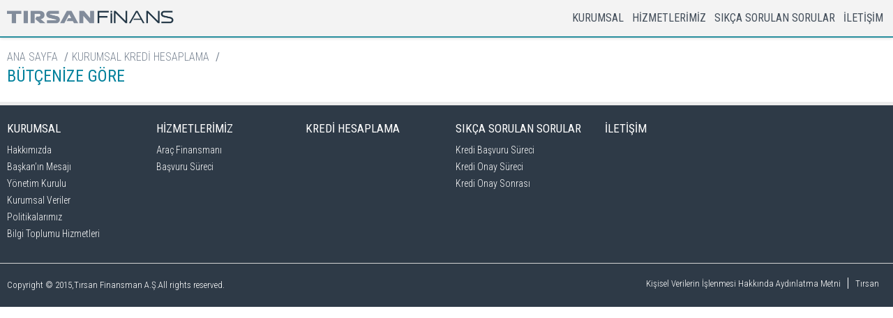

--- FILE ---
content_type: text/html; charset=UTF-8
request_url: https://tirsanfinans.com.tr/kredi-hesaplama/butcenize-gore/
body_size: 8670
content:
<!DOCTYPE html>

<html lang="en-US"><head>

<meta charset="UTF-8" />
<meta name="viewport" content="width=device-width" />
<title>Bütçenize Göre  |  Tırsan Finansman</title>

<link href="https://fonts.googleapis.com/css?family=Roboto+Condensed:300,300i,400,400i,700,700i&amp;subset=latin-ext" rel="stylesheet">
<link rel="stylesheet" type="text/css" href="https://tirsanfinans.com.tr/wp-content/themes/finans/libraries/FancySelect/fancySelect.css">
<link rel="stylesheet" href="https://tirsanfinans.com.tr/wp-content/themes/finans/libraries/codeTabs/code/codetabs.css">
<link rel="stylesheet" href="https://tirsanfinans.com.tr/wp-content/themes/finans/libraries/codeTabs/code/code.animate.css">
<link rel="stylesheet" href="https://tirsanfinans.com.tr/wp-content/themes/finans/libraries/fancyBox/source/jquery.fancybox.css">
<link rel="stylesheet" href="https://tirsanfinans.com.tr/wp-content/themes/finans/libraries/SlickNav/dist/slicknav.css">
<link rel="stylesheet" type="text/css" href="https://tirsanfinans.com.tr/wp-content/themes/finans/style.css" />


<meta name='robots' content='max-image-preview:large' />
<link rel='dns-prefetch' href='//platform.illow.io' />
<link rel="alternate" type="application/rss+xml" title="Tırsan Finansman &raquo; Feed" href="https://tirsanfinans.com.tr/feed/" />
<link rel="alternate" type="application/rss+xml" title="Tırsan Finansman &raquo; Comments Feed" href="https://tirsanfinans.com.tr/comments/feed/" />
<link rel="alternate" type="application/rss+xml" title="Tırsan Finansman &raquo; Bütçenize Göre Comments Feed" href="https://tirsanfinans.com.tr/kredi-hesaplama/butcenize-gore/feed/" />
<script type="text/javascript">
/* <![CDATA[ */
window._wpemojiSettings = {"baseUrl":"https:\/\/s.w.org\/images\/core\/emoji\/14.0.0\/72x72\/","ext":".png","svgUrl":"https:\/\/s.w.org\/images\/core\/emoji\/14.0.0\/svg\/","svgExt":".svg","source":{"concatemoji":"https:\/\/tirsanfinans.com.tr\/wp-includes\/js\/wp-emoji-release.min.js?ver=6.4.7"}};
/*! This file is auto-generated */
!function(i,n){var o,s,e;function c(e){try{var t={supportTests:e,timestamp:(new Date).valueOf()};sessionStorage.setItem(o,JSON.stringify(t))}catch(e){}}function p(e,t,n){e.clearRect(0,0,e.canvas.width,e.canvas.height),e.fillText(t,0,0);var t=new Uint32Array(e.getImageData(0,0,e.canvas.width,e.canvas.height).data),r=(e.clearRect(0,0,e.canvas.width,e.canvas.height),e.fillText(n,0,0),new Uint32Array(e.getImageData(0,0,e.canvas.width,e.canvas.height).data));return t.every(function(e,t){return e===r[t]})}function u(e,t,n){switch(t){case"flag":return n(e,"\ud83c\udff3\ufe0f\u200d\u26a7\ufe0f","\ud83c\udff3\ufe0f\u200b\u26a7\ufe0f")?!1:!n(e,"\ud83c\uddfa\ud83c\uddf3","\ud83c\uddfa\u200b\ud83c\uddf3")&&!n(e,"\ud83c\udff4\udb40\udc67\udb40\udc62\udb40\udc65\udb40\udc6e\udb40\udc67\udb40\udc7f","\ud83c\udff4\u200b\udb40\udc67\u200b\udb40\udc62\u200b\udb40\udc65\u200b\udb40\udc6e\u200b\udb40\udc67\u200b\udb40\udc7f");case"emoji":return!n(e,"\ud83e\udef1\ud83c\udffb\u200d\ud83e\udef2\ud83c\udfff","\ud83e\udef1\ud83c\udffb\u200b\ud83e\udef2\ud83c\udfff")}return!1}function f(e,t,n){var r="undefined"!=typeof WorkerGlobalScope&&self instanceof WorkerGlobalScope?new OffscreenCanvas(300,150):i.createElement("canvas"),a=r.getContext("2d",{willReadFrequently:!0}),o=(a.textBaseline="top",a.font="600 32px Arial",{});return e.forEach(function(e){o[e]=t(a,e,n)}),o}function t(e){var t=i.createElement("script");t.src=e,t.defer=!0,i.head.appendChild(t)}"undefined"!=typeof Promise&&(o="wpEmojiSettingsSupports",s=["flag","emoji"],n.supports={everything:!0,everythingExceptFlag:!0},e=new Promise(function(e){i.addEventListener("DOMContentLoaded",e,{once:!0})}),new Promise(function(t){var n=function(){try{var e=JSON.parse(sessionStorage.getItem(o));if("object"==typeof e&&"number"==typeof e.timestamp&&(new Date).valueOf()<e.timestamp+604800&&"object"==typeof e.supportTests)return e.supportTests}catch(e){}return null}();if(!n){if("undefined"!=typeof Worker&&"undefined"!=typeof OffscreenCanvas&&"undefined"!=typeof URL&&URL.createObjectURL&&"undefined"!=typeof Blob)try{var e="postMessage("+f.toString()+"("+[JSON.stringify(s),u.toString(),p.toString()].join(",")+"));",r=new Blob([e],{type:"text/javascript"}),a=new Worker(URL.createObjectURL(r),{name:"wpTestEmojiSupports"});return void(a.onmessage=function(e){c(n=e.data),a.terminate(),t(n)})}catch(e){}c(n=f(s,u,p))}t(n)}).then(function(e){for(var t in e)n.supports[t]=e[t],n.supports.everything=n.supports.everything&&n.supports[t],"flag"!==t&&(n.supports.everythingExceptFlag=n.supports.everythingExceptFlag&&n.supports[t]);n.supports.everythingExceptFlag=n.supports.everythingExceptFlag&&!n.supports.flag,n.DOMReady=!1,n.readyCallback=function(){n.DOMReady=!0}}).then(function(){return e}).then(function(){var e;n.supports.everything||(n.readyCallback(),(e=n.source||{}).concatemoji?t(e.concatemoji):e.wpemoji&&e.twemoji&&(t(e.twemoji),t(e.wpemoji)))}))}((window,document),window._wpemojiSettings);
/* ]]> */
</script>
<style id='wp-emoji-styles-inline-css' type='text/css'>

	img.wp-smiley, img.emoji {
		display: inline !important;
		border: none !important;
		box-shadow: none !important;
		height: 1em !important;
		width: 1em !important;
		margin: 0 0.07em !important;
		vertical-align: -0.1em !important;
		background: none !important;
		padding: 0 !important;
	}
</style>
<link rel='stylesheet' id='wp-block-library-css' href='https://tirsanfinans.com.tr/wp-includes/css/dist/block-library/style.min.css?ver=6.4.7' type='text/css' media='all' />
<style id='classic-theme-styles-inline-css' type='text/css'>
/*! This file is auto-generated */
.wp-block-button__link{color:#fff;background-color:#32373c;border-radius:9999px;box-shadow:none;text-decoration:none;padding:calc(.667em + 2px) calc(1.333em + 2px);font-size:1.125em}.wp-block-file__button{background:#32373c;color:#fff;text-decoration:none}
</style>
<style id='global-styles-inline-css' type='text/css'>
body{--wp--preset--color--black: #000000;--wp--preset--color--cyan-bluish-gray: #abb8c3;--wp--preset--color--white: #ffffff;--wp--preset--color--pale-pink: #f78da7;--wp--preset--color--vivid-red: #cf2e2e;--wp--preset--color--luminous-vivid-orange: #ff6900;--wp--preset--color--luminous-vivid-amber: #fcb900;--wp--preset--color--light-green-cyan: #7bdcb5;--wp--preset--color--vivid-green-cyan: #00d084;--wp--preset--color--pale-cyan-blue: #8ed1fc;--wp--preset--color--vivid-cyan-blue: #0693e3;--wp--preset--color--vivid-purple: #9b51e0;--wp--preset--gradient--vivid-cyan-blue-to-vivid-purple: linear-gradient(135deg,rgba(6,147,227,1) 0%,rgb(155,81,224) 100%);--wp--preset--gradient--light-green-cyan-to-vivid-green-cyan: linear-gradient(135deg,rgb(122,220,180) 0%,rgb(0,208,130) 100%);--wp--preset--gradient--luminous-vivid-amber-to-luminous-vivid-orange: linear-gradient(135deg,rgba(252,185,0,1) 0%,rgba(255,105,0,1) 100%);--wp--preset--gradient--luminous-vivid-orange-to-vivid-red: linear-gradient(135deg,rgba(255,105,0,1) 0%,rgb(207,46,46) 100%);--wp--preset--gradient--very-light-gray-to-cyan-bluish-gray: linear-gradient(135deg,rgb(238,238,238) 0%,rgb(169,184,195) 100%);--wp--preset--gradient--cool-to-warm-spectrum: linear-gradient(135deg,rgb(74,234,220) 0%,rgb(151,120,209) 20%,rgb(207,42,186) 40%,rgb(238,44,130) 60%,rgb(251,105,98) 80%,rgb(254,248,76) 100%);--wp--preset--gradient--blush-light-purple: linear-gradient(135deg,rgb(255,206,236) 0%,rgb(152,150,240) 100%);--wp--preset--gradient--blush-bordeaux: linear-gradient(135deg,rgb(254,205,165) 0%,rgb(254,45,45) 50%,rgb(107,0,62) 100%);--wp--preset--gradient--luminous-dusk: linear-gradient(135deg,rgb(255,203,112) 0%,rgb(199,81,192) 50%,rgb(65,88,208) 100%);--wp--preset--gradient--pale-ocean: linear-gradient(135deg,rgb(255,245,203) 0%,rgb(182,227,212) 50%,rgb(51,167,181) 100%);--wp--preset--gradient--electric-grass: linear-gradient(135deg,rgb(202,248,128) 0%,rgb(113,206,126) 100%);--wp--preset--gradient--midnight: linear-gradient(135deg,rgb(2,3,129) 0%,rgb(40,116,252) 100%);--wp--preset--font-size--small: 13px;--wp--preset--font-size--medium: 20px;--wp--preset--font-size--large: 36px;--wp--preset--font-size--x-large: 42px;--wp--preset--spacing--20: 0.44rem;--wp--preset--spacing--30: 0.67rem;--wp--preset--spacing--40: 1rem;--wp--preset--spacing--50: 1.5rem;--wp--preset--spacing--60: 2.25rem;--wp--preset--spacing--70: 3.38rem;--wp--preset--spacing--80: 5.06rem;--wp--preset--shadow--natural: 6px 6px 9px rgba(0, 0, 0, 0.2);--wp--preset--shadow--deep: 12px 12px 50px rgba(0, 0, 0, 0.4);--wp--preset--shadow--sharp: 6px 6px 0px rgba(0, 0, 0, 0.2);--wp--preset--shadow--outlined: 6px 6px 0px -3px rgba(255, 255, 255, 1), 6px 6px rgba(0, 0, 0, 1);--wp--preset--shadow--crisp: 6px 6px 0px rgba(0, 0, 0, 1);}:where(.is-layout-flex){gap: 0.5em;}:where(.is-layout-grid){gap: 0.5em;}body .is-layout-flow > .alignleft{float: left;margin-inline-start: 0;margin-inline-end: 2em;}body .is-layout-flow > .alignright{float: right;margin-inline-start: 2em;margin-inline-end: 0;}body .is-layout-flow > .aligncenter{margin-left: auto !important;margin-right: auto !important;}body .is-layout-constrained > .alignleft{float: left;margin-inline-start: 0;margin-inline-end: 2em;}body .is-layout-constrained > .alignright{float: right;margin-inline-start: 2em;margin-inline-end: 0;}body .is-layout-constrained > .aligncenter{margin-left: auto !important;margin-right: auto !important;}body .is-layout-constrained > :where(:not(.alignleft):not(.alignright):not(.alignfull)){max-width: var(--wp--style--global--content-size);margin-left: auto !important;margin-right: auto !important;}body .is-layout-constrained > .alignwide{max-width: var(--wp--style--global--wide-size);}body .is-layout-flex{display: flex;}body .is-layout-flex{flex-wrap: wrap;align-items: center;}body .is-layout-flex > *{margin: 0;}body .is-layout-grid{display: grid;}body .is-layout-grid > *{margin: 0;}:where(.wp-block-columns.is-layout-flex){gap: 2em;}:where(.wp-block-columns.is-layout-grid){gap: 2em;}:where(.wp-block-post-template.is-layout-flex){gap: 1.25em;}:where(.wp-block-post-template.is-layout-grid){gap: 1.25em;}.has-black-color{color: var(--wp--preset--color--black) !important;}.has-cyan-bluish-gray-color{color: var(--wp--preset--color--cyan-bluish-gray) !important;}.has-white-color{color: var(--wp--preset--color--white) !important;}.has-pale-pink-color{color: var(--wp--preset--color--pale-pink) !important;}.has-vivid-red-color{color: var(--wp--preset--color--vivid-red) !important;}.has-luminous-vivid-orange-color{color: var(--wp--preset--color--luminous-vivid-orange) !important;}.has-luminous-vivid-amber-color{color: var(--wp--preset--color--luminous-vivid-amber) !important;}.has-light-green-cyan-color{color: var(--wp--preset--color--light-green-cyan) !important;}.has-vivid-green-cyan-color{color: var(--wp--preset--color--vivid-green-cyan) !important;}.has-pale-cyan-blue-color{color: var(--wp--preset--color--pale-cyan-blue) !important;}.has-vivid-cyan-blue-color{color: var(--wp--preset--color--vivid-cyan-blue) !important;}.has-vivid-purple-color{color: var(--wp--preset--color--vivid-purple) !important;}.has-black-background-color{background-color: var(--wp--preset--color--black) !important;}.has-cyan-bluish-gray-background-color{background-color: var(--wp--preset--color--cyan-bluish-gray) !important;}.has-white-background-color{background-color: var(--wp--preset--color--white) !important;}.has-pale-pink-background-color{background-color: var(--wp--preset--color--pale-pink) !important;}.has-vivid-red-background-color{background-color: var(--wp--preset--color--vivid-red) !important;}.has-luminous-vivid-orange-background-color{background-color: var(--wp--preset--color--luminous-vivid-orange) !important;}.has-luminous-vivid-amber-background-color{background-color: var(--wp--preset--color--luminous-vivid-amber) !important;}.has-light-green-cyan-background-color{background-color: var(--wp--preset--color--light-green-cyan) !important;}.has-vivid-green-cyan-background-color{background-color: var(--wp--preset--color--vivid-green-cyan) !important;}.has-pale-cyan-blue-background-color{background-color: var(--wp--preset--color--pale-cyan-blue) !important;}.has-vivid-cyan-blue-background-color{background-color: var(--wp--preset--color--vivid-cyan-blue) !important;}.has-vivid-purple-background-color{background-color: var(--wp--preset--color--vivid-purple) !important;}.has-black-border-color{border-color: var(--wp--preset--color--black) !important;}.has-cyan-bluish-gray-border-color{border-color: var(--wp--preset--color--cyan-bluish-gray) !important;}.has-white-border-color{border-color: var(--wp--preset--color--white) !important;}.has-pale-pink-border-color{border-color: var(--wp--preset--color--pale-pink) !important;}.has-vivid-red-border-color{border-color: var(--wp--preset--color--vivid-red) !important;}.has-luminous-vivid-orange-border-color{border-color: var(--wp--preset--color--luminous-vivid-orange) !important;}.has-luminous-vivid-amber-border-color{border-color: var(--wp--preset--color--luminous-vivid-amber) !important;}.has-light-green-cyan-border-color{border-color: var(--wp--preset--color--light-green-cyan) !important;}.has-vivid-green-cyan-border-color{border-color: var(--wp--preset--color--vivid-green-cyan) !important;}.has-pale-cyan-blue-border-color{border-color: var(--wp--preset--color--pale-cyan-blue) !important;}.has-vivid-cyan-blue-border-color{border-color: var(--wp--preset--color--vivid-cyan-blue) !important;}.has-vivid-purple-border-color{border-color: var(--wp--preset--color--vivid-purple) !important;}.has-vivid-cyan-blue-to-vivid-purple-gradient-background{background: var(--wp--preset--gradient--vivid-cyan-blue-to-vivid-purple) !important;}.has-light-green-cyan-to-vivid-green-cyan-gradient-background{background: var(--wp--preset--gradient--light-green-cyan-to-vivid-green-cyan) !important;}.has-luminous-vivid-amber-to-luminous-vivid-orange-gradient-background{background: var(--wp--preset--gradient--luminous-vivid-amber-to-luminous-vivid-orange) !important;}.has-luminous-vivid-orange-to-vivid-red-gradient-background{background: var(--wp--preset--gradient--luminous-vivid-orange-to-vivid-red) !important;}.has-very-light-gray-to-cyan-bluish-gray-gradient-background{background: var(--wp--preset--gradient--very-light-gray-to-cyan-bluish-gray) !important;}.has-cool-to-warm-spectrum-gradient-background{background: var(--wp--preset--gradient--cool-to-warm-spectrum) !important;}.has-blush-light-purple-gradient-background{background: var(--wp--preset--gradient--blush-light-purple) !important;}.has-blush-bordeaux-gradient-background{background: var(--wp--preset--gradient--blush-bordeaux) !important;}.has-luminous-dusk-gradient-background{background: var(--wp--preset--gradient--luminous-dusk) !important;}.has-pale-ocean-gradient-background{background: var(--wp--preset--gradient--pale-ocean) !important;}.has-electric-grass-gradient-background{background: var(--wp--preset--gradient--electric-grass) !important;}.has-midnight-gradient-background{background: var(--wp--preset--gradient--midnight) !important;}.has-small-font-size{font-size: var(--wp--preset--font-size--small) !important;}.has-medium-font-size{font-size: var(--wp--preset--font-size--medium) !important;}.has-large-font-size{font-size: var(--wp--preset--font-size--large) !important;}.has-x-large-font-size{font-size: var(--wp--preset--font-size--x-large) !important;}
.wp-block-navigation a:where(:not(.wp-element-button)){color: inherit;}
:where(.wp-block-post-template.is-layout-flex){gap: 1.25em;}:where(.wp-block-post-template.is-layout-grid){gap: 1.25em;}
:where(.wp-block-columns.is-layout-flex){gap: 2em;}:where(.wp-block-columns.is-layout-grid){gap: 2em;}
.wp-block-pullquote{font-size: 1.5em;line-height: 1.6;}
</style>
<script type="text/javascript" src="https://platform.illow.io/banner.js?siteId=8b5220d6-ba86-4027-b1e2-0f0d6cdd282a&amp;ver=0.2.0" id="wibson_plugin_script-js"></script>
<script type="text/javascript" src="https://tirsanfinans.com.tr/wp-includes/js/jquery/jquery.min.js?ver=3.7.1" id="jquery-core-js"></script>
<script type="text/javascript" src="https://tirsanfinans.com.tr/wp-includes/js/jquery/jquery-migrate.min.js?ver=3.4.1" id="jquery-migrate-js"></script>
<link rel="https://api.w.org/" href="https://tirsanfinans.com.tr/wp-json/" /><link rel="alternate" type="application/json" href="https://tirsanfinans.com.tr/wp-json/wp/v2/pages/43" /><link rel="EditURI" type="application/rsd+xml" title="RSD" href="https://tirsanfinans.com.tr/xmlrpc.php?rsd" />
<meta name="generator" content="WordPress 6.4.7" />
<link rel="canonical" href="https://tirsanfinans.com.tr/kredi-hesaplama/butcenize-gore/" />
<link rel='shortlink' href='https://tirsanfinans.com.tr/?p=43' />
<link rel="alternate" type="application/json+oembed" href="https://tirsanfinans.com.tr/wp-json/oembed/1.0/embed?url=https%3A%2F%2Ftirsanfinans.com.tr%2Fkredi-hesaplama%2Fbutcenize-gore%2F" />
<link rel="alternate" type="text/xml+oembed" href="https://tirsanfinans.com.tr/wp-json/oembed/1.0/embed?url=https%3A%2F%2Ftirsanfinans.com.tr%2Fkredi-hesaplama%2Fbutcenize-gore%2F&#038;format=xml" />
<style type="text/css">.recentcomments a{display:inline !important;padding:0 !important;margin:0 !important;}</style>                <script>
                (function(siteId, win, doc) {
                    var cookieName = 'illow-consent-' + siteId;
                    var cookies = doc.cookie.split(';');
                    var cookie = cookies.map((c) => c.split('=')).find(([name]) => name.trim() === cookieName);
                    var consentStr = cookie ? cookie.slice(1).join('=').trim() : undefined;

                    var consent = {};
                    consentStr?.split('|').map((v) => v.split('=')).forEach(([k, v]) => {
                        consent[k] = v === 'true';
                    });
					// Function to get boolean value or undefined
					function getBooleanOrUndefined(v) {
							if (typeof v === 'undefined') return undefined;
							return v === 'true';
					}
					function transformToGoogleSettings(str) {
						if (!str) return undefined;
						const p = ['optedIn', 'preferences', 'marketing', 'statistics'];
						const c = {};
						str.split('|').map((v) => v.split('=')).filter((v) => p.includes(v[0])).forEach((v) => {
							c[v[0]] = getBooleanOrUndefined(v[1]);
						});
						return {
							state: {
								ad_storage: c.marketing || c.optedIn ? 'granted' : 'denied',
								analytics_storage: c.preferences || c.optedIn ? 'granted' : 'denied',
								functionality_storage: c.preferences || c.optedIn ? 'granted' : 'denied',
								personalization_storage: c.preferences || c.optedIn ? 'granted' : 'denied',
								security_storage: c.preferences || c.optedIn ? 'granted' : 'denied',
								ad_user_data: c.marketing || c.optedIn ? 'granted' : 'denied',
								ad_personalization: c.marketing || c.optedIn ? 'granted' : 'denied',
								wait_for_update: 500,
							},
							others: {
								ads_data_redaction: !c.marketing && !c.optedIn,
								url_passthrough: (!c.marketing || !c.preferences) && !c.optedIn,
							},
						};
					}

					// Function to set default consent state
					function setDefaultConsentState(settings) {
						window.gtag('consent', 'default', settings);
					}

					// Function to set gtag configuration
					function gtagSet(settings) {
						window.gtag('set', settings);
					}

					// Initialize the data layer for Google Tag Manager
					window.dataLayer = window.dataLayer || [];
					function gtag() {
						window.dataLayer.push(arguments);
					}
					window.gtag = window.gtag || gtag;

					const regions = [
						{ region: ['US-VA', 'US-CO', 'US-IN'], value: 'denied' },
						{ region: ['US'], value: 'granted' },
						{ value: 'denied' },
					];

					const googleSettings = transformToGoogleSettings(consentStr);

					if (googleSettings) {
						setDefaultConsentState(googleSettings.state);
					} else {
						regions.forEach((state) => {
							setDefaultConsentState({
								ad_storage: state.value,
								analytics_storage: state.value,
								functionality_storage: state.value,
								personalization_storage: state.value,
								security_storage: state.value,
								ad_user_data: state.value,
								ad_personalization: state.value,
								region: state.region,
								wait_for_update: 500,
							});
						});
					}
                    
					const urlPassthrough = !0 && (!googleSettings || googleSettings.others.url_passthrough);

					gtagSet({
						ads_data_redaction: !googleSettings || googleSettings.others.ads_data_redaction,
						url_passthrough: urlPassthrough,
						'developer_id.dYTYxZj': true,
					});

                })("8b5220d6-ba86-4027-b1e2-0f0d6cdd282a", window, document);
                </script>
                <script>
	
  (function(i,s,o,g,r,a,m){i['GoogleAnalyticsObject']=r;i[r]=i[r]||function(){
  (i[r].q=i[r].q||[]).push(arguments)},i[r].l=1*new Date();a=s.createElement(o),
  m=s.getElementsByTagName(o)[0];a.async=1;a.src=g;m.parentNode.insertBefore(a,m)
  })(window,document,'script','//www.google-analytics.com/analytics.js','ga');

  ga('create', 'UA-9382173-10', 'auto');
  ga('send', 'pageview');
	
</script>
<script src="https://www.google.com/recaptcha/api.js?hl=tr"></script>

</head>
<body class="page-template-default page page-id-43 page-child parent-pageid-37">

	<header id="header" role="banner">
		<div class="content">
			<h1>
				<a class="logo" href="/index.php"></a>
			</h1>
			<nav id="menu" role="navigation">
				<div class="menu-menu-container"><ul id="menu-menu" class="menu"><li id="menu-item-552" class="menu-item menu-item-type-post_type menu-item-object-page menu-item-has-children menu-item-552"><a href="https://tirsanfinans.com.tr/kurumsal/">KURUMSAL</a>
<ul class="sub-menu">
	<li id="menu-item-553" class="menu-item menu-item-type-post_type menu-item-object-page menu-item-553"><a href="https://tirsanfinans.com.tr/kurumsal/hakkimizda/">Hakkımızda</a></li>
	<li id="menu-item-632" class="menu-item menu-item-type-post_type menu-item-object-page menu-item-632"><a href="https://tirsanfinans.com.tr/kurumsal/baskanin-mesaji/">Başkan&#8217;ın Mesajı</a></li>
	<li id="menu-item-554" class="menu-item menu-item-type-post_type menu-item-object-page menu-item-554"><a href="https://tirsanfinans.com.tr/kurumsal/yonetim-kurulu/">Yönetim Kurulu</a></li>
	<li id="menu-item-556" class="menu-item menu-item-type-post_type menu-item-object-page menu-item-556"><a href="https://tirsanfinans.com.tr/kurumsal/kurumsal-veriler/">Kurumsal Veriler</a></li>
	<li id="menu-item-1055" class="menu-item menu-item-type-post_type menu-item-object-page menu-item-1055"><a href="https://tirsanfinans.com.tr/kurumsal/politikalarimiz/">Politikalarımız</a></li>
	<li id="menu-item-506" class="menu-item menu-item-type-custom menu-item-object-custom menu-item-506"><a href="https://e-sirket.mkk.com.tr/esir/Dashboard.jsp#/sirketbilgileri/13691">Bilgi Toplumu Hizmetleri</a></li>
</ul>
</li>
<li id="menu-item-557" class="menu-item menu-item-type-post_type menu-item-object-page menu-item-has-children menu-item-557"><a href="https://tirsanfinans.com.tr/hizmetlerimiz/">HİZMETLERİMİZ</a>
<ul class="sub-menu">
	<li id="menu-item-558" class="menu-item menu-item-type-post_type menu-item-object-page menu-item-558"><a href="https://tirsanfinans.com.tr/hizmetlerimiz/arac-finansmani/">Araç Finansmanı</a></li>
	<li id="menu-item-560" class="menu-item menu-item-type-post_type menu-item-object-page menu-item-560"><a href="https://tirsanfinans.com.tr/hizmetlerimiz/basvuru-sureci/">Başvuru Süreci</a></li>
</ul>
</li>
<li id="menu-item-659" class="menu-item menu-item-type-custom menu-item-object-custom menu-item-659"><a href="/hesaplama/">KREDİ HESAPLAMA</a></li>
<li id="menu-item-561" class="menu-item menu-item-type-post_type menu-item-object-page menu-item-has-children menu-item-561"><a href="https://tirsanfinans.com.tr/sikca-sorulan-sorular/">SIKÇA SORULAN SORULAR</a>
<ul class="sub-menu">
	<li id="menu-item-660" class="menu-item menu-item-type-post_type menu-item-object-page menu-item-660"><a href="https://tirsanfinans.com.tr/sikca-sorulan-sorular/">Kredi Başvuru Süreci</a></li>
	<li id="menu-item-661" class="menu-item menu-item-type-post_type menu-item-object-page menu-item-661"><a href="https://tirsanfinans.com.tr/sikca-sorulan-sorular/">Kredi Onay Süreci</a></li>
	<li id="menu-item-662" class="menu-item menu-item-type-post_type menu-item-object-page menu-item-662"><a href="https://tirsanfinans.com.tr/sikca-sorulan-sorular/">Kredi Onay Sonrası</a></li>
</ul>
</li>
<li id="menu-item-562" class="menu-item menu-item-type-post_type menu-item-object-page menu-item-562"><a href="https://tirsanfinans.com.tr/iletisim/">İLETİŞİM</a></li>
</ul></div>				<div class="sub_menu_overlay"></div>
			</nav>
			<div class="clear"></div>
		</div>
	</header>
<div id="container">
		<section id="content" role="main">
		<div class="crumb">
			<ul>
				<li>
					<a href="https://tirsanfinans.com.tr">ANA SAYFA</a>
					<span>/</span>
				</li>
									<li>
						<a href="https://tirsanfinans.com.tr/kredi-hesaplama/">KURUMSAL KREDİ HESAPLAMA</a>
						<span>/</span>
					</li>
							</ul>
			<div class="clear"></div>
		</div>
		
		<!-- GENEL SAYFA YAPISI -->
					<article id="post-43" class="post-43 page type-page status-publish hentry">
				<header class="header">
					<h1 class="entry-title">BÜTÇENİZE GÖRE</h1>
				</header>
				<div class="clear"></div>
				<section class="entry-content butcenize-gore ">
										
					<div class="clear"></div>
									</section>
			</article>
			</section>
	
<div class="clear"></div>
</div>
	<footer id="footer" role="contentinfo">
		<div class="content">
			<div class="menu-menu-container"><ul id="menu-menu-1" class="menu"><li class="menu-item menu-item-type-post_type menu-item-object-page menu-item-has-children menu-item-552"><a href="https://tirsanfinans.com.tr/kurumsal/">KURUMSAL</a>
<ul class="sub-menu">
	<li class="menu-item menu-item-type-post_type menu-item-object-page menu-item-553"><a href="https://tirsanfinans.com.tr/kurumsal/hakkimizda/">Hakkımızda</a></li>
	<li class="menu-item menu-item-type-post_type menu-item-object-page menu-item-632"><a href="https://tirsanfinans.com.tr/kurumsal/baskanin-mesaji/">Başkan&#8217;ın Mesajı</a></li>
	<li class="menu-item menu-item-type-post_type menu-item-object-page menu-item-554"><a href="https://tirsanfinans.com.tr/kurumsal/yonetim-kurulu/">Yönetim Kurulu</a></li>
	<li class="menu-item menu-item-type-post_type menu-item-object-page menu-item-556"><a href="https://tirsanfinans.com.tr/kurumsal/kurumsal-veriler/">Kurumsal Veriler</a></li>
	<li class="menu-item menu-item-type-post_type menu-item-object-page menu-item-1055"><a href="https://tirsanfinans.com.tr/kurumsal/politikalarimiz/">Politikalarımız</a></li>
	<li class="menu-item menu-item-type-custom menu-item-object-custom menu-item-506"><a href="https://e-sirket.mkk.com.tr/esir/Dashboard.jsp#/sirketbilgileri/13691">Bilgi Toplumu Hizmetleri</a></li>
</ul>
</li>
<li class="menu-item menu-item-type-post_type menu-item-object-page menu-item-has-children menu-item-557"><a href="https://tirsanfinans.com.tr/hizmetlerimiz/">HİZMETLERİMİZ</a>
<ul class="sub-menu">
	<li class="menu-item menu-item-type-post_type menu-item-object-page menu-item-558"><a href="https://tirsanfinans.com.tr/hizmetlerimiz/arac-finansmani/">Araç Finansmanı</a></li>
	<li class="menu-item menu-item-type-post_type menu-item-object-page menu-item-560"><a href="https://tirsanfinans.com.tr/hizmetlerimiz/basvuru-sureci/">Başvuru Süreci</a></li>
</ul>
</li>
<li class="menu-item menu-item-type-custom menu-item-object-custom menu-item-659"><a href="/hesaplama/">KREDİ HESAPLAMA</a></li>
<li class="menu-item menu-item-type-post_type menu-item-object-page menu-item-has-children menu-item-561"><a href="https://tirsanfinans.com.tr/sikca-sorulan-sorular/">SIKÇA SORULAN SORULAR</a>
<ul class="sub-menu">
	<li class="menu-item menu-item-type-post_type menu-item-object-page menu-item-660"><a href="https://tirsanfinans.com.tr/sikca-sorulan-sorular/">Kredi Başvuru Süreci</a></li>
	<li class="menu-item menu-item-type-post_type menu-item-object-page menu-item-661"><a href="https://tirsanfinans.com.tr/sikca-sorulan-sorular/">Kredi Onay Süreci</a></li>
	<li class="menu-item menu-item-type-post_type menu-item-object-page menu-item-662"><a href="https://tirsanfinans.com.tr/sikca-sorulan-sorular/">Kredi Onay Sonrası</a></li>
</ul>
</li>
<li class="menu-item menu-item-type-post_type menu-item-object-page menu-item-562"><a href="https://tirsanfinans.com.tr/iletisim/">İLETİŞİM</a></li>
</ul></div>			<div class="clear"></div>
		</div>
		<div class="bottom">
			<a><span class="copyright">Copyright © 2015,Tırsan Finansman A.Ş.All rights reserved.</span></a>
			<ul>
				<li><a href="https://tirsanfinans.com.tr/kisisel-verilerin-islenmesi-hakkinda-aydinlatma-metni/"><span>Kişisel Verilerin İşlenmesi Hakkında Aydınlatma Metni</span></a></li>
				<li><a href="http://www.tirsan.com.tr" target="_blank"><span>Tırsan</span></a></li>
			</ul>
			<div class="clear"></div>
		</div>
		<div class="clear"></div>
	</footer>

</body>
</html>

<script src="https://tirsanfinans.com.tr/wp-content/themes/finans/libraries/FancySelect/fancySelect.js"></script>
<script src="https://tirsanfinans.com.tr/wp-content/themes/finans/libraries/codeTabs/code/codetabs.js"></script>
<script src="https://tirsanfinans.com.tr/wp-content/themes/finans/libraries/fancyBox/source/jquery.fancybox.js"></script>
<script src="https://tirsanfinans.com.tr/wp-content/themes/finans/libraries/placeholder/jquery.placeholder.js"></script>
<script src="https://tirsanfinans.com.tr/wp-content/themes/finans/libraries/SlickNav/jquery.slicknav.js"></script>
<script src="https://tirsanfinans.com.tr/wp-content/themes/finans/libraries/cookie/js.cookie.js"></script>
<script src="https://maps.googleapis.com/maps/api/js?key=AIzaSyA9rd3nOJ03g5yfbfsrz2lA_Fvg-XzkYPI" ></script>

<script>
var $ = jQuery.noConflict();
var isSwipe = true;


$(".ct .slide_content .link").bind('touchstart', function(e) {
	isSwipe = false;
});
$(".ct .slide_content .link").bind('touchend', function(e) {
	if(!isSwipe){
		if($(".link",$(this)).attr("href") != ""){
			window.location = $($(this)).attr("href");
			
		}
	}
});
$(".ct .slide_content").bind('touchmove', function(e) {
	isSwipe = true;
});


function sendContact(){	
	
	var postData = {};
	var proceed = true;
	
	$(".field").removeClass("error");
	
	$("form.left .field").each(function(index,field){
		var value = $.trim($(field).val());
		var key = $(field).attr("key");
		
		if(key == null || key == "")
			return;
			
		if($(field).hasClass("forced") && value == ""){
			$(field).addClass("error");
		}
		
		if($('.department_select .options .selected').html() == "LÜTFEN DEPARTMAN SEÇİNİZ"){
				$(".department_select").addClass("error");
		}
		else {
			$(".department_select").removeClass("error");	
			var mailTo = $('.department_select .options .selected').html();
			if(mailTo == 'Kampanya')
				postData["type"] = "campaign";
		}
		
		
		postData[key] = value;
		postData['subject'] = $('.trigger').html();
		
	});
	
		var v = grecaptcha.getResponse();
		if(v.length == 0){
			alert("Lütfen 'Ben robot değilim' kutucuğunu işaretleyiniz.");	
			return false;
		}else{
			postData['g-recaptcha-response'] = v;
		}
	
		postData["command"] = "sendContact";
				
		$.ajax({
			 url 		: "https://tirsanfinans.com.tr/wp-content/themes/finans/includes/mailer.php"
			,data		: postData
			,dataType	: "json"
			,method		: "post"
			,success	: function(response){
						if(response.result == 1){
							$("form.left").slideUp(function(){
								$('h2.success').slideDown(function(){
									$("form.left input").val("");
									$('textarea').val("");
									grecaptcha.reset();
									$("html,body").animate({scrollTop: 0});
									/*$( "h2.success" ).fadeOut(500,function(){
										$("form.left input").val("");
										$('textarea').val("")
										$("form.left").slideDown();
									} ).delay(500);*/
								});	
							});
						}
						else {
							grecaptcha.reset();
						}
			}
			,error:function(response){
				alert("Sunucuda bir sorun var.Lütfen daha sonra tekrar deneyiniz");
				grecaptcha.reset();
			}
		});
}
function sendForm(){	
	
	var postData = {};
	var proceed = true;
	
	$(".field").removeClass("error");
	
	$(".form_container .field").each(function(index,field){
		var value = $.trim($(field).val());
		var key = $(field).attr("key");
		
		if(key == null || key == "")
			return;
			
		if($(field).hasClass("forced") && value == ""){
			$(field).addClass("error");
		}
		
		postData[key] = value;
	});
	
		var v = grecaptcha.getResponse();
		if(v.length == 0){
			alert("Lütfen reCAPTCHA'yı işaretleyiniz.");	
			return false;
		}else{
			postData['g-recaptcha-response'] = v;
		}
	
		postData["command"] = "sendForm";
				
		$.ajax({
			 url 		: "https://tirsanfinans.com.tr/wp-content/themes/finans/includes/mailer.php"
			,data		: postData
			,dataType	: "json"
			,success	: function(response){
						if(response.result == 1){
							$(".form_container").slideUp(function(){
								$('div h2.success').slideDown(function(){
									$( "div h2.success" ).fadeOut(500,function(){
										$(".form_container form input").val("");
										$(".form_container").slideDown();
										
									} ).delay(500);
									
								});	
							});
							
						}
			}
			,error:function(response){
				alert("Sunucuda bir sorun var.Lütfen daha sonra tekrar deneyiniz");
			}
		});
}
function sendCredit(){	
	
	var postData = {};
	var proceed = true;
	
	$(".field").removeClass("error");
	
	$(".form_container .field").each(function(index,field){
		var value = $.trim($(field).val());
		var key = $(field).attr("key");
		
		if(key == null || key == "")
			return;
			
		if($(field).hasClass("forced") && value == ""){
			$(field).addClass("error");
		}
		
		if($('.city_select .options .selected').html() == "LÜTFEN BİR ŞEHİR SEÇİNİZ"){
				$(".city_select").addClass("error");
		}
		else {
			$(".city_select").removeClass("error");	
		}
		
		postData[key] = value;
		postData['city'] = $('.city_select .trigger').html();
				
	});
		
		postData["command"] = "sendCredit";
				
		$.ajax({
			 url 		: "https://tirsanfinans.com.tr/wp-content/themes/finans/includes/mailer.php"
			,data		: postData
			,dataType	: "json"
			,success	: function(response){
						if(response.result == 1){
							$(".form_container").slideUp(function(){
								$('div h2.success').slideDown(function(){
									$( "div h2.success" ).fadeOut(500,function(){
										$(".form_container form input").val("");
										$(".form_container form textare").val("");
										$(".form_container").slideDown();
										
									} ).delay(500);
									
								});	
							});
							$('.result_area .result_overlay').css({
								'opacity':'0.8',
								'z-index':'1'
							});
						}
			}
			,error:function(response){
				alert("Sunucuda bir sorun var.Lütfen daha sonra tekrar deneyiniz");
			}
		});
}

$(document).ready(function(e) {
	$('input, textarea').placeholder({ customClass: 'my-placeholder' });
	$('footer .menu').append('<div class="clear"></div>');
	jQuery.each( jQuery.browser, function( i, val ) {
				
	  if(val[0] != 'undefined' || val[0] != undefined  )
		$("body").addClass(i);
		$("body").addClass('version_' + $.browser.version[0]);
	});
	
	$("#menu-menu > li").hover(function(){
		$(".sub_menu_overlay").show().height($(".sub-menu",$(this)).height());
	},function(){
		$(".sub_menu_overlay").hide().height(0);
	});
	
	$(".menu-item-552 > a").click(function(){
		return false;
	});
	$(".menu-item-557 > a").click(function(){
		return false;
	});
	
	$("#menu-item-84").hover(function(){
		$(".sub_menu_overlay").hide().height(0);
	});
	$("#menu-item-301").hover(function(){
		$(".sub_menu_overlay").hide().height(0);
	});
	$("#menu-item-131").hover(function(){
		$(".sub_menu_overlay").hide().height(0);
	});
	
	$("#menu-item-561").hover(function(){
		$(".sub_menu_overlay").hide().height(0);
	});
	$("#menu-item-562").hover(function(){
		$(".sub_menu_overlay").hide().height(0);
	});
	$("#menu-item-561589").hover(function(){
		$(".sub_menu_overlay").hide().height(0);
	});
	
	$("#menu-item-561").click(function(){
		$(".sub_menu_overlay").hide().height(0);
	});
	$("#menu-item-562").click(function(){
		$(".sub_menu_overlay").hide().height(0);
	});
	$("#menu-item-561589").click(function(){
		$(".sub_menu_overlay").hide().height(0);
	});
	
	$('.fancy').fancySelect();
	
	$('body.home .home_carousel.ct').codetabs({
		fx : 'fade',
			speed : 1200,
			isSlideshow : 'true',
			isAutoRun :'true',
			slideshow :{
				isHoverPause:'true',
				delay : 3000		
			},
			swipe : { isBody : true },
			 pag   : { 	type  : 'bullet',
						pos   : 'bottom',
						align : 'center' 
			}
	});

	
	$('.custom_content.ct').codetabs({
		fx : 'line',
		pag   	: { 
			align : 'center', 
			sizeAuto: "full"
		}
		//,swipe : { isBody : true }
		,slideshow :{
			isSlideshow : 'false',
			isHoverPause:'true',
			delay : 3000		
		}
		,speed : 1000
	});
	
	$('.faiz .custom_content.ct').codetabs({
		fx : 'line',
		pag   	: { 
			align : 'center', 
			sizeAuto: "full",
			dirs : "ver"
		}
		,swipe : { isBody : true }
		,slideshow :{
			isHoverPause:'true',
			delay : 3000		
		}
		,speed : 1000
	});
	
	$("#menu-item-552 > a").click(function(){
		return false;	
	});
	$("#menu-item-557 > a").click(function(){
		return false;	
	});
	
	$(".menu-item-506 a").attr("target", "_blank");
	
	$('#menu').slicknav({
		label: "<span onclick=\"location.href='http://tirsanfinansman.com.tr/'\" class=\"logo\"></span>",
		closeOnClick:true,
		open : function(){
			$(".slicknav_menu").addClass("open");
		},
		close : function(){
			$(".slicknav_menu").removeClass("open");
		}
	});
	$(".slicknav_menu .slicknav_btn").on("click",function(){
		$(".slicknav_menu").toggleClass("open");
	});
	
});
</script>



--- FILE ---
content_type: text/css
request_url: https://tirsanfinans.com.tr/wp-content/themes/finans/libraries/codeTabs/code/codetabs.css
body_size: 2892
content:
/* ***********************************************************
   ******************** CODETABS CORE ************************
   *********************************************************** */

.ct{position:relative}.ct-pag,.ct-viewport{overflow:hidden}.ct-ie7 .ct-pag,.ct-ie7 .ct-viewport{position:relative}.ct-hide{display:none!important}.ct-noclip{overflow:visible!important}.ct-ghost{visibility:hidden!important}.ct-wfit>*{width:100%!important}.ct-hfit>*{height:100%!important}.ct-canvas,.ct-paginner{overflow:visible!important;position:relative}.ct.ct-ready .ct-canvas{height:100%}.ct-slide{width:100%}.ct-slide.ct-sleep{height:100%}.ct-slide.ct-sleep>*{display:none}.ct-init{visibility:hidden;height:0}.ct-ready{visibility:visible}.ct.ct-ready{height:auto}.ct-outside .ct-pagitem,.ct-ready .ct-pagitem,.ct-ready .ct-slide{display:block;position:absolute;left:0;top:0}.ct-canvas,.ct-pagitem,.ct-slide,.ct-viewport{-webkit-box-sizing:content-box;-moz-box-sizing:content-box;box-sizing:content-box}.ct-height-fixed .ct-slide{height:100%}.ct-height-fixed .ct-slide>.ct-imgback{-webkit-transition:top .2s;-moz-transition:top .2s;transition:top .2s}.ct-next,.ct-playpause,.ct-prev{cursor:pointer;z-index:3}.ct-next.ct-inactived,.ct-prev.ct-inactived{opacity:.25}.ct-next,.ct-prev{position:absolute;display:block;width:50px;height:50px;top:50%;margin-top:-25px;opacity:.2;background:url(imgs/icon_nav.png) no-repeat;text-indent:-9999px;cursor:pointer}.ct-prev{left:10px;background-position:0 0}.ct-next{right:10px;background-position:-50px 0}.ct-next:hover,.ct-prev:hover{opacity:1}@media only screen and (min-width:1px) and (max-width:320px){.ct-nav{display:none}}.ct-pag{z-index:3}.ct-pagitem{cursor:pointer}.ct-tab .ct-pagitem{padding-bottom:5px;color:#bbb;white-space:nowrap}.ct-tab .ct-pagitem.ct-cur{color:#111}.ct-tab.ct-pag-hor.ct-pag-top{border-bottom:1px solid #e5e5e5}.ct-tab.ct-pag-hor.ct-pag-bottom{border-top:1px solid #e5e5e5}.ct-pag-hor>.ct-viewport{padding-top:20px;padding-bottom:10px}.ct-tab.ct-pag-hor .ct-pagitem{padding:10px 15px;text-align:center}.ct-tab.ct-pag-ver.ct-pag-top{float:left}.ct.ct-pag-ver.ct-pag-bottom{position:relative}.ct-tab.ct-pag-ver.ct-pag-bottom{position:absolute;right:0;top:0}.ct-pag-ver.ct-pag-top>.ct-viewport{padding-left:30px;border-left:1px solid #e5e5e5}.ct-pag-ver.ct-pag-bottom>.ct-viewport{padding-right:30px;border-right:1px solid #e5e5e5}.ct-tab.ct-pag-ver .ct-pagitem{padding:10px 20px 10px 0}.ct-tab.ct-pag-ver.ct-pag-bottom.ct-outside{position:static}.ct-list .ct-pagitem{position:static;display:inline}.ct-thumb .ct-pagitem{width:75px;height:75px}.ct-thumbitem{overflow:hidden;width:100%;height:100%}.ct-thumbitem>img{position:relative;-webkit-transform:translateZ(0)}.ct-capinner{position:relative}.ct-cap-last{position:absolute;left:0;top:0;visibility:hidden}.ct-cap-cur:after,.ct-cap-last:after{content:" ";display:table;clear:both}.ct-slide.loading{position:relative;width:100%;height:100%}.ct-loader{position:absolute;width:54px;height:54px;left:50%;top:50%;margin-left:-27px;margin-top:-27px;text-indent:-999999px;background:url(../code/imgs/loader.gif) no-repeat #fff;border-radius:50%}.ct-timer-bar{position:relative;overflow:hidden;width:100%;height:1px;background-color:hsla(0,0%,0%,.08)}.ct-timer-bar>.ct-timeritem{position:absolute;width:100%;height:100%;top:0;left:0;background-color:#999;background-color:hsla(0,0%,0%,.3)}.ct-timer-arc{width:40px;height:40px}.ct-timer-number{font-size:11px;text-align:center}.ct-grab,.slide-as-pag .ct-grab .ct-cur{cursor:url(../code/imgs/grab2.cur),move;cursor:url(imgs/grab2.png) 12 10,url(../code/imgs/grab2.cur),move}.ct-grabbing,.ct-grabbing .ct-pagitem,.slide-as-pag .ct-grabbing .ct-cur{cursor:url(../code/imgs/grabbing2.cur),move;cursor:url(imgs/grabbing2.png) 12 10,url(../code/imgs/grabbing2.cur),move}.ct-imgback>img{display:block;max-width:none!important}.ct-dot .ct-slide,.ct-line .ct-slide{overflow:hidden}.ct-dot .ct-imgback,.ct-line .ct-imgback{position:relative;overflow:hidden}.ct-dot .ct-imgback>img,.ct-line .ct-imgback>img{position:relative;left:0;top:0}.ct-dot>.ct-viewport>.ct-canvas{overflow:hidden}.ct-dot>.ct-viewport>.ct-canvas>.ct-slide{visibility:hidden}.ct-dot>.ct-viewport>.ct-canvas>.ct-slide.ct-cur{visibility:visible;z-index:2}.ct-dot>.ct-viewport.ct-hNative,.ct-line>.ct-viewport.ct-hNative{height:auto!important}.ct-dot>.ct-viewport.ct-hNative>.ct-canvas>.ct-slide.ct-cur,.ct-line>.ct-viewport.ct-hNative>.ct-canvas>.ct-slide.ct-cur{position:relative}.ct .ct,.ct .ct .ct-cur{visibility:hidden}.ct-slide.ct-cur .ct,.ct-slide.ct-cur .ct .ct-cur{visibility:visible}.ct .ct-slide .ct .ct,.ct .ct-slide .ct .ct .ct-cur{visibility:hidden}.code-animated .ct,.code-animated .ct .ct-cur,.ct-line.ct-fxRun .ct,.ct-line.ct-fxRun .ct .ct-cur,.ct-slide.ct-cur .ct .ct,.ct-slide.ct-cur .ct .ct .ct-cur{visibility:visible}.fx-overlay{position:absolute;left:50%}.fx-inner{position:relative;left:-50%}.ct-dot .fx-front{overflow:hidden;position:absolute}.fx-front .ct-imgback{overflow:hidden;position:absolute;left:0}.fx-front .ct-imgback>img{left:0}.fx-back{position:absolute;overflow:hidden;width:100%}.fx-back .ct-imgback,.fx-back .ct-imgback>img{left:0}.ct-height-fixed .fx-back{height:100%}.ct-shadow{position:absolute;left:0;top:100%}.ct-shadow>img{display:block;width:100%;height:auto}.ct-outside.ct-tab.ct-pag-ver.ct-pag-top{float:none}.ct-androidNative.ct-line .ct-imgback{-webkit-transform:translateZ(0)}.ct-firefox .code-animated{outline:transparent solid 1px}.ct,.ct-cap,.ct-pag{-webkit-font-smoothing:antialiased}.ct-swipe-on{-ms-touch-action:pan-y;touch-action:pan-y}.ct-pag,.ct-viewport{-webkit-tap-highlight-color:transparent}.ct-flatbox>.ct-tab{margin-bottom:0}.ct-flat>.ct-tab .ct-pagitem.ct-cur,.ct-flatbox>.ct-tab .ct-pagitem.ct-cur{background-color:#705090;color:#fff}.ct-flat>.ct-tab.ct-pag-hor.ct-pag-top,.ct-flatbox>.ct-tab.ct-pag-hor.ct-pag-top{border-bottom:2px solid #705090}.ct-flat>.ct-tab.ct-pag-hor.ct-pag-bottom,.ct-flatbox>.ct-tab.ct-pag-hor.ct-pag-bottom{border-top:2px solid #705090}.ct-flatbox.ct-pag-hor>.ct-viewport{padding:20px;border:solid #e5e5e5;background-color:#fff}.ct-flatbox.ct-pag-hor.ct-pag-top>.ct-viewport{border-width:0 1px 1px}.ct-flatbox.ct-pag-hor.ct-pag-bottom>.ct-viewport{border-width:1px 1px 0}.ct-flat>.ct-tab.ct-pag-ver .ct-pagitem,.ct-flatbox>.ct-tab.ct-pag-ver .ct-pagitem{padding:11px 20px 9px;border-bottom:1px dotted #ddd}.ct-flat>.ct-tab.ct-pag-ver .ct-pagitem.ct-cur,.ct-flatbox>.ct-tab.ct-pag-ver .ct-pagitem.ct-cur{margin-top:-1px;border-bottom-color:#705090}.ct-flatbox.ct-pag-ver>.ct-viewport{padding:25px;border:solid #e5e5e5}.ct-flatbox.ct-pag-ver.ct-pag-top>.ct-viewport{border-width:1px 1px 1px 0}.ct-flatbox.ct-pag-ver.ct-pag-bottom>.ct-viewport{border-width:1px 0 1px 1px}.ct-flat.ct-pag-ver.ct-pag-top>.ct-viewport,.ct-flatbox.ct-pag-ver.ct-pag-top>.ct-viewport{border-left:2px solid #705090}.ct-flat.ct-pag-ver.ct-pag-bottom>.ct-viewport,.ct-flatbox.ct-pag-ver.ct-pag-bottom>.ct-viewport{border-right:2px solid #705090}.ct-flat.ct-pag-ver.ct-outside.ct-pag-top>.ct-viewport{padding-left:0;border-left:none}.ct-flat .ct-tab.ct-pag-ver.ct-outside.ct-pag-top{border-right:2px solid #705090}.ct-flat.ct-pag-ver.ct-outside.ct-pag-bottom>.ct-viewport{padding-right:0;border-right:none}.ct-flat .ct-tab.ct-pag-ver.ct-outside.ct-pag-bottom{border-left:2px solid #705090}.ct-pill>.ct-tab .ct-pagitem{background-color:#f0f0f0}.ct-pill>.ct-tab .ct-pagitem.ct-cur{background-color:#705090;color:#fff}.ct-pill>.ct-tab.ct-pag-hor.ct-pag-top{border-bottom:none}.ct-pill>.ct-tab.ct-pag-hor.ct-pag-bottom{border-top:none}.ct-pill>.ct-pag-hor .ct-pagitem:first-child{border-top-left-radius:4px;border-bottom-left-radius:4px}.ct-pill>.ct-pag-hor .ct-pagitem:last-child{border-top-right-radius:4px;border-bottom-right-radius:4px}.ct-pill.ct-pag-hor>.ct-tab .ct-pagitem{margin-right:0}.ct-pill.ct-pag-ver.ct-pag-top>.ct-viewport{border-left:none}.ct-pill.ct-pag-ver.ct-pag-bottom>.ct-viewport{border-right:none}.ct-pill>.ct-tab.ct-pag-ver .ct-pagitem{padding:10px 20px}.ct-pill>.ct-tab.ct-pag-ver .ct-pagitem:first-child{border-top-left-radius:4px;border-top-right-radius:4px}.ct-pill>.ct-tab.ct-pag-ver .ct-pagitem:last-child{border-bottom-left-radius:4px;border-bottom-right-radius:4px}.ct-pill.ct-pag-ver.ct-outside.ct-pag-top>.ct-viewport{padding-left:0}.ct-pill.ct-pag-ver.ct-outside.ct-pag-bottom>.ct-viewport{padding-right:0}.ct-classic>.ct-tab .ct-pagitem.ct-cur:after,.ct-classic>.ct-tab .ct-pagitem.ct-cur:before{content:'';display:block;position:absolute;background-color:#705090}.ct-classic>.ct-tab .ct-pagitem.ct-cur{border-color:#705090!important;z-index:2}.ct-classic>.ct-tab.ct-pag-hor.ct-pag-top{border-bottom:none}.ct-classic>.ct-tab.ct-pag-hor.ct-pag-bottom{border-top:none}.ct-classic>.ct-tab.ct-pag-hor .ct-pagitem{margin-left:5px;margin-right:5px;border:solid #e5e5e5}.ct-classic>.ct-tab.ct-pag-hor.ct-pag-top .ct-pagitem.ct-cur{padding-top:7px}.ct-classic>.ct-tab.ct-pag-hor.ct-pag-bottom .ct-pagitem.ct-cur{padding-bottom:7px}.ct-classic>.ct-tab.ct-pag-hor.ct-pag-top .ct-pagitem{border-width:1px 1px 0}.ct-classic>.ct-tab.ct-pag-hor.ct-pag-bottom .ct-pagitem{border-width:0 1px 1px}.ct-classic>.ct-tab.ct-pag-hor.ct-pag-top .ct-pagitem.ct-cur{border-top-width:4px}.ct-classic>.ct-tab.ct-pag-hor.ct-pag-bottom .ct-pagitem.ct-cur{border-bottom-width:4px}.ct-classic>.ct-tab.ct-pag-hor .ct-pagitem.ct-cur:after,.ct-classic>.ct-tab.ct-pag-hor .ct-pagitem.ct-cur:before{width:20000px;height:1px}.ct-classic>.ct-tab.ct-pag-hor.ct-pag-top .ct-pagitem.ct-cur:before{bottom:0;right:100%}.ct-classic>.ct-tab.ct-pag-hor.ct-pag-top .ct-pagitem.ct-cur:after{bottom:0;left:100%}.ct-classic>.ct-tab.ct-pag-hor.ct-pag-bottom .ct-pagitem.ct-cur:before{top:0;right:100%}.ct-classic>.ct-tab.ct-pag-hor.ct-pag-bottom .ct-pagitem.ct-cur:after{top:0;left:100%}.ct-classic.ct-pag-ver.ct-pag-top>.ct-viewport{border-left:none}.ct-classic.ct-pag-ver.ct-pag-bottom>.ct-viewport{border-right:none}.ct-classic>.ct-tab.ct-pag-ver .ct-pagitem{padding:10px 20px;margin-top:3px;margin-bottom:3px;border:solid #e5e5e5}.ct-classic>.ct-tab.ct-pag-ver.ct-pag-top .ct-pagitem.ct-cur{padding-left:17px}.ct-classic>.ct-tab.ct-pag-ver.ct-pag-bottom .ct-pagitem.ct-cur{padding-right:17px}.ct-classic>.ct-tab.ct-pag-ver.ct-pag-top .ct-pagitem{border-width:1px 0 1px 1px}.ct-classic>.ct-tab.ct-pag-ver.ct-pag-bottom .ct-pagitem{border-width:1px 1px 1px 0}.ct-classic>.ct-tab.ct-pag-ver.ct-pag-top .ct-pagitem.ct-cur{border-left-width:4px}.ct-classic>.ct-tab.ct-pag-ver.ct-pag-bottom .ct-pagitem.ct-cur{border-right-width:4px}.ct-classic>.ct-tab.ct-pag-ver .ct-pagitem.ct-cur:after,.ct-classic>.ct-tab.ct-pag-ver .ct-pagitem.ct-cur:before{width:1px;height:20000px}.ct-classic>.ct-tab.ct-pag-ver.ct-pag-top .ct-pagitem.ct-cur:before{right:0;bottom:100%}.ct-classic>.ct-tab.ct-pag-ver.ct-pag-top .ct-pagitem.ct-cur:after{right:0;top:100%}.ct-classic>.ct-tab.ct-pag-ver.ct-pag-bottom .ct-pagitem.ct-cur:before{left:0;bottom:100%}.ct-classic>.ct-tab.ct-pag-ver.ct-pag-bottom .ct-pagitem.ct-cur:after{left:0;top:100%}.ct-classic.ct-pag-ver.ct-outside.ct-pag-top>.ct-viewport{padding-left:0}.ct-classic.ct-pag-ver.ct-outside.ct-pag-bottom>.ct-viewport{padding-right:0}.ct-underline>.ct-tab.ct-pag-hor{overflow:visible}.ct-underline>.ct-tab.ct-pag-hor.ct-pag-top .ct-paginner{top:1px}.ct-underline>.ct-tab.ct-pag-hor.ct-pag-bottom .ct-paginner{bottom:1px}.ct-underline>.ct-tab.ct-pag-hor .ct-pagitem{padding:12px 0;margin:0 15px}.ct-underline>.ct-tab.ct-pag-hor.ct-pag-top .ct-pagitem.ct-cur{padding-bottom:8px;border-bottom:4px solid #705090}.ct-underline>.ct-tab.ct-pag-hor.ct-pag-bottom .ct-pagitem.ct-cur{padding-top:8px;border-top:4px solid #705090}.ct-underline.ct-pag-ver.ct-pag-top>.ct-viewport{padding-left:0;border-left:none}.ct-underline.ct-pag-ver.ct-pag-bottom>.ct-viewport{padding-right:0;border-right-color:transparent}.ct-underline>.ct-tab.ct-pag-ver .ct-pagitem{padding:12px 0;border-bottom:1px dotted #ddd}.ct-underline>.ct-tab.ct-pag-ver .ct-pagitem.ct-cur{padding-bottom:8px;border-bottom:4px solid #705090}.ct-underline>.ct-tab.ct-pag-ver.ct-pag-top .ct-pagitem{margin-right:50px}.ct-underline>.ct-tab.ct-pag-ver.ct-pag-bottom .ct-pagitem{margin-left:50px}.ct-underline>.ct-tab.ct-pag-ver.ct-outside.ct-pag-top .ct-pagitem{margin-right:0}.ct-underline>.ct-tab.ct-pag-ver.ct-outside.ct-pag-bottom .ct-pagitem{margin-left:0}.ct-size-xlarge>.ct-tab.ct-pag-hor .ct-pagitem{padding:20px 32px}.ct-size-xlarge>.ct-tab.ct-pag-ver .ct-pagitem{padding:20px 36px 20px 0}.ct-size-xlarge.ct-flat>.ct-tab.ct-pag-ver .ct-pagitem,.ct-size-xlarge.ct-flatbox>.ct-tab.ct-pag-ver .ct-pagitem{padding:21px 36px 19px}.ct-size-xlarge.ct-pill>.ct-tab.ct-pag-ver .ct-pagitem{padding:20px 36px}.ct-size-xlarge.ct-classic>.ct-tab.ct-pag-hor.ct-pag-top .ct-pagitem.ct-cur{padding-top:17px}.ct-size-xlarge.ct-classic>.ct-tab.ct-pag-hor.ct-pag-bottom .ct-pagitem.ct-cur{padding-bottom:17px}.ct-size-xlarge.ct-classic>.ct-tab.ct-pag-ver .ct-pagitem{padding:20px 36px}.ct-size-xlarge.ct-classic>.ct-tab.ct-pag-ver.ct-pag-top .ct-pagitem.ct-cur{padding-left:33px}.ct-size-xlarge.ct-classic>.ct-tab.ct-pag-ver.ct-pag-bottom .ct-pagitem.ct-cur{padding-right:33px}.ct-size-xlarge.ct-underline>.ct-tab.ct-pag-hor .ct-pagitem{padding:22px 0}.ct-size-xlarge.ct-underline>.ct-tab.ct-pag-hor.ct-pag-top .ct-pagitem.ct-cur{padding-bottom:18px}.ct-size-xlarge.ct-underline>.ct-tab.ct-pag-hor.ct-pag-bottom .ct-pagitem.ct-cur{padding-top:18px}.ct-size-xlarge.ct-underline>.ct-tab.ct-pag-ver .ct-pagitem{padding:22px 0}.ct-size-xlarge.ct-underline>.ct-tab.ct-pag-ver .ct-pagitem.ct-cur{padding-bottom:18px}.ct-size-large>.ct-tab.ct-pag-hor .ct-pagitem{padding:15px 22px}.ct-size-large>.ct-tab.ct-pag-ver .ct-pagitem{padding:15px 26px 15px 0}.ct-size-large.ct-flat>.ct-tab.ct-pag-ver .ct-pagitem,.ct-size-large.ct-flatbox>.ct-tab.ct-pag-ver .ct-pagitem{padding:16px 26px 14px}.ct-size-large.ct-pill>.ct-tab.ct-pag-ver .ct-pagitem{padding:15px 26px}.ct-size-large.ct-classic>.ct-tab.ct-pag-hor.ct-pag-top .ct-pagitem.ct-cur{padding-top:12px}.ct-size-large.ct-classic>.ct-tab.ct-pag-hor.ct-pag-bottom .ct-pagitem.ct-cur{padding-bottom:12px}.ct-size-large.ct-classic>.ct-tab.ct-pag-ver .ct-pagitem{padding:15px 26px}.ct-size-large.ct-classic>.ct-tab.ct-pag-ver.ct-pag-top .ct-pagitem.ct-cur{padding-left:23px}.ct-size-large.ct-classic>.ct-tab.ct-pag-ver.ct-pag-bottom .ct-pagitem.ct-cur{padding-right:23px}.ct-size-large.ct-underline>.ct-tab.ct-pag-hor .ct-pagitem{padding:16px 0}.ct-size-large.ct-underline>.ct-tab.ct-pag-hor.ct-pag-top .ct-pagitem.ct-cur{padding-bottom:12px}.ct-size-large.ct-underline>.ct-tab.ct-pag-hor.ct-pag-bottom .ct-pagitem.ct-cur{padding-top:12px}.ct-size-large.ct-underline>.ct-tab.ct-pag-ver .ct-pagitem{padding:16px 0}.ct-size-large.ct-underline>.ct-tab.ct-pag-ver .ct-pagitem.ct-cur{padding-bottom:14px}.ct-size-small>.ct-tab.ct-pag-hor .ct-pagitem{padding:8px 12px}.ct-size-small>.ct-tab.ct-pag-ver .ct-pagitem{padding:8px 15px 8px 0}.ct-size-small.ct-flat>.ct-tab.ct-pag-ver .ct-pagitem,.ct-size-small.ct-flatbox>.ct-tab.ct-pag-ver .ct-pagitem{padding:9px 15px 7px}.ct-size-small.ct-pill>.ct-tab.ct-pag-ver .ct-pagitem{padding:8px 15px}.ct-size-small.ct-classic>.ct-tab.ct-pag-hor.ct-pag-top .ct-pagitem.ct-cur{padding-top:5px}.ct-size-small.ct-classic>.ct-tab.ct-pag-hor.ct-pag-bottom .ct-pagitem.ct-cur{padding-bottom:5px}.ct-size-small.ct-classic>.ct-tab.ct-pag-ver .ct-pagitem{padding:8px 15px}.ct-size-small.ct-classic>.ct-tab.ct-pag-ver.ct-pag-top .ct-pagitem.ct-cur{padding-left:12px}.ct-size-small.ct-classic>.ct-tab.ct-pag-ver.ct-pag-bottom .ct-pagitem.ct-cur{padding-right:12px}.ct-size-small.ct-underline>.ct-tab.ct-pag-hor .ct-pagitem{padding:10px 0}.ct-size-small.ct-underline>.ct-tab.ct-pag-hor.ct-pag-top .ct-pagitem.ct-cur{padding-bottom:6px}.ct-size-small.ct-underline>.ct-tab.ct-pag-hor.ct-pag-bottom .ct-pagitem.ct-cur{padding-top:6px}.ct-size-small.ct-underline>.ct-tab.ct-pag-ver .ct-pagitem{padding:10px 0}.ct-size-small.ct-underline>.ct-tab.ct-pag-ver .ct-pagitem.ct-cur{padding-bottom:6px}.ct-size-mini>.ct-tab.ct-pag-hor .ct-pagitem{padding:5px 8px}.ct-size-mini>.ct-tab.ct-pag-ver .ct-pagitem{padding:5px 8px 5px 0}.ct-size-mini.ct-flat>.ct-tab.ct-pag-ver .ct-pagitem,.ct-size-mini.ct-flatbox>.ct-tab.ct-pag-ver .ct-pagitem{padding:6px 8px 4px}.ct-size-mini.ct-pill>.ct-tab.ct-pag-ver .ct-pagitem{padding:5px 10px}.ct-size-mini.ct-classic>.ct-tab.ct-pag-hor.ct-pag-top .ct-pagitem.ct-cur{padding-top:2px}.ct-size-mini.ct-classic>.ct-tab.ct-pag-hor.ct-pag-bottom .ct-pagitem.ct-cur{padding-bottom:2px}.ct-size-mini.ct-classic>.ct-tab.ct-pag-ver .ct-pagitem{padding:5px 10px}.ct-size-mini.ct-classic>.ct-tab.ct-pag-ver.ct-pag-top .ct-pagitem.ct-cur{padding-left:7px}.ct-size-mini.ct-classic>.ct-tab.ct-pag-ver.ct-pag-bottom .ct-pagitem.ct-cur{padding-right:7px}.ct-size-mini.ct-underline>.ct-tab.ct-pag-hor .ct-pagitem{padding:6px 0}.ct-size-mini.ct-underline>.ct-tab.ct-pag-hor.ct-pag-top .ct-pagitem.ct-cur{padding-bottom:2px}.ct-size-mini.ct-underline>.ct-tab.ct-pag-hor.ct-pag-bottom .ct-pagitem.ct-cur{padding-top:2px}.ct-size-mini.ct-underline>.ct-tab.ct-pag-ver .ct-pagitem{padding:6px 0}.ct-size-mini.ct-underline>.ct-tab.ct-pag-ver .ct-pagitem.ct-cur{padding-bottom:4px}.ct-media{position:absolute;z-index:3}.ct-playpause{position:absolute;width:26px;height:26px;background:url(imgs/icon_playpause.png) -12px -12px no-repeat;text-indent:-99999px}.ct-playpause.ct-actived{background-position:-60px -12px}.ct-arcline .ct-media{top:10px;right:10px;width:40px;height:40px}.ct-arcline .ct-playpause{left:7px;top:7px;border-radius:50%}.ct-arcline .ct-timer{position:absolute}.ct-arcline.ct-old .ct-timer.ct-timer-bar{background-color:#e5e5e5}.ct-barless .ct-media{position:relative}.ct-barless .ct-playpause{right:4px;bottom:4px}.ct-barless .ct-timer-bar{margin-top:-1px;background-color:#e5e5e5}.ct-barshort .ct-media{top:10px;right:10px;width:40px;height:40px}.ct-barshort .ct-playpause{left:7px;top:7px}.ct-barshort .ct-timer{position:absolute}.ct-numless .ct-media{right:5px;top:5px;width:60px;height:30px}.ct-numless .ct-timer-number{position:absolute;width:30px;height:30px;color:#999;line-height:30px;border-right:1px dotted hsla(0,0%,0%,.15)}.ct-numless .ct-playpause{left:32px;top:2px}.ct-bullet,.ct-hover{padding-top:10px;padding-bottom:10px}.ct-bullet .ct-pagitem,.ct-hover .ct-pagitem{display:block;float:left;width:7px;height:7px;margin-left:6px;margin-right:6px;background-color:#333;background-color:hsla(0,0%,0%,.2);border-radius:100%;text-indent:-99999px}.ct-bullet .ct-pagitem.ct-cur,.ct-bullet .ct-pagitem:hover,.ct-hover .ct-pagitem.ct-cur,.ct-hover .ct-pagitem:hover{background-color:#fff;box-shadow:0 0 0 1px hsla(0,0%,0%,.5)}.ct-bulletflat .ct-pag{padding-left:10px;padding-right:10px;background-color:#705090}.ct-bulletflat .ct-viewport{padding:20px;background-color:#fff;border:solid #e5e5e5;border-width:0 1px 1px}

--- FILE ---
content_type: text/css
request_url: https://tirsanfinans.com.tr/wp-content/themes/finans/style.css
body_size: 9308
content:
/*
Theme Name: Tırsan Finansman A.Ş
Author: Firmasoft Technologies
Author URI: https://firmasoft.com/
Version: 1.1.0
Description: Tırsan Finansman A.Ş theme designed and coded by Firmasoft Tecknologies
License: GNU General Public License
License URI: https://www.gnu.org/licenses/gpl.html
Tags: black, blue, white, light, one-column, fluid-layout, responsive-layout, custom-menu, featured-images, microformats, sticky-post, threaded-comments, translation-ready
Text Domain: finans

Finans WordPress Theme © 2015 Firmasoft
Finans is distributed under the terms of the GNU GPL
*/

html,body,div,span,applet,object,iframe,h1,h2,h3,h4,h5,h6,p,blockquote,pre,a,abbr,acronym,address,big,cite,code,del,dfn,em,img,ins,kbd,q,s,samp,small,strike,strong,sub,sup,tt,var,b,u,i,center,dl,dt,dd,ol,ul,li,fieldset,form,label,legend,table,caption,tbody,tfoot,thead,tr,th,td,article,aside,canvas,details,embed,figure,figcaption,footer,header,hgroup,menu,nav,output,ruby,section,summary,time,mark,audio,video{font-size:100%;font:inherit;padding:0;border:0;margin:0;vertical-align:baseline; }body{line-height:1}ol,ul{list-style:none}blockquote,q{quotes:none}blockquote:before,blockquote:after,q:before,q:after{content:'';content:none}table{border-collapse:collapse;border-spacing:0}article,aside,details,figcaption,figure,footer,header,hgroup,menu,nav,section{display:block}.clear{clear:both !important;}
.sticky{}.bypostauthor{}.wp-caption{}.wp-caption-text{}.gallery-caption{}.alignright{}.alignleft{}.aligncenter{}

/* http://meyerweb.com/eric/tools/css/reset/
   v2.0 | 20110126
   License: none (public domain)
*/

html, body, div, span, applet, object, iframe,
h1, h2, h3, h4, h5, h6, p, blockquote, pre,
a, abbr, acronym, address, big, cite, code,
del, dfn, em, img, ins, kbd, q, s, samp,
small, strike, strong, sub, sup, tt, var,
b, u, i, center,
dl, dt, dd, ol, ul, li,
fieldset, form, label, legend,
table, caption, tbody, tfoot, thead, tr, th, td,
article, aside, canvas, details, embed,
figure, figcaption, footer, header, hgroup,
menu, nav, output, ruby, section, summary,
time, mark, audio, video {
	margin: 0;
	padding: 0;
	border: 0;
	font-size: 100%;
	font: inherit;
	vertical-align: baseline;
}
/* HTML5 display-role reset for older browsers */
article, aside, details, figcaption, figure,
footer, header, hgroup, menu, nav, section {
	display: block;
}
body {
	line-height: 1;
	font-family: 'Roboto Condensed', sans-serif;

}
ol, ul {
	list-style: none;
}
blockquote, q {
	quotes: none;
}
blockquote:before, blockquote:after,
q:before, q:after {
	content: '';
	content: none;
}
table {
	border-collapse: collapse;
	border-spacing: 0;
}
a {text-decoration:none;color:#2e3a47;}
pre {
	width: 500px;                          /* specify width  */
	white-space: pre-wrap;                 /* CSS3 browsers  */
	white-space: -moz-pre-wrap !important; /* 1999+ Mozilla  */
	white-space: -pre-wrap;                /* Opera 4 thru 6 */
	white-space: -o-pre-wrap;              /* Opera 7 and up */
	word-wrap: break-word;                 /* IE 5.5+ and up */
	background:#CAC7C7;
	}
b,strong {font-weight:400;}
/**************FINANS CSS ************/
.content ,
#content{box-sizing: border-box;margin: 0 auto;min-width: 980px !important;max-width: 1400px !important;width: 100% !important; position:relative; padding:0 10px;}
#container #content {padding-top:0;}
.img_container{width:100%;height:auto;overflow:hidden;}
img{display:block; width:100%;  height:auto;}

input::-webkit-input-placeholder {color: #808080;font-size: 15px; }
input::-moz-placeholder { color: #808080;font-size: 15px;} /* firefox 19+ */
input:-ms-input-placeholder { color: #808080; font-size: 15px;} /* ie */
input:-moz-placeholder { color: #808080;font-size: 15px;}
input:disabled {background-color: #f0f0f0;color:#000;}
input:disabled::-webkit-input-placeholder { /* WebKit browsers */color:#000;font-size:15px;}
input:disabled:-moz-placeholder { /* Mozilla Firefox 4 to 18 */color:#000;font-size:15px;}
input:disabled::-moz-placeholder { /* Mozilla Firefox 19+ */color:#000;font-size: 15px;}
input:disabled:-ms-input-placeholder { /* Internet Explorer 10+ */color:#000;font-size: 15px;}

.calculation.content input::-webkit-input-placeholder { /* WebKit browsers */color:#96C0CC;font-style:italic; font-size:22px;}
.calculation.content input:-moz-placeholder { /* Mozilla Firefox 4 to 18 */color:#96C0CC; font-style:italic; font-size:22px;}
.calculation.content input::-moz-placeholder { /* Mozilla Firefox 19+ */color:#96C0CC; font-style:italic; font-size:22px;}
.calculation.content input.fill.credit::-moz-placeholder {font-size:32px !important;}
.calculation.content input:-ms-input-placeholder { /* Internet Explorer 10+ */color:#96C0CC; font-style:italic; font-size: 22px; }

/*************HEADER ****************/
#header {position: relative;z-index:3; padding:10px 0 0;border-bottom:2px solid #298f9e; background:#f3f3f3;box-shadow:0 0 5px rgba(0,0,0,0.2);width: 100% !important;}
#header h1 {display: block;float: left;margin: 0;width: 30%; font-size:24px;}
header h1 {color:#01819c;font-size: 24px;font-weight: 500;float:none;margin:7px 0 0;}
#header h1 .logo ,
h2 a.logo{background:url(static/images/logo.png) no-repeat -6px 0 transparent;display:block;width:100%;height:30px;background-size:250px auto;}
h2 a.logo {margin:0;}
header .menu-item-659 {display:none !important;}
header .menu-item-561 .sub-menu {display:none !important;}

nav {display: block;float:left;  margin:0; width:70%;}
nav ul {overflow: visible;text-align: right;white-space: nowrap;width: 100%;}
nav ul li:first-child {margin-left: 0;}
nav ul li {display: inline-block;vertical-align: top;}
nav ul li a {color: #444f5b;display: block;font-size:16px;font-weight: 400;line-height: 32px;padding: 0 4px;position: relative;z-index: 2; text-transform: uppercase; padding-bottom:10px; white-space:normal; outline:none !important;}
nav ul li a:hover {color:#01819c !important;}
nav .sub-menu {display:none;padding: 0;position: absolute;text-align: left;white-space: nowrap;width: auto;z-index: 1; transition:all 0.4s; opacity:0; height:0; overflow:hidden;}
nav .sub-menu li {display: block;padding: 0 5px; line-height:normal; max-width:400px;}
nav .sub-menu li:first-child{margin:5px 0 0;}
nav .sub-menu li a {color:#fff;text-transform:none; padding:0;font-size:14px;}
nav .sub-menu li a:hover{color:#A3CDD6 !important;}
nav ul li:hover .sub-menu {display: block; opacity:1; height:auto;}
nav .sub_menu_overlay{opacity:0; position:absolute; left:0; top:42px; width:100%;transition:all 0.2s; background:rgba(68,79,91,.85); padding-bottom:0; box-shadow:0 0 5px rgba(0,0,0,0.2); border-bottom:2px solid #298f9e; overflow:hidden;}
nav:hover .sub_menu_overlay{display:block; opacity:1;}

.slicknav_menu {display:none;}


/*********CRUMBS****************/
.crumb li {color: #798492;float: left;}
.crumb li a {color: #798492;font-size: 16px;font-weight:300;}
.crumb li a:hover {color: #01819c;}
.crumb  span {padding: 0 5px;}

/*********SLIDER****************/
.ct-media {display:none;}
.ct-tab.ct-pag-hor.ct-pag-top {border:none;display:none;}
.ct-pag-hor > .ct-viewport {padding:0 !important;}

.ct-slider {overflow:hidden !important;padding-bottom:40px;}
.ct-slider .slide_content {position:relative;}
.ct-slider .title_container{overflow:hidden;position:absolute;  background: transparent url(static/images/overlay_slide.png?v=3) no-repeat scroll right top !important;height: 100%;max-width: 510px;min-width: 470px;opacity: 1 !important;top: 0 !important;width: 100% !important; padding:50px 150px 50px 50px; box-sizing:border-box;}
.ct-slider .title_container h2 ,
.ct-slider .title_container h3{line-height: normal; color: #fff;font-size: 28px;font-weight: bold;}
.ct-slider .title_container h2{ -moz-osx-font-smoothing:grayscale;}
.ct-slider .title_container h3 {width:100%; font-size:18px; font-weight:300; margin-top:10px;}
.ct-slider .title_container a { margin:20px 0 0 !important; font-size:16px !important; padding:13px 30px 12px 15px !important; box-shadow:0 0 5px rgba(0,0,0,0.1); width:100px !important; display:inline-block !important;}
.ct-slider .title_container .slide_icon{background:url(static/images/tirsanfinans_sprite.png) no-repeat -20px -679px transparent; width:91px; height:51px; display:block; margin:10px 0 0 ;}
.ct-slider .title_container .slide_icon.icon_1{background-position:-20px -679px;}
.ct-slider .title_container .slide_icon.icon_2{background-position:-131px -679px;}
.ct-slider .title_container .slide_icon.icon_3{background-position:-240px -679px;}
.ct-slider .title_container .slide_icon.icon_4{background-position:-350px -699px; height:31px;}
.ct-slider .title_container .slide_icon.icon_5{background-position:-459px -679px;}
.ct-slider .title_container .slide_icon.icon_6{background-position:-570px -679px; width:197px;}
.ct-slider .title_container .slide_icon.icon_7{background-position:-788px -679px;}
.ct-slider .title_container .slide_icon.none{display:none !important;}

a i{ background: transparent url(static/images/detail_icon.png) no-repeat scroll center center !important;display: inline;height: 15px;position: absolute;right: 13px;top: 50%;width: 13px; margin-top:-6.5px;}

/**********INDEX***************/
body.home .home_carousel .ct-pag { bottom: 0;left: 0;position: absolute;width: 100%;}
body.home .home_carousel.ct-slider {padding-bottom:0;margin-bottom:40px;}
body.home .home_carousel .ct-bullet .ct-pagitem {
    background: #c3bfbf none repeat scroll 0 0;
    border: medium none !important;
    box-shadow: none;
    height: 10px !important;
    padding: 0 !important;
    width: 10px !important;
}
body.home .home_carousel .ct-bullet .ct-pagitem {
    background: #fff none repeat scroll 0 0;
    opacity: 0.7;
}
body.home .home_carousel .ct-bullet .ct-pagitem.ct-cur {
    background: #fff none repeat scroll 0 0 !important;
    opacity: 1;
}
#hidden {display:none; line-height: 25px;}
#hidden h1 {  color: #213341;font-size: 26px;font-weight: 400;margin-bottom: 20px;}
.ct-slider .title_container a ,
.post .page_header .title_container a.link{position:relative;  background: #2f5b78 none repeat scroll 0 0;color: #fff;display: block;font-size: 13px;font-weight: 400;margin: 15px 0;padding:9px 18px 7px 5px;text-align: center;width: auto !important; }
.faiz > h2{ font-size: 26px;font-weight: 400;border-bottom:2px solid #c2c4d1;  padding-bottom: 5px;color:#213341; margin-bottom: 20px;}
.faiz > h2 {margin:0;}

h2.success {background: #00829a none repeat scroll 0 0;box-sizing: border-box;color: #fff;display: none;float: right;margin-left: 20px;padding: 13px;text-align:center;width: 22.9%;}
.custom_content.contact h2.success{width: 36%;float:left;}

.colored_table_container {position:relative;}
.colored_table_container .custom_content {border:none;padding:0;margin-top:0; width:100%;}
.colored_table_container .custom_content table {width:100%;position:relative;}
.colored_table_container .custom_content table tbody {position:relative;}
.colored_table_container .custom_content table tr th{text-align:center; font-weight:400; padding:10px 0 5px; font-size:18px;color:#9fa2ab; border-bottom:1px solid #11A6BE; }
.colored_table_container .custom_content table tr td{font-weight:300; padding:5px 0; font-size:15px;text-align:center; vertical-align:middle;}
.colored_table_container .custom_content table tr td.hidden{font-size:0;background:none !important;}
.colored_table_container .custom_content table.customize tbody .amount {top:20px !important;}

.colored_table_container .custom_content table tr th{visibility:hidden;}
.colored_table_container .custom_content table:first-child tr th{visibility:visible; }

.colored_table_container .custom_content table tr.hidden {height:10px;}
.colored_table_container .custom_content table tbody tr:nth-child(2n+1) td{background:#E1E8F1;}
.colored_table_container .custom_content table tbody tr:nth-child(2n) td{background:#fafafa;}

.home .left{width:30%; float:left; padding-right:20px; box-sizing:border-box;}
.home .left + .left{width:45%;}
.home .right{width:25%; float:right;  box-sizing:border-box;}

.home .right form {background:#f9f9f9; padding:13px 13px 0;box-sizing:border-box;}
.home .right h2 { margin-bottom:5px; padding: 13px;background:#01819c;  color: #fff;line-height:25px;font-size:15px;font-weight:300; border-bottom:5px solid #2f5b78;}
.home .right h2 span,
.home .right h2 strong{display:block; font-weight:400;}
.home .right h2 strong{display:block; font-weight:400; font-size:20px; line-height:normal;}
.home .right form label { color: #575562;font-size: 16px;}
.home .right form input { display: block;float: none;height: auto !important;margin: 5px auto 0 !important;padding:8px 5px !important;width: 100%;}
.home .right form .send {box-sizing: border-box;background: #2f5b78 none repeat scroll 0 0 !important;margin:13px auto !important;width:40% !important;float:right;}

.home .banner_container li{display: block; float: left; margin:0 0 10px; padding:0 5px 0 0; width:50%; box-sizing:border-box;}
.home .banner_container li a,
.home .banner_container li a img{display:block; width:100%; height:auto;}
.home .banner_container li:nth-child(2n){padding-left:5px; padding-right:0; float:right;}

/*********PAGE LAYOUT POST LAYOUT***********/
.crumb {padding-top: 20px;}
.entry-content {margin:15px 0;}
article section p ,
.custom_content .right p,
.custom_content .right ul li,
.custom_content .ct-slide h3,
.basvuru-sureci h4 + ul li, .basvuru-sureci h3 + ul li{color: #827f87;font-size: 16px; line-height:22px; font-weight:300; list-style:none; margin-bottom:5px;}

.custom_content{margin:25px 0; padding-top:20px; border-top:2px solid #ededed;}
.custom_content .ct-slide{padding:20px 0;}
.custom_content .right ul li {padding:0; margin:5px 0 0;}
.custom_content .right a {color:#827f87; text-decoration:underline;}

.original_content {margin-top:25px; color:#827f87; font-weight:300;}
.original_content h2{font-size:22px; margin:0 0 20px; color:#01819c;}
.original_content p{margin-bottom:10px;}
.original_content p a ,
.original_content a{ color: #01819c;}

.tek_kolon .custom_content .left {float:none;box-sizing:border-box;width:100%;}
.tek_kolon .custom_content .right{float:none;box-sizing:border-box;width:100%; padding:0;}

.cift_kolon .custom_content .left {float:left;box-sizing:border-box;width:25%;}
.cift_kolon .custom_content .right {float:left;box-sizing:border-box;width:73%; padding: 0 0 0 25px;}

.custom_content .left h2 {font-size:24px;font-weight:400;color:#01819c;}
.custom_content .left h3 {font-size:20px;font-weight:300;color:#9ba1af;margin:5px 0;}

.custom_content .right h3,
.custom_content .right h4,
.custom_content .ct-slide h3,
.custom_content .ct-slide h3 a,
.custom_content .ct-slide p a{font-size:20px;font-weight:400;color:#01819c;margin:20px 0 5px; }
.custom_content .ct-slide p a {  font-size: 16px;font-weight:300;}
.custom_content .ct-slide h3 a {text-decoration:underline;}
.custom_content .right h4 {color:#333;}
.custom_content .right strong {font-weight:400;}

.single article section .img_container{float:none;width:100%;box-sizing:border-box;height:auto;}
.single article section .img_container img {width:100%;display:block;height:auto;}
.single article section .post_content {float:none;width:100%;box-sizing:border-box;padding:10px 0 0 0;}

.baskanin-mesaji > .img_container{width:25%; float:left; height:auto;}
.baskanin-mesaji > .original_content{width:70%; float:left; padding-left:20px; margin:0;}
.baskanin-mesaji > .original_content h2{font-size:24px; margin:0 0 20px; color:#01819c;}
.baskanin-mesaji > .original_content p{font-size:16px;}

.yonetim-kurulu .custom_content .left {width:15%;}
.yonetim-kurulu .custom_content .left .img_container {width:100%;height:auto; border-top:3px solid #00809b;}
.yonetim-kurulu .custom_content .right {width:80%;padding:0 0 0 25px; float:left;}

.yonetim-kurulu .custom_content .right h2{font-size:24px; margin:0; color:#01819c;}
.yonetim-kurulu .custom_content .right h3{font-size:20px; margin:5px 0; color:#9ba1af; font-weight:300;}
.yonetim-kurulu .custom_content .right .title_container{margin-bottom:20px;}

.sikca-sorulan-sorular .right p {margin:10px 0; font-size:16px;}
.sikca-sorulan-sorular .right p:first-child{margin-top:0;}

.page_header {position:relative;}
.page_header .title_container{position:absolute;  background: transparent url(static/images/overlay_slide.png?v=3) no-repeat scroll right top !important;height: 100%;max-width: 510px;min-width: 470px;opacity: 1 !important;top: 0 !important;width: 100% !important; padding:50px 150px 50px 50px; box-sizing:border-box;}
.page_header .title_container h2 ,
.page_header .title_container h3{line-height: normal; color: #fff;font-size:28px;font-weight: bold;}
.page_header .title_container h2{-moz-osx-font-smoothing:grayscale;}
.page_header .title_container h3 {width: 80%; font-size:18px; font-weight:300; margin-top:10px;}
.page_header .title_container a { text-align:left !important;margin:25px 0 0 !important; font-size:16px !important; padding:13px 30px 12px 15px !important; box-shadow:0 0 5px rgba(0,0,0,0.1); width:auto !important; display:inline-block !important;}.link > span {display: block;font-size: 15px;font-weight: 300;margin-top: 5px;}
.page_header .title_container .slide_icon,
.title_container .slide_icon{background:url(static/images/tirsanfinans_sprite.png) no-repeat -20px -679px transparent; width:91px; height:51px; display:block; margin:10px 0 0 ;}
.page_header .title_container .slide_icon.icon_1,
.title_container .slide_icon.icon_1{background-position:-20px -679px;}
.page_header .title_container .slide_icon.icon_2,
.title_container .slide_icon.icon_2{background-position:-131px -679px;}
.page_header .title_container .slide_icon.icon_3,
.title_container .slide_icon.icon_3{background-position:-240px -679px;}
.page_header .title_container .slide_icon.icon_4,
.title_container .slide_icon.icon_4{background-position:-350px -679px;}
.page_header .title_container .slide_icon.icon_5,
.title_container .slide_icon.icon_5{background-position:-459px -679px;}
.page_header .title_container .slide_icon.icon_6,
.title_container .slide_icon.icon_6{background-position:-570px -679px; width:197px;}
.page_header .title_container .slide_icon.icon_7,
.title_container .slide_icon.icon_7{background-position:-788px -679px;}
.page_header .title_container .slide_icon.none,
.title_container .slide_icon.none{display:none !important;}

.page .title_container .slide_icon.icon_8{ background: transparent url(static/images/tirsanfinans_sprite.png) repeat scroll -96px -577px;display: block;height: 21px;margin: 10px 0 0;width: 70px;}

.basvuru-sureci h4{font-size: 16px;color: #827f87;font-weight:bold;margin:5px 0 5px 20px !important;}
.basvuru-sureci h4 + ul,
.basvuru-sureci h3 + ul{margin-left:40px; margin-bottom:20px;}

/*********CONTACT****************/
form input {  -webkit-appearance: none;  font-family: "Roboto Condensed",sans-serif;  border-radius: 0; border:1px solid #c1c6c8;box-sizing: border-box;color: #000;display: block;font-size: 15px;height: 40px;margin: 20px 10px 0 0;padding: 0 15px;width:100%;}
form input:nth-child(2n+1)  {margin:20px 0 0;}
form a.send {background: #2e3a47 none repeat scroll 0 0;border: medium none;color: #fff;display: block;font-size: 16px;margin-top: 15px;padding: 14px 5px;text-align: center;width: 29%;}
textarea { -webkit-appearance: none;    border-radius: 0; display:block;border:1px solid #c1c6c8;font-family: "Roboto Condensed",sans-serif;font-size: 14px;height:155px;margin: 20px 0 0;padding:10px 15px;width: 100%;-webkit-box-sizing: border-box;-moz-box-sizing: border-box;box-sizing: border-box;}
input.error, textarea.error ,
.city_select.error,
.department_select.error{background: rgba(251, 213, 213, 1) none repeat scroll 0 0 !important;border:1px solid #f50013 !important;}

.custom_content.contact .left{width:40%;float:left;}
.custom_content.contact .right{width:60%;float:right;box-sizing:border-box;padding:0 0 0 25px;}
.custom_content.contact .right .map-wrapper{border:1px solid #ddd; box-sizing:border-box; padding:5px; background:#fafafa; margin-bottom:25px;}
.custom_content.contact .right .map-wrapper >div{border:1px solid #bbb;  box-sizing:border-box; width: 100%;height: 300px;}

div.fancy-select div.trigger::after {border-color:#2e3a47 transparent transparent;top: 15px;}
div.fancy-select div.trigger {background:rgba(255,255,255,0.85) !important;border: 1px solid #c1c6c8 !important;border-radius: 0 !important;color: #2e3a47 !important;text-align: center !important;width: auto !important; height:18px !important; padding:14px 0 6px !important; box-shadow:none;}
div.fancy-select ul.options {top: 35px !important;width: 100%;background:#fff;border: medium none !important;}
div.fancy-select ul.options li {color: #2e3a47;padding: 10px 0 !important;text-align: center !important;text-transform: none;width: auto !important;}
div.fancy-select ul.options li.hover {color:#2e3a47; background:#fafafa;}
div.fancy-select ul.options li.selected {background: #2e3a47 none repeat scroll 0 0; color: #fff;}

.calculation_form div.fancy-select ul.options {min-width:100px !important;}

.gm-style-iw div div {overflow:hidden !important;}

.sikca-sorulan-sorular .custom_content ,
.basvuru-sureci .custom_content{border:none;}


/*codetabs*/
.custom_content.ct .ct-tab.ct-pag-hor.ct-pag-top {display:block !important;}
.custom_content.ct.ct-flat > .ct-tab .ct-pagitem{padding-bottom:5px !important;}
.custom_content.ct.ct-flat > .ct-tab .ct-pagitem.ct-cur,
.custom_content.ct.ct-flatbox > .ct-tab .ct-pagitem.ct-cur {background-color:#01819c; color:#fff; }

.custom_content.ct.ct-flat > .ct-tab.ct-pag-hor.ct-pag-top,
.custom_content.ct.ct-flatbox > .ct-tab.ct-pag-hor.ct-pag-top {border-bottom: 2px solid #01819c; }

.custom_content.ct .ct-tab .ct-pagitem .title{color:#47454A; display:block; text-align:left;}
.custom_content.ct .ct-tab .ct-pagitem .sub_title{color:#827f87; display:block; margin-top:5px; text-align:left;}

.custom_content.ct .ct-tab .ct-pagitem.ct-cur .title{color:#fff;}
.custom_content.ct .ct-tab .ct-pagitem.ct-cur .sub_title{color:#fff;}

.faiz .custom_content.ct.ct-flat > .ct-tab.ct-pag-hor.ct-pag-top,
.faiz .custom_content.ct.ct-flatbox > .ct-tab.ct-pag-hor.ct-pag-top {border-bottom:none !important; }

.faiz .custom_content.ct.ct-flat > .ct-tab .ct-pagitem{   background: rgba(0, 0, 0, 0) none repeat scroll 0 0 !important;color: #c0c7cf;padding:13px 6px 14px !important;}
.faiz .custom_content.ct .ct-tab .ct-pagitem .title {color:#c0c7cf !important;text-align: center !important;font-size: 14px;}
.faiz .custom_content.ct .ct-tab .ct-pagitem.ct-cur .title {color:#077a7d !important;}

.ct-flat.ct-pag-ver.ct-pag-top > .ct-viewport, .ct-flatbox.ct-pag-ver.ct-pag-top > .ct-viewport {border:none;}
.ct-flat > .ct-tab.ct-pag-ver .ct-pagitem, .ct-flatbox > .ct-tab.ct-pag-ver .ct-pagitem {border-bottom: 1px solid #ddd;}
.ct-flat > .ct-tab.ct-pag-ver .ct-pagitem.ct-cur, .ct-flatbox > .ct-tab.ct-pag-ver .ct-pagitem.ct-cur {border-color:#008298;}

.faiz .custom_content.ct.ct-flat > .ct-tab .ct-pagitem.ct-cur,
.faiz .custom_content.ct.ct-flatbox > .ct-tab .ct-pagitem.ct-cur { border-bottom-color: #ddd;}
.faiz .ct-pag-ver.ct-pag-top > .ct-viewport { float: right;margin: 0 !important;padding: 0;width:calc(100% - 50px);}
.faiz .ct-pagitem.title_container:last-child {border-bottom:none !important;}
.faiz .ct-tab.ct-pag-ver.ct-pag-top { float: left;    width: 48px;    margin-top: 15px;}
.ct-pagitem.title_container .border {background: #c0c5c9 none repeat scroll 0 0;display: block;height: 100%;position: absolute;right: -8px;top: 0;width:2px;	}
.ct-pagitem.title_container.ct-cur .border {background:#008298;}


.msie.version_9 .faiz .custom_content .ct-pag .ct-paginner {position:absolute !important;left:0 !important;top:0 !important;}
.msie.version_9 .faiz .custom_content .ct-pag .ct-paginner .ct-pagitem.title_container{position:absolute !important;left:0 !important;top:25px !important;}
.msie.version_9 .faiz .custom_content .ct-pag .ct-paginner .ct-pagitem.title_container:nth-child(2){top:89px !important;}
.msie.version_9 .faiz .custom_content .ct-pag .ct-paginner .ct-pagitem.title_container:nth-child(3){top:148px !important;}

/*********FOOTER****************/
footer {background-color: #2e3a47; width: 100%; margin-top:10px;border-top:5px solid #ececec;}
footer .content {background-color: #2e3a47;}
footer .menu li { box-sizing: border-box;float: left;margin: 25px 0 25px 2%;text-align: left;vertical-align: top;width:15%;}
footer .menu li:first-child {margin: 25px 0 25px 0;}
footer .menu li  a {text-transform:uppercase;color: #fff;font-size:17px;font-weight:400;}

footer .menu li > a {padding:0 0 5px;width:auto;display:block;}
/*footer .menu-item-659 {left:38.2%;position: absolute;top: 20%;width:auto !important;float:none !important;}*/

footer .menu  .sub-menu {margin-top:10px;}
footer .menu .sub-menu li {  display: block;float: left;margin: 0 0 5px;padding: 0;width: 140px;}
footer .menu .sub-menu li a { border: medium none;color: #fff;font-size: 14px;text-transform:none;font-weight:300; }

footer .menu li  a:hover,
footer .menu .sub-menu li a:hover ,
.bottom ul li a span:hover{color:#3abbde;cursor:pointer;}

.bottom {border-top:1px solid #d3d3d3;padding: 0 0 25px;background-color: #2e3a47;margin:0 auto;width:100%; max-width: 1400px;min-width:980px; }
.bottom > a {margin-left:10px;display: block;float: left;height: auto;width: auto;}
.bottom a span.copyright {color: #fff;float: right;font-size: 13px;margin-right: 47px;margin-top: 24px;font-weight:300;}
.bottom ul {float: right;margin-top: 20px;margin-right:10px;}
.bottom ul li {border-right: 1px solid #fff;float: left;padding: 0 10px;}
.bottom ul li:last-child {border: medium none;}
.bottom ul li a span {color: #fff;font-size: 13px;font-weight:300;}

/*********/

.content.home .button_container{text-align:center;}
.content.home .button_container a,
.product_info  a{background:#01819c; border-bottom:5px solid #01819c; color: #fff;margin: 10px auto 0;padding:25px 20px 20px; text-align: center;width: 150px; display:inline-block; font-size:18px;}
.product_info  a {display:block;}
.content.home .button_container a + a{}
.content.home .button_container a.active{border-color:#005769;}
.calculation.content  input {float:none;}
.calculation.content .title,
#result .title{margin-bottom:25px; padding: 13px;background:#01819c;  color: #fff;line-height:25px;font-size:24px;font-weight:300; border-bottom:5px solid #2f5b78;}
#result .title{float:none;}


/*CALCULATİON*/

.calculation.content .calculate_area {box-sizing: border-box;float: left; position: relative;width: 30%; background:#fafafa; margin-left:5%;}
.calculation.content .calculate_area .calculation_form{position:relative; padding:0 20px;}
.calculation.content input {  -webkit-appearance: none;  font-family: "Roboto Condensed",sans-serif;  border-radius: 0; border:none; border:1px solid #dedede;box-sizing: border-box;display: block;font-size: 22px;height: 50px;margin:10px 0 0;padding: 0 30% 0 15px;width:100%; color:#01819c;}
.calculation.content label{color:#666; font-size:18px; display:block; margin:15px 0;}
.right #contentdiv form label {margin:5px 0;}
.fill.credit {background: rgba(0, 0, 0, 0) none repeat scroll 0 0;border: medium none !important;padding:0 !important;text-align:center !important;font-size:32px !important;}

.calculation.content a.calculate{ background: #2f5b78 none repeat scroll 0 0 !important; box-sizing: border-box; float: right; margin: 25px auto !important; width: 40% !important; color: #fff; display: block; font-size: 16px; padding: 14px 5px; text-align: center;}
.calculation.content .currency_select .fancy-select{width:100%; font-size:14px;}
.calculation.content .currency_select{position:absolute; right:1px; top:1px; width:30%;}
.calculation.content .type_select {position: absolute;right:1px;top:99px;width: 30%;}
.calculation.content .vade_select{background:#fff; border:1px solid #dedede;}
.calculation.content .vade_select .fancy-select{width:30%; font-size:14px;}

.calculation.content .fancy-select .trigger{border:none !important;  border-left:2px solid #669abc !important; padding:19px 0 11px !important; box-shadow:none !important;}
.calculation.content .fancy-select .trigger:after{top:24px !important;}

.calculation.content .calculate_area .ui-slider{width:60%; float:left; margin:22px 10px 19px;}
.calculation.content .calculate_area .amount_container{position:relative; padding-bottom:20px; margin-bottom:20px; border-bottom:1px dotted #999;}
.calculation.content .calculate_area label{text-align:left;}

.calculation.content .result_area {float: left; width: 60%; box-sizing:border-box; padding-left:20px;position:relative;}
.calculation.content .result_overlay {z-index:2;background: #fff none repeat scroll 0 0;height: 100%;left: 12px;opacity: 0.8;position: absolute;top: 0;width: 100%;}
.calculation.content .result_area .result_box{width:100%; box-sizing:border-box; border-bottom:5px solid #BBCCD1; background:#f9f9f9; display:block; float:right; margin-bottom:10px;}
.calculation.content .result_area .result_box span,
.calculation.content .result_area .result_box strong{padding:10px 10px 0; text-align:center; font-size:18px; font-weight:300; display:block; color:#2f5b78;}
.calculation.content .result_area .result_box strong{font-weight:400; padding:10px; font-size:28px;}
.calculation.content .result_area .colored_table_container{display:none;}
.calculation.content .result_area input{margin-bottom:0;}
.calculation.content .result_area .hidden{display:none;}
.calculation.content input[type='checkbox'] {float: left;height: auto;margin:3px 6px 0 0;width: auto;}
.calculation.content .result_area .left{width:50%; float:left; box-sizing:border-box; border-left: 3px solid #eee; padding: 0 20px 0 20px;}
.calculation.content .result_area .right{width:50%; float:left; box-sizing:border-box; padding:0 0 0 20px; border-left: 3px solid #eee;}
.calculation.content .result_area .right form {background:#f9f9f9; padding:13px 13px 0;box-sizing:border-box;}
.calculation.content .result_area .right h2 { margin-bottom:5px; padding: 13px;background:#fff;  color: #01819c;line-height:25px;font-size:15px;font-weight:300; border-bottom:5px solid #BBCCD1;}
.calculation.content .result_area .right h2 span,
.calculation.content .result_area .right h2 strong{display:block; font-weight:400;}
.calculation.content .result_area .right h2 strong{display:block; font-weight:400; font-size:20px; line-height:normal;}
.calculation.content .result_area .right h2 span{color:#5E8A93;}
.calculation.content .result_area .right form label { color: #575562;font-size: 16px;}
.calculation.content .result_area .right form input { display: block;float: none;height: auto !important;margin: 5px auto 0 !important;padding:8px 5px !important;width: 100%;}
.calculation.content .result_area .right form .send {box-sizing: border-box;background: #2f5b78 none repeat scroll 0 0 !important;margin:13px auto !important;width:40% !important;float:right; text-decoration:none; color:#fff;}
.calculation.content small {font-size: 20px;}

#result {margin:25px 0 50px;display:none;}
#result .title {width:100%;margin-bottom:25px;}
#result ul { border: 1px solid #ccc;display: block;float: left;width:24%;height: 300px;overflow: auto;}
#result ul li{ cursor:pointer;padding:5px;}
#result ul li:hover {color:#01819c;}
#result ul li input{display:none;}
#result ul li label {cursor:pointer; display: block;width: 100%;}
#result ul li.selected {background:#01819c;color:#fff;}

.ui-slider{height:5px; background:#EDFBFF; position:relative; margin:10px 0;}
.ui-slider .ui-slider-range{background:#01819c; position:absolute; height:100%;}
.ui-slider .ui-slider-handle{width:15px; height:15px; background:#01819c; border:2px solid #fff; box-shadow:0 0 1px #107EA1; display:block; position:absolute; top:50%; margin-top:-9px; border-radius:30px; outline:none;}
.ui-slider + select,
.ui-slider + .fancy-select{float:right; margin:0 !important; }

.fancybox-opened .fancybox-skin {box-shadow:none !important;}
.fancybox-wrap {left: 15% !important;    width: 70% !important;}
.fancybox-inner {width:100% !important;}
.product_info {border:none !important;}
.product_info span {display: block;margin:5px 0;text-align: center;}
.product_info img {display: block;height: auto;margin: 0 auto;width: 30%;}
.product_info a{  padding: 15px 0 10px;}
.selected_product {background: #fafafa none repeat scroll 0 0;border: 2px solid #dedede;box-sizing: border-box;float: left;padding: 0 10px;width: 30%;}
.selected_product li{float:left;margin:15px 0;width:100%;}
.selected_product li a {text-decoration:underline;color:#01819c;}
.selected_product h2 {width:auto !important;float:none !important;color:#01819c !important;}
.selected_product .img_container { background: #fafafa none repeat scroll 0 0;border: 1px solid #ddd;box-sizing: border-box;float: left;height: auto;padding: 5px;width: 32%;}
.selected_product .img_container img {float: left !important;width:100% !important;}
.selected_product span {  color: #01819c;float: left !important;font-size: 16px;margin: 2px 0;padding-left: 15px !important;width:60% !important;font-weight:300;}
.selected_product span + span + span {font-size:18px;font-weight:400;}
#loader { left: 47%;    position: absolute;    top: 24%;    width: 10%;	display:none;z-index:2;}

/*campaigns*/
.campaigns {padding: 25px 0;}
/*.campaigns:last-child{border:none;padding-top:0;}*/

.campaigns > li {display: inline-block;width:48%;position:relative;border-bottom:2px solid #f3f3f3;min-height:140px;margin:0 0 0 3%;}
.campaigns li:first-child {margin: 0 !important;}
.campaigns li img {display: inline-block;vertical-align: middle;width:50%;}

.campaigns li .title_container {display: inline-block;vertical-align: top;margin-left:1%;width: 46%;}
.campaigns li .title_container h2 { font-size: 24px;font-weight: 400;color:#827f87;line-height:normal;}
.campaigns li .title_container h3 { font-size: 20px;font-weight: 300;color:#827f87;line-height:normal;margin:5px 0;}
.campaigns > li:hover .title_container h2,
.campaigns > li:hover .title_container h3 { color: #01819c;}

.campaigns li .title_container h4 {font-size: 16px;font-weight: 300;color: #01819c;}
.campaigns li a {position:absolute;top:0;left:0;width:100%;height:100%;}

.news > li{padding: 20px 0; min-height: 133px;}
.news li:nth-child(2n-1){margin-left: 0;}
.news li .img{width: 50%; vertical-align: middle; display: inline-block; padding-top: 20%; background: url('static/images/logo_bck.png'); background-size: cover; background-position: center; background-repeat: no-repeat;}

.paginate-links{margin-bottom: 20px; text-align: center;}
.paginate-links .page-numbers{font-size: 18px; margin: 0 5px;}
.paginate-links a.page-numbers{color: #798492;}
.paginate-links .page-numbers.current{font-weight: 600;}

/*404*/
#post-0 {display: block;margin: 75px 0;max-width: 1400px;min-width: 980px;text-align: center;width: 100%;}
.entry-title.error { display: block;font-size: 288px;font-weight:bold}
.entry-content.error p{  font-size: 18px;margin: 30px 0;}

/*mobile*/
@media screen and (max-width: 980px) {
	/*GENERAL*/
	.img_container {height:auto;}
	.img_container img {min-height:inherit;}
	.left,.right ,
	.calculation.content .calculate_area,
	.result_area{float:none !important;width:100% !important;margin:0 !important;border:none !important;padding:0 !important;}
	.content, #content,
	.bottom {max-width:100% !important;min-width:100% !important;}
	.custom_content {border:none;padding-top: 0;}
	.ct-slider .title_container .slide_icon.icon_4 {margin-left: 10px !important;}


	/*HEADER MENU */
	#menu,.sub_menu_overlay{display:none !important;}
	#header {padding:30px 0 !important;}
	#header h1 {display:none;}
	nav .sub-menu {position:relative;}
 	.logo_container {width:100%;float:none;margin:0;}
	.logo {background: transparent url("static/images/logo.png") no-repeat scroll -6px 0 / 250px auto;display: block;height: 30px;width: 240px;margin-left: 10px;}

	/*SLİCKNAV*/
	.slicknav_menu{display:block; background:none; position:absolute; z-index:1000; width:100%; box-sizing:border-box; padding:0 !important;}
	.slicknav_menu .slicknav_btn{border-radius:0; background:none !important; width:100%; margin:0; padding:16px 0;}
	.slicknav_menu .slicknav_icon {float:right !important;margin-right: 15px;margin-top: 7px; }
	.slicknav_menu .slicknav_btn .slicknav_icon-bar + .slicknav_icon-bar {margin-top: 4px;}
	.slicknav_menu .slicknav_icon-bar { height: 3px; width: 30px;background:#2e3a47;}
	.slicknav_menu .slicknav_nav{padding-bottom:20px;}
	.slicknav_menu .slicknav_nav li a{border-radius:0; font-size:16px; margin:0; text-align:left; font-weight:300;}
	.slicknav_menu .slicknav_nav a:hover{color:#f7ce0b; background:none;}
	.slicknav_arrow {display:none !important;}
	.slicknav_menu.open{background:rgba(0,0,0,0.8); height:100%; transition:all 0.2s;}
	.slicknav_menu.open .slicknav_icon-bar{background-color:#fff;}


	/*SLİDERS IMAGE SIZES*/
	.ct-slider {padding-bottom:20px;}
	.ct-slider .title_container {min-width: 100%;max-width: 100%;background: none !important;padding:10px 0 0 0px!important;}
	.ct-slider .title_container h2, .ct-slider .title_container h3 { font-size: 18px;width: 82%;margin-left: 10px !important;margin-top: 5px !important;background: rgba(46,58,71,0.8) !important;padding: 5px 5px;}
	.ct-slider .title_container h3 {display:none;}
	.ct-slider .title_container a {margin: 10px 10px !important;background:rgba(46,58,71,0.8) !important;  text-align: center !important;}

	/*footer*/
	footer .content{display:none !important;}
	.bottom  {padding-bottom:15px;width:100%;}
	.bottom > a {text-align:center;width:100%;margin:15px 0;}
	.bottom a span.copyright {float:none;margin:0;}
	.bottom ul {display: block;float: left;margin: 0 auto;text-align: center;width: 100%;}
	.bottom ul li {float:none;display:inline;}

	/*pages*/
	.page_header .title_container .slide_icon, .title_container .slide_icon {display:none;}
	.faiz .ct-pag-ver.ct-pag-top > .ct-viewport {float:none !important;}
	.page_header .img_container {height:auto;}
	.page_header .title_container {background:none !important;position:relative;padding:20px 0 0 0;max-width:100%;min-width:100%;}
	.page_header .title_container h2,
	.page_header .title_container h3 {font-size: 24px;font-weight: 400;color: #01819c;width: 100%;}
	.page_header .title_container h3 {font-size: 20px; width: 100%;   font-weight: 300;    color: #9ba1af;}
	.cift_kolon .custom_content .right {padding:0;}
	.baskanin-mesaji > .img_container {display:none;}
	.baskanin-mesaji > .original_content {padding:0;float:none;width:100%;}
	.yonetim-kurulu .custom_content {padding:0;border:none;margin:0 0 20px 0;}
	.yonetim-kurulu .custom_content .right .title_container {margin:20px 0;}
	.yonetim-kurulu .custom_content .left .img_container {width:50%;}
	.calculation.content .result_overlay {z-index:50px;}
	.calculation.content .result_area {margin-top:50px;}
	.calculation.content a.calculate {float:none;width:100%;}
	.home .left {padding:0 !important;}
	form a.send {margin-bottom:15px;}

	/*campaigns*/
	.campaigns > li {display: block;position: relative;width: 100%;padding:15px 0;min-height:inherit;margin:0;}
	.campaigns {border:none;padding:0;}
	.campaigns li .title_container {width:100%;margin:0;}
	.campaigns li img {width:100%;margin-bottom:1%;}
	.campaigns li .arrow_container {display:none;}
	.campaigns li .title_container h2 {font-size:18px;}
	.campaigns li .title_container h3 {font-size:16px;}

	.news li .img{margin-bottom: 15px; width: 100%; padding-top: 40%;}

}
@media all and (device-width: 768px) and (device-height: 1024px) and (orientation:portrait) {
	/*GENERAL*/
	.img_container ,
	.home_carousel{overflow:hidden !important;height:auto !important;}
	.img_container {height:auto !important;}
	.content, #content,
	.bottom {max-width:100% !important;min-width:100% !important;}

	/*HEADER MENU */
	#header h1 {display:none;}
	nav ul li a{font-size:13px;}
	#menu,.sub_menu_overlay{display:none !important;}
	#header {padding:30px 0 !important;min-width:100% !important;max-width:100% !important;}
	nav .sub-menu {position:relative;}
 	.logo_container {width:100%;float:none;margin:0;}
	.logo {background: transparent url("static/images/logo.png") no-repeat scroll -6px 0 / 250px auto;display: block;height: 30px;width: 240px;margin-left: 10px;}

	/*SLİCKNAV*/
	.slicknav_menu{display:block; background:none; position:absolute; z-index:1000; width:100%; box-sizing:border-box; padding:0 !important;}
	.slicknav_menu .slicknav_btn{border-radius:0; background:none !important; width:100%; margin:0; padding:16px 0;}
	.slicknav_menu .slicknav_icon {float:right !important;margin-right: 15px;margin-top: 7px; }
	.slicknav_menu .slicknav_btn .slicknav_icon-bar + .slicknav_icon-bar {margin-top: 4px;}
	.slicknav_menu .slicknav_icon-bar { height: 3px; width: 30px;background:#2e3a47;}
	.slicknav_menu .slicknav_nav{padding-bottom:20px;}
	.slicknav_menu .slicknav_nav li a{border-radius:0; font-size:16px; margin:0; text-align:left; font-weight:300;}
	.slicknav_menu .slicknav_nav a:hover{color:#f7ce0b; background:none;}
	.slicknav_arrow {display:none !important;}
	.slicknav_menu.open{background:rgba(0,0,0,0.8); height:100%; transition:all 0.2s;}
	.slicknav_menu.open .slicknav_icon-bar{background-color:#fff;}

	/*SLİDERS IMAGE SIZES*/
	.ct-slider .title_container{overflow:hidden;position:absolute;  background: transparent url(static/images/overlay_slide.png?v=3) no-repeat scroll right top !important;height: 100%;max-width: 510px;min-width: 470px;opacity: 1 !important;top: 0 !important;width: 100% !important; padding:20px 150px 50px 50px !important; box-sizing:border-box;}
	.ct-slider .title_container h2 ,
	.ct-slider .title_container h3{line-height: normal; color: #fff;font-size: 36px;font-weight: bold; background: none !important; }
	.ct-slider .title_container h3 {width:100%; font-size:18px; font-weight:300; margin-top:10px;}
	.ct-slider .title_container h2{ -moz-osx-font-smoothing:grayscale;}
	.logo {background: transparent url("static/images/logo.png") no-repeat scroll -6px 0 / 250px auto;display: block;height: 30px;width: 240px;margin-left: 10px;}

	/*FOOTER*/
	.bottom  {padding-bottom:15px;}

	/*campaigns*/
	.campaigns > li {display: block;position: relative;width: 100%;padding:15px 0;min-height:inherit;margin:0;}
	.campaigns {border:none;padding:0;}
	.campaigns li img {width:35%;}
	.campaigns li .arrow_container {display:none;}
	.campaigns li .title_container h2 {font-size:18px;}
	.campaigns li .title_container h3 {font-size:16px;}

	/*PAGES*/
	.home .left {width:100%;}
	.home .left + .left{width: 50%;padding: 0;}
	.home .right {width:49%;}
	.baskanin-mesaji > .img_container {display:block !important}
	.page_header .title_container{padding-top:20px;}
	.page_header .title_container h2, .page_header .title_container h3 { font-size:22px;padding:0 !important;}
	.page_header .title_container h3 {  font-size: 16px;}
	.calculation.content .calculate_area,
	.result_area{width:100% !important;margin:0 !important;border:none !important;padding:0 !important;}
	.calculation.content .result_area .left ,
	.calculation.content .result_area .right{width:100%;border:none;float:none;}

}
@media only screen and (min-device-width: 481px) and (max-device-width: 1024px) and (orientation:landscape) {
	#container{margin: 0 auto;min-width: 980px !important;max-width: 1400px !important;width: 100% !important;}
	#header {min-width: 980px !important;max-width: 1400px !important;width: 100% !important;}
	footer {min-width: 980px !important;max-width: 1400px !important;width: 100% !important;}
}


--- FILE ---
content_type: text/plain
request_url: https://www.google-analytics.com/j/collect?v=1&_v=j102&a=528813101&t=pageview&_s=1&dl=https%3A%2F%2Ftirsanfinans.com.tr%2Fkredi-hesaplama%2Fbutcenize-gore%2F&ul=en-us%40posix&dt=B%C3%BCt%C3%A7enize%20G%C3%B6re%20%7C%20T%C4%B1rsan%20Finansman&sr=1280x720&vp=1280x720&_u=IEBAAEABAAAAACAAI~&jid=1701557434&gjid=1988279064&cid=641853695.1769470759&tid=UA-9382173-10&_gid=799479612.1769470759&_r=1&_slc=1&z=2103547324
body_size: -452
content:
2,cG-HPRTFLD6C1

--- FILE ---
content_type: application/javascript
request_url: https://tirsanfinans.com.tr/wp-content/themes/finans/libraries/codeTabs/code/codetabs.js
body_size: 27627
content:
/* ***********************************************************
   ******************** CODETABS SCRIPT **********************
   *********************************************************** */

!function(e){"use strict";window.csPLUGIN||(window.csPLUGIN={}),window.csVAR||(window.csVAR={codeName:"codetabs",codeData:"tabs",codeClass:"ct",namespace:"ct-"}),e[csVAR.codeName]=function(t,a){var i,n,s,r,o,l,d,c,u,p,f,h,g,v,w,C,y,x,b=t,I=e(window),$=e(document),N={},T={},L={},k={},R={},A={},D=Math,S=void 0,P=D.ceil(1e9*D.random()),E="<div></div>",O=e.extend(!0,{},a),M={cs:N,o:a,oo:O,va:T,is:R,ti:A,ds:L},B=csVAR.num;B=B==S?0:B+1,T.codeID=csVAR.num=B,csVAR["one"+B]=M;var F={check:function(){N.ev.trigger("init"),X.setupFirst(),X.browser(),X.cssName(),H.get(),it.prop(),V.check()?F.pre():b.remove()},pre:function(){b.children().length&&(J.get(),R.show?(!!a.showFrom&&J.check(),R.awake?F.ready():J.resizeON()):b.remove())},ready:function(){U.structure(),H.code(),R.pag&&U.pag(),R.nav&&U.nav(),a.isCap&&U.cap(),!T.$playpause&&a.slideshow.isPlayPause&&a.isSlideshow&&U.play(),mt&&ct.render(),H.slide(),U.other(),H.deepLinkCookie(),G.way(),G.next(T.$s.eq(N.idCur))},load:function(){R.initLoaded=1,b.addClass(a.ns+"ready").removeClass(a.ns+"init"),R.pag&&!R.pagList&&j.sizeItem(),W.general(),0==N.idCur&&N.ev.trigger("start"),"dash"==a.layout?X.toggleDash():X.toggle(),R.nav&&K.nav(),R.pag&&K.pag(),K.resize(),K.swipe(),K.click(),K.keyboard(),K.mousewheel(),pt&&rt.events(),a.isSlideshow&&gt&&dt.init(),H.initEnd()}},X={setupFirst:function(){T.codekey=P,T.$cs=b,null==a.ns&&(a.ns=csVAR.namespace),A.layer=[],T.nVideoOpen=T.nMapOpen=0,R.click=1,T.fxLast=T.fxCur="none",T.classAdd=[]},browser:function(){var e=navigator.userAgent;R.ie=!1||document.documentMode,R.safari=/Constructor/i.test(Object.prototype.toString.call(window.HTMLElement)),R.opera=!!window.opera||/\sOPR\//i.test(e),R.chrome=!!window.chrome&&!R.opera,R.firefox=window.InstallTrigger!==S,R.ie11=!(!R.ie||new Function("/*@cc_on return @_jscript_version; @*/")()),R.ie7=!(!R.ie||!/MSIE\s7\./i.test(e));var t=["ie","safari","opera","chrome","firefox"];for(x=t.length;x>=0;x--)if(R[t[x]]){R.browser=t[x];break}R.e="object"==typeof console,R.canvas2d=function(){var e=document.createElement("canvas");return!(!e.getContext||!e.getContext("2d"))}(),R.msGesture=!!(window.navigator&&window.navigator.msPointerEnabled&&window.MSGesture),R.evTouch=!!("ontouchstart"in window||window.DocumentTouch&&document instanceof DocumentTouch),R.evPointer=!!window.PointerEvent,R.evMSPointer=!!window.MSPointerEvent,R.touchSupport=R.evTouch||R.evPointer||R.evMSPointer,R.mobile=R.touchSupport&&/Android|webOS|iPhone|iPod|BlackBerry|IEMobile|Opera|Windows\sPhone|Chrome|PSP|Dolphin|Silk/i.test(e),R.androidNative=R.mobile&&/Mozilla\/5\.0/i.test(e)&&/Android/i.test(e)&&/AppleWebKit/i.test(e)&&!/Chrome/i.test(e)&&!/Android\s+4\.4/i.test(e);var a=".code"+P,i=["","",""];R.evTouch?i=["touchstart","touchmove","touchend"]:R.evPointer?i=["pointerdown","pointermove","pointerup"]:R.evMSPointer&&(i=["MSPointerDown","MSPointerMove","MSPointerUp"]),T.ev={click:"click"+a,drag:"dragstart"+a+" selectstart"+a,resize:"resize"+a,scroll:"scroll"+a,key:"keyup"+a,wheel:"mousewheel"+a,hash:"hashchange"+a,touch:{start:i[0]+a,move:i[1]+a,end:i[2]+a,type:"touch"},mouse:{start:"mousedown"+a,move:"mousemove"+a,end:"mouseup"+a,type:"mouse"}}},cssName:function(){var e=function(){var e,t=document.createElement("p"),a={webkitTransform:"-webkit-transform",MozTransform:"-moz-transform",transform:"transform"};document.body.insertBefore(t,null);for(var i in a)t.style[i]!==S&&(t.style[i]="translate3d(1px,1px,1px)",e=window.getComputedStyle(t).getPropertyValue(a[i]));return document.body.removeChild(t),e!==S&&e.length>0&&"none"!==e};csVAR.isTf3D==S&&(csVAR.isTf3D=e());var t=function(e,t){var a=document.createElement("p").style,i=["Webkit","Moz","ms","O"],n=["-webkit-","-moz-","-ms-","-o-"];if(""===a[e])return"is"==t?1:"pre"==t?"":e;for(e=e.charAt(0).toUpperCase()+e.slice(1),x=i.length;x--;)if(""===a[i[x]+e])return"is"==t?1:"pre"==t?n[x]:i[x]+e;return 0},a="transform",i="transition";if(R.ts=t(i,"is"),R.ts){var n=T.prefix=t(a,"pre"),s="-timing-function";g=T.cssTf=n+a,v=t(i,"pre")+i,T.cssD=v+"-duration",w=v+s,C=n+"animation-duration",y=n+"animation"+s}var r="translate3d(",o=csVAR.isTf3D;T.tl0=o?r:"translate(",T.tl1=o?",0)":")",T.tlx0=o?r:"translateX(",T.tlx1=o?",0,0)":")",T.tly0=o?r+"0,":"translateY(",T.tly1=o?",0)":")"},easeName:function(t){if("linear"==t)return"linear";if(R.ts){if("swing"==t)return"ease";var a;switch(t=t.replace("ease","")){case"InSine":a=".47,0,.745,.715";break;case"OutSine":a=".39,.575,.565,1";break;case"InOutSine":a=".445,.05,.55,.95";break;case"InQuad":a=".55,.085,.68,.53";break;case"OutQuad":a=".25,.46,.45,.94";break;case"InOutQuad":a=".455,.03,.515,.955";break;case"InCubic":a=".55,.055,.675,.19";break;case"OutCubic":a=".215,.61,.355,1";break;case"InOutCubic":a=".645,.045,.355,1";break;case"InQuart":a=".895,.03,.685,.22";break;case"OutQuart":a=".165,.84,.44,1";break;case"InOutQuart":a=".77,0,.175,1";break;case"InQuint":a=".755,.05,.855,.06";break;case"OutQuint":a=".23,1,.32,1";break;case"InOutQuint":a=".86,0,.07,1";break;case"InExpo":a=".95,.05,.795,.035";break;case"OutExpo":a=".19,1,.22,1";break;case"InOutExpo":a="1,0,0,1";break;case"InCirc":a=".6,.04,.98,.335";break;case"OutCirc":a=".075,.82,.165,1";break;case"InOutCirc":a=".785,.135,.15,.86";break;case"InBack":a=".6,-.28,.735,.045";break;case"OutBack":a=".175,.885,.32,1.275";break;case"InOutBack":a=".68,-.55,.265,1.55";break;case"InElastic":case"OutElastic":case"InOutElastic":case"InBounce":case"OutBounce":case"InOutBounce":default:a=".25,.1,.25,1"}return"cubic-bezier("+a+")"}return e.easing&&e.easing[t]?t:"swing"},toggle:function(){var e=N.idCur,t=N.idLast,i=T.$s.eq(e),n=T.$s.eq(t),s=a.ns+a.current;if(n.removeClass(s),i.addClass(s),t!=S&&N.ev.trigger("deselectID",t),N.ev.trigger("selectID",e),R.pag&&(T.$pagItem.eq(t).removeClass(s),T.$pagItem.eq(e).addClass(s)),R.nav){var l=a.ns+a.inActived;a.isLoop?(r.hasClass(l)&&r.removeClass(l),o.hasClass(l)&&o.removeClass(l)):(0==e&&r.addClass(l),e==u-1&&o.addClass(l),0!=e&&r.hasClass(l)&&r.removeClass(l),e!=u-1&&o.hasClass(l)&&o.removeClass(l))}a.isCap&&Z.toggle(i,n),G.add(i),"auto"==a.height&&_.swapHNative(),nt.toggle(),t!=S&&(a.isDeeplinking&&pt&&rt.write(),a.isCookie&&ft&&ot.write())},toggleDash:function(){if(R.pag){for(var e=L.pagNum-1,t=a.ns+a.current;L.nEnd<L.pagID[e];)e--;var i=T.$pagItem.eq(L.pagID[e]);T.$pagItem.not(i).removeClass(t),i.addClass(t)}if(R.nav&&!a.isLoop){var n=a.ns+a.inActived;0==L.nBegin&&r.addClass(n),L.nEnd==u-1&&o.addClass(n),0!=L.nBegin&&r.hasClass(n)&&r.removeClass(n),L.nEnd!=u-1&&o.hasClass(n)&&o.removeClass(n)}},toggleFree:function(){var e=a.fName+"-out",t=a.fName+"-in",i=T.$s.eq(N.idCur),n=T.$s.eq(N.idLast);i.hasClass(e)&&i.removeClass(e),i.hasClass(t)||i.addClass(t),n.hasClass(e)||n.addClass(e),n.hasClass(t)&&n.removeClass(t)},toggleClass:function(e,t){if("grab"!=e||!R.mobile){var i=a.className[e],n=a.ns+i[0],s=a.ns+i[1],r=t?n:s,o=t?s:n,l=X.sSwap().viewport;-1==t?(l.hasClass(n)&&l.removeClass(n),l.hasClass(s)&&l.removeClass(s)):(!l.hasClass(r)&&l.addClass(r),l.hasClass(o)&&l.removeClass(o))}},valueX:function(e){var t=e.substr(7,e.length-8).split(", ");return parseInt(t[4])},valueName:function(e,t,a,i,n){var s,r,o="#[0-9a-f]{3}([0-9a-f]{3})?",l="(\\s*(1|0?\\.?\\d*))?\\s*",d="(rgba|rgb)\\(\\s*((\\d{1,2}|1\\d+\\d|2([0-4]\\d|5[0-5]))\\s*,?){3}"+l+"\\)",c="(hsla|hsl)\\(\\s*(\\d{1,2}|[1-2]\\d{2}|3[0-5]\\d)\\s*,(\\s*(\\d{1,2}|100)\\%\\s*,?){2}"+l+"\\)",u="((\"|').*(\"|')\\-?){1,3}",p="(\\u005B.*\\u005D\\-?){1,3}",f="(\\u007B.*\\u007D\\-?){1,3}",h="((\\d*\\.?\\d+)|\\w*)(\\-+((\\d*\\.?\\d+)|\\w*)){0,3}",g=t+"\\-+("+o+"|"+d+"|"+c+"|"+f+"|"+p+"|"+u+"|"+h+")",m=/^(\u0022|\u0027).*(\u0022|\u0027)$/g,v=/^\u005B.*\u005D$/g,w=/^\u007B.*\u007D$/g,C="csStoreStr",y=function(e){if(e=e.replace(t+"-",""),"object"==typeof i){if(-1!=i.indexOf(e))return e;var n="[ "+csVAR.codeName+": no value name '"+e+"' ]";return R.e&&console.log(n),a}return X.pFloat(e)},b=function(t){if(/\w+\-+\w+/g.test(t)){var a=e.match(/\-+\d*\.?\d*/g);if("-"!=a[0]&&"-"!=a[1])for(var i=a.length-1;i>=0;i--)a[i]=a[i].replace(/^\-/g,""),a[i]=parseFloat(a[i]);else{a=e.match(/\-+\w+/g);for(var i=a.length-1;i>=0;i--)a[i]=a[i].replace(/^\-/g,""),a[i]=X.pFloat(a[i])}t=a}return X.pFloat(t)},I=function(e){return w.test(e)?e=N(e):v.test(e)?e=T(e):m.test(e)&&(e=L(e)),e},$=function(e){for(var t=[],a=1,i=e.indexOf("'");-1!=i;){if(a)e=e.replaceAt("«",i),a=0;else{e=e.replaceAt("»",i),a=1;var n=e.indexOf("«"),s=e.indexOf("»"),r=e.substr(n+1,s-n-1);t.push(r),e=e.replaceAt(C,n,s-n+1)}i=e.indexOf("'")}return{array:t,value:e}},N=function(e){e=e.substr(0,e.indexOf("}")).replace(/^\u007B/g,"");for(var t=$(e),a=t.value.replace(/\s+/g,"").split(","),i={},n=0,s=a.length;s>n;n++){var r=a[n].split(":");1==r.length&&(r[1]=null),r[0]==C&&(r[0]=t.array.shift()),r[1]==C&&(r[1]=t.array.shift()),i[r[0]]=X.pFloat(r[1])}return i},T=function(e){e=e.substr(0,e.indexOf("]")).replace(/^\u005B/g,"");for(var t=$(e),a=t.value.replace(/\s+/g,"").split(","),i=[],n=0,s=a.length;s>n;n++)a[n]==C&&(a[n]=t.array.shift()),a[n]=X.pFloat(a[n]),i.push(a[n]);return i},L=function(e){e=e.replace(/(^\u0027|\u0027$)/g,"");var t=e.split(/\u0027\-\u0027/g);return 1==t.length&&(t=t[0]),t};if(s=new RegExp(g,"g"),r=e.match(s),null!=r){var k=r.length,A=[];for(x=0;k>x;x++)A[x]=y(r[x]),""==A[x]&&a!=S&&(A[x]=a),A[x]=X.pFloat(A[x]),n&&(A[x]=b(A[x]));return 1==k&&(A=A[0]),A=I(A)}return a!=S?a:!1},valueMax:function(e,t,a){var i,n=0;for(x=e.length-1;x>=0;x--)i=a?e.eq(x)[t](a):e.eq(x)[t](),i=X.pInt(i),i>n&&(n=i);return n},proto:{arrayIndex:function(){Array.prototype.indexOf=function(e){for(var t=this.length>>>0,a=0;t>a;a++)if(a in this&&this[a]===e)return a;return-1}},replaceAt:function(){String.prototype.replaceAt=function(e,t,a){return a==S&&(a=1),this.substr(0,t)+e+this.substr(t+a)}},ajax:function(){if(!e.support.cors&&e.ajaxTransport&&window.XDomainRequest){var t=new RegExp("^"+location.protocol,"i");e.ajaxTransport("* text html xml json",function(a,i){if(a.crossDomain&&a.async&&/^get|post$/i.test(a.type)&&/^https?:\/\//i.test(a.url)&&t.test(a.url)){var n=null,s=(i.dataType||"").toLowerCase();return window.isXDomainRequest=1,{send:function(t,r){n=new XDomainRequest,/^\d+$/.test(i.timeout)&&(n.timeout=i.timeout),n.ontimeout=function(){r(500,"timeout")},n.onload=function(){var t="Content-Length: "+n.responseText.length+"\r\nContent-Type: "+n.contentType,a={code:200,message:"success"},i={text:n.responseText};try{if("html"===s||/text\/html/i.test(n.contentType))i.html=n.responseText;else if("json"===s||"text"!==s&&/\/json/i.test(n.contentType))try{i.json=e.parseJSON(n.responseText)}catch(o){a.code=500,a.message="parseerror"}else if("xml"===s||"text"!==s&&/\/xml/i.test(n.contentType)){var l=new ActiveXObject("Microsoft.XMLDOM");l.async=!1;try{l.loadXML(n.responseText)}catch(o){l=S}if(!l||!l.documentElement||l.getElementsByTagName("parsererror").length)throw a.code=500,a.message="parseerror","Invalid XML: "+n.responseText;i.xml=l}}catch(d){throw d}finally{r(a.code,a.message,i,t)}},n.onprogress=function(){},n.onerror=function(){r(500,"error",{text:n.responseText})};var o="";i.data&&(o="string"===e.type(i.data)?i.data:e.param(i.data)),n.open(a.type,a.url),n.send(o)},abort:function(){n&&n.abort()}}}})}}},scroll:{setup:function(){if(a.slideshow.isRunInto){R.into=0,X.scroll.check();var e=200;I.off(T.ev.scroll),I.on(T.ev.scroll,function(){clearTimeout(A.scroll),A.scroll=setTimeout(function(){!R.pauseActive&&X.scroll.check()},e)})}else R.into=1,gt&&dt.go()},check:function(e){X.scroll.position();var t=T.topW<=T.topCS+100&&T.botW>=T.botCS-100||p>=T.hWin&&T.botW-50>=T.topCS&&T.topW-50<=T.botCS;t?R.into||(R.into=1,!e&&gt&&dt.go()):R.into&&(R.into=0,!e&&gt&&dt.go())},position:function(){T.topW=I.scrollTop(),T.botW=T.hWin+T.topW,T.topCS=b.offset().top,T.botCS=T.topCS+p}},a:function(e){return D.abs(e)},r:function(e){return D.round(e)},c:function(e){return D.ceil(e)},ra:function(){return D.random()},rm:function(e,t){return X.ra()*(t-e)+e},raExcept:function(e,t,a){var i;if(a==e)i=X.rm(e+1,t);else if(a==t)i=X.rm(e,t-1);else{var n=e,s=a-1,r=a+1,o=t;i=X.ra()>=.5?n==s?n:X.ra(n,s):r==o?o:X.ra(r,o)}return X.r(i)},cssD1:function(){T.cssD1[T.cssD]=T.speed[N.idCur]+"ms"},tl:function(e,t,a){var a=a?a:"px";return T.tl0+e+a+", "+t+a+T.tl1},tlx:function(e,t){var t=t?t:"px";return R.ts?T.tlx0+e+t+T.tlx1:e+t},tly:function(e,t){var t=t?t:"px";return R.ts?T.tly0+e+t+T.tly1:e+t},tsAdd:function(e,t,a){var i={};a||(a=T.ease),i[v]=g+" "+t+"ms "+a,e.css(i)},tsRemove:function(e){var t={};t[v]="none",e.css(t),setTimeout(function(){t[v]="",e.css(t)},0)},tfRemove:function(e){var t={};t[g]="",e.css(t)},ts:function(e,t,a,i){a=a?" "+a:"",i=i?" "+i+"ms":"";var n={};return n[v]=e+" "+t+"ms"+a+i,n},pFloat:function(e){if(/^\-?\d*\.?\d+$/g.test(e)){var t=parseFloat(e);if(9007199254740992>t)return t}else/(^false$)|(^off$)/g.test(e)&&(e=!1);return e},pInt:function(e){return/^\-?\d+/g.test(e)?parseInt(e):0},shift:function(e,t){t?e.shift():e.pop()},push:function(e,t,a){a?e.push(t):e.unshift(t)},sSwap:function(){var e=i.is(T.swipeCur)?T.can:T.pag;return e}},H={get:function(){!Array.prototype.indexOf&&X.proto.arrayIndex(),!String.prototype.replaceAt&&X.proto.replaceAt();var t={layout:["line","dot","dash","free"],view:["basic","coverflow","scale","mask"],height:["auto","fixed"],imgWidth:["none","autofit","smallfit","largefit"],imgHeight:["none","autofit","smallfit","largefit"],img:["autofit","autofill","smallfit","largefit","smallfill","largefill"],timer:["none","bar","arc","number"],dirs:["hor","ver"]},i={};H.split(i,b.attr("data-"+csVAR.codeData),t),a=e.extend(!0,a,i)},split:function(e,t,a,i){if(t!=S&&""!=t){for(var n=t.replace(/\s*\n+\s*/g," "),s=t.replace(/\s+/g," ").replace(/^\s*|\s*$/g,"").split(" "),r=0,o=s.length;o>r;r++){var l=s[r].match(/^\w*/g)[0],d=s[r].indexOf("-"),c=s[r].replace(l+"-","");if(-1!=d&&""!=c){var u=a[l],p=i?s[r]:n;"is"==l.substr(0,2)?-1!=="ontrue1".indexOf(c)?e[l]=1:-1!=="offalse0".indexOf(c)&&(e[l]=0):(u=u?u:0,e[l]=X.valueName(p,l,e[l],u,i))}}i||(e.strData=n)}},chain3:function(e,t){"number"==typeof e?e=[e+"-0-100000"]:"string"==typeof e&&(e=[e]);var a={num:e.length},i=0,n=t?t:"value";for(x=a.num-1;x>=0;x--){"number"==typeof e[x]&&(e[x]+="-0-100000");var s=e[x].split("-");a[x]={from:parseInt(s[1]),to:parseInt(s[2])},a[x][n]=parseFloat(s[0]),i=i<parseInt(s[2])?s[2]:i}return a.wMax=parseInt(i),a},chain4:function(e){"number"==typeof e?e=[e+"-"+e+"-0-100000"]:"string"==typeof e&&(e=[e]);var t={num:e.length},a=0;for(x=t.num-1;x>=0;x--){"number"==typeof e[x]&&(e[x]+="-"+e[x]+"-0-100000");var i=e[x].split("-");2==i.length?(i[2]=0,i[3]=1e5):3==i.length&&i.unshift(i[0]),t[x]={left:parseInt(i[0]),right:parseInt(i[1]),from:parseInt(i[2]),to:parseInt(i[3])},a=a<parseInt(i[3])?i[3]:a}return t.wMax=parseInt(a),t},setupBegin:function(){if(!R.setupInit){a.height0=a.height,T.swipeCur=i,T.can={viewport:n},T.pag={},R.swipeLimit=0;var e=" "+a.ns,t="";"firefox"==R.browser&&(t+=e+"firefox"),R.ie7&&(t+=e+"ie7"),R.mobile&&(t+=e+"mobile"),R.androidNative&&(t+=e+"androidNative"),b.addClass(t)}},swipeEvent:function(){if(R.setupInit||(R.move=0,R.swipeTypeCur=null),!a.isSwipe||R.mobile&&!a.swipe.isMobile)R.swipePag=R.swipeBody=0;else{R.swipePag=1;var e=a.swipe;R.swipeBody=R.mobile&&e.isBodyOnMobile&&!e.isBody?1:!!e.isBody}},deepLinkCookie:function(){a.isDeeplinking?pt&&rt.read():a.isCookie&&ft&&ot.read()},idNum:function(){var e=a.idBegin;"begin"==e?e=0:"center"==e?e=~~(u/2-.5):"centerRight"==e?e=~~(u/2):"end"==e?e=u-1:0>=e?e=0:e>=u&&(e=u-1),N.idCur||(N.idCur=a.idBegin=e),R.nav=a.isNav,R.pag=a.isPag,R.center=a.isCenter,1==u&&(R.nav=R.center=0,"tab"!=a.pag.type&&(R.pag=0)),2==u&&"line"==a.layout&&(R.center=0)},center:function(){if(R.cenLoop=R.center&&a.isLoop,R.cenLoop){T.center={};var t=T.center;t.isNum=X.c(u/2)>u/2?"odd":"even",q.centerIdMap(),!!T.sClone&&T.sClone.remove(),T.sClone=e("");var i=~~((u-1)/2),n="odd"==t.isNum?i:i+1;t.n={left:i,right:n}}else T.center=null,a.isLoop=0},slideshow:function(){var e=a.slideshow;R.timer=!(!a.isSlideshow||!e.isTimer),T.timer="arc"!=e.timer||R.canvas2d?e.timer:"bar",R.autoRun=!(e.isPlayPause&&!e.isAutoRun),R.pauseActive=!R.autoRun},transform:function(){T.cssD0={},T.cssD1={},T.cssD0[T.cssD]="",T.xTimer=100,"free"!=a.layout&&(T.ease=X.easeName(a.easeTouch),R.ease=R.easeLast="touch")},layout:function(){var e=a.layout;"line"==e&&(a.fx||a.fxIn||a.fxOne)?a.layout="dot":"free"!=e||R.ts||(a.layout=a.layoutFall),"line"==a.fx&&(a.layout="line"),"dash"==e?(R.thumb=0,L.nBegin=0,L.nEnd=0,L.pMax=0,R.setupInit||(L.height=[]),a.isLoop=0):(a.stepNav=1,a.stepPlay=1)},fullscreen:function(){a.isFullscreen&&(a.height="fixed",null!=a.offsetBy&&("string"==typeof a.offsetBy?T.offsetBy={top:a.offsetBy,bottom:null}:"object"==typeof a.offsetBy&&(T.offsetBy={top:a.offsetBy[0],bottom:a.offsetBy[1]})))},res:function(){var e=a.responsive;if(e){if("number"==typeof e)T.wRes=e,T.hRes=0;else if("string"==typeof e){var t=e.split("-");T.wRes=parseInt(t[0]),T.hRes=parseInt(t[1]),T.hRes&&(a.height="fixed")}a.isFullscreen&&(0==T.hRes&&(T.hRes=T.wRes),T.rRes=T.wRes/T.hRes)}R.res=!!e,T.media=a.media?H.chain3(a.media):null,T.pa={left:a.padding,top:0},T.paRange=0!=a.padding?H.chain3(a.padding):null,T.maRange=0!=a.margin?H.chain4(a.margin):null,R.setupInit||(R.res?(f=n.width(),tt.varible(),T.rateLast=T.rate):T.rate=1),R.setupInit&&!R.res&&(T.rate=1)},grab:function(){R.swipeBody?X.toggleClass("grab",1):X.toggleClass("grab",-1),a.isViewGrabStop?n.addClass(a.ns+"grabstop"):n.removeClass(a.ns+"grabstop")},direction:function(e){T.can.dirs="ver"!=a.dirs||R.mobile?"hor":"ver",e&&e.pagDirs||(T.pag.dirs=a.pag.dirs),R.ts||(g=T.cssTf="hor"==T.can.dirs?"left":"top");var t=function(e){var t="hor"==T[e].dirs;T[e].cssTf=R.ts?g:t?"left":"top",T[e].pageX=t?"pageX":"pageY"};t("can"),t("pag");var i={left:"",top:""};T.$s.css(i)},pagination:function(){R.pagList="list"==a.pag.type,R.pagList&&(R.swipePag=0);var e=function(e,t){return!R.pagOutside&&!R.pagList&&e.isPag&&"tab"==t.type&&"ver"==t.dirs};R.tabVer=e(a,a.pag)&&"ver"==T.pag.dirs?"top"==a.pag.pos?"top":"bottom":null,R.setupInit&&e(O,O.pag)&&n.css({"margin-left":"","margin-right":""})},setupEnd:function(){R.setupInit&&"fixed"==a.height&&n.css("height",""),"eerf"==a.rev[0]&&V.eerf()},setup:function(e){H.setupBegin(),u=N.num=T.$s.length,T.wRange=H.chain3(a.wSlide,"width"),H.swipeEvent(),H.idNum(),H.center(),H.slideshow(),R.thumb="thumb"===a.pag.type||"hover"===a.pag.type,a.speed<200&&(a.speed=200),a.slideshow.delay<500&&(a.slideshow.delay=500),H.transform(),H.layout(),a.hCode&&(a.height="fixed"),H.fullscreen(),H.res(),H.grab(),H.direction(e),H.pagination(),H.setupEnd()},code:function(e){H.setup(e),!R.setupInit&&b.removeAttr("data-"+csVAR.codeData).removeData(csVAR.codeData),R.setupInit==S&&(R.setupInit=1),Y.addClass(e)},slide:function(){var t=0,i=[],n=[],s=[],r=[],o=[],l=[],d="line"==a.layout,c=d?null:a.fx||a.fxDefault,p="js";T.aIDtext=[],R.aIDtext=0,null!=a.fxOne?(c=a.fxOne,p="cssOne"):null!=a.fxIn&&(c=[a.fxIn,a.fxOut],p="css"),T.$s.each(function(){var d=e(this),f=d.attr("data-"+a.dataSlide),h=d.data("slideLast")||{},g=c,m=p;f!=S&&""!=f&&H.split(h,f,{},0),(1==R.setupInit||R.apiAdd||R.apiRemove)&&(0==t&&(T.$s0=d),1==t&&(T.$s1=d),2==t&&(T.$s2=d),t==u-1&&(T.$sn=d)),d.data({id:t,media:h.media}),R.pag&&T.$pagItem.eq(t).data("id",t),h.fxOne?(g=h.fxOne,m="cssOne"):h.fxIn?(g=[h.fxIn,h.fxOut],m="css"):h.fx&&(g=h.fx,m="js"),s.push(g),r.push(m);var v=h.fxEasing||a.fxEasing;v&&(v=X.easeName(v)),o.push(v),l.push(h.slot||a.slot),i.push(h.delay||a.slideshow.delay),n.push("none"==g?0:h.speed||a.speed),T.classAdd[t]=nt.filter(h);var w=d.attr("id");a.deeplinking.isIDConvert&&w!=S&&!R.aIDtext&&(R.aIDtext=1),T.aIDtext.push(w),ht&&lt.check(h,d),d.removeAttr("data-"+a.dataSlide).data("slideLast",h),t++}),"free"==a.layout&&H.slideAddon(),T.fx=s,T.fxType=r,T.fxEase=o,T.slot=l,T.fxNum=a.fxName.length,T.speed=n,T.delay=i,T.tDelay=T.delay[N.idCur],1==R.setupInit&&(R.setupInit=2)},slideAddon:function(){var t=0,i=a.fLoop>1?a.fLoop:u,n=0,s=0,r=function(){n=s,s=X.r(X.ra()*(i-1))};for(x=0;u>x;x++){var o=T.$s.eq(x);if(o.addClass(a.fName+x),a.isInOutBegin&&o.addClass(x==N.idCur?a.fName+"-in":a.fName+"-out"),a.isClassRandom){do r();while(s==n&&a.fLoop>2);o.addClass("fx"+s)}else a.fLoop>1&&(o.addClass("fx"+t),t++,t>=a.fLoop&&(t=0))}if(a.isSlAsPag){for(R.pag||(T.$pagItem=e("")),x=0;u>x;x++)T.$pagItem=T.$pagItem.add(T.$s.eq(x));!R.pag&&K.pag(),b.addClass("slide-as-pag")}},initEnd:function(){"auto"==a.height&&n.addClass(a.ns+"hNative")}},V={check:function(){var e=a.rev[0],t=!1;if("erp"==e||"eerf"==e)t=!0;else if("omed"==e){var i=a.rev[1].split("").reverse().join("");-1!=document.URL.indexOf(i)&&(t=!0)}return t},eerf:function(){var t={fxOne:null,fxIn:null,fxOut:null,fxEasing:null,isSlideshow:!1,name:null};a=e.extend(!0,a,t),null==a.fx&&(a.fx=a.layout="line"),a.pag.dirs="hor"}},U={viewport:function(){var t=a.ns+a.viewportName,i=b.children("."+t);i.length?n=i:(b.wrapInner(e(E,{"class":t})),n=b.children("."+t)),T.$viewport=n},canvas:function(){var t=a.ns+a.canvasName,s=a.canvasTag,r=n.children("."+t);if(r.length)s=r[0].tagName.toLowerCase();else{"div"==s&&"li"==n.children()[0].tagName.toLowerCase()&&(s="ul");var o="ul"==s?"<ul></ul>":E;n.children().wrapAll(e(o,{"class":t}))}i=T.$canvas=n.children("."+t),i.data({tagName:s,pos:{x:0}})},slide:function(t){var n=a.ns+a.slideName,s=t[0].tagName.toLowerCase();if("li"==s||"div"==s||t.hasClass(n))!t.children().length&&t.removeClass(n);else{var r=i.data("tagName"),o="ul"==r?"<li></li>":E,l=e(o,{"class":n});t.wrap(l),t=t.closest("."+n)}return t.addClass(n).addClass(a.ns+"sleep"),t.data({is:{loading:0,loaded:0,imgback:0,layer:0,video:0,ajax:0,pagEmpty:0,loadBy:"normal"},$:{},html:{},item:{}}),U.icon.add(t,t,"slLoader"),T.$s=T.$s.add(t),t},capPagHTML:function(t){var i="",n=t.find("img, a."+a.ns+a.imgName);n.length&&n.each(function(){var n=e(this);if(n.data(a.layerName)==S&&n.parent("."+a.ns+a.slideName).length){var s=this.tagName.toLowerCase();"img"==s?i=n.attr("alt"):"a"==s&&(i=n.html()),t.data("is").imgback=1}});var s=t.children("."+a.ns+"capitem");s.length&&(i=s.html(),s.remove()),t.data("html").cap=i;var r=t.children("."+a.ns+"pagitem");r.length||(r=e(E,{"class":a.ns+"pagitem"}),t.data("is").pagEmpty=1),t.data("$").pagItem=r,r.remove()},structure:function(){U.viewport(),U.canvas(),T.$s=e(""),i.children().each(function(){U.slide(e(this))}),T.$s.each(function(){U.capPagHTML(e(this))})},searchDOM:function(t){var i=e(),n=a.name;if(n||n>=0&&null!=n){var s=e(t);s.length&&s.each(function(){var t,a=e(this).attr("data-"+csVAR.codeData);a!=S&&""!=a&&(t=X.valueName(a,"name")),t==n&&(i=e(this))})}if(i.length)return i;var r=b.find(t);return r.length&&r.each(function(){var t=e(this);return 0==t.closest("."+a.ns+a.viewportName).length?t:void 0}),e()},into:function(t,i){var n;switch(t){case"nav":s||(s=e(E,{"class":a.ns+a.navName}).appendTo(b)),n=s;break;case"media":l||(l=e(E,{"class":a.ns+"media"}).appendTo(b)),n=l;break;case"none":n=b}n.append(i)},nav:function(){var t="."+a.ns+a.navName,i=U.searchDOM(t);if(i.length){s=i;var n=b.find("."+a.ns+a.nextName),l=b.find("."+a.ns+a.prevName),d=b.find("."+a.ns+a.playName);n.length&&(o=n),l.length&&(r=l),d.length&&(T.$playpause=d,a.slideshow.isPlayPause=1)}s==S&&(s=e(E,{"class":a.ns+a.navName})),r==S&&(r=e(E,{"class":a.ns+a.prevName,text:"prev"}),s.append(r)),o==S&&(o=e(E,{"class":a.ns+a.nextName,text:"next"}),s.append(o)),i.length||b.append(s)},play:function(){var t="."+a.ns+a.playName,i=U.searchDOM(t);i.length?T.$playpause=i:(T.$playpause=e(E,{"class":a.ns+a.playName,text:"play/pause"}),U.into(a.markup.playInto,T.$playpause)),R.autoRun||(R.pauseActive=1,T.$playpause.addClass(a.ns+a.actived))},pagitem:function(e){var t=e.data("$").pagItem;return R.thumb&&j.preThumb(e,t),T.$pagItem=T.$pagItem.add(t),t},pag:function(){var t=" "+a.ns,i=t+"pag-",n=a.pag,s=t+"outside",r=n.dirs,o=t+a.pagName+t+n.type+i+r+i+n.pos,l=U.searchDOM("."+a.ns+a.pagName);R.pagOutside=!!l.length,T.$pag=l.length?l.addClass(o+s):e(E,{"class":o}),T.$pagInner=e(E,{"class":a.ns+"paginner"}),T.$pagItem=e(""),d=e(""),T.$s.each(function(){U.pagitem(e(this))}),"dash"!=a.layout&&T.$pagInner.append(T.$pagItem),T.$pag.append(T.$pagInner),l.length||("top"==n.pos?b.prepend(T.$pag):b.append(T.$pag)),T.pag.viewport=T.$pag;var c="";"tab"==n.type&&(c+=i+r+i+n.pos,R.pagOutside&&(c+=s),b.addClass(c))},cap:function(){var t="."+a.ns+a.capName,i=U.searchDOM(t);c=i.length?i:e(E,{"class":a.ns+a.capName}),T.$capCur=e(E,{"class":a.ns+"cap-cur"}),T.$capLast=e(E,{"class":a.ns+"cap-last"}),T.$capInner=e(E,{"class":a.ns+"capinner"}),T.$capInner.append(T.$capCur,T.$capLast).appendTo(c),i.length||b.append(c)},divImg:function(t,i,n){var s=a.ns+a[t+"Name"],r=t.charAt(0).toUpperCase()+t.slice(1);if(T[t]=b.find("."+s),a["is"+r]){if(!T[t].length){var o=b.data("img"+t),l=o?'<div class="'+s+'"><img src="'+o+'" alt="['+t+']"></div>':'<div class="'+s+'"></div>';n&&i.after(e(l))||i.before(e(l))}}else T[t].length&&T[t].remove()},refresh:function(){O.isOverlay!=a.isOverlay&&U.divImg("overlay",i,1),O.isShadow!=a.isShadow&&U.divImg("shadow",n,0)},icon:{add:function(t,i,n){var s=e(E,{"class":a.ns+"loader",text:"loading"});t.data("$")[n]=s,i.append(s)},remove:function(e,t){var a=e.data("$")[t];a&&a.remove()}},other:function(){U.refresh()}},G={way:function(){T.nAddLoad=0,T.nLoaded=0,R.preloaded=0;var e=[],t=N.idCur,i=a.load,n=function(){for(x=0;u>x;)e[x]=x++},s=function(){var t=T.idMap,a=X.c(u/2-1),i=a,n=1,s=1,r=1;for(e[0]=t[i],x=1;u>x;x++)r?(i=a+s,s++,r=0):(i=a-n,n++,r=1),e[x]=t[i]},r=function(){var i=1,n=1,s=0,r=0;for(e[0]=a.idBegin,x=1;u>x;x++)t!=u-1&&(i||s)?(e[x]=t+n,s?n++:i=0,e[x]>=u-1&&(r=1)):(e[x]=t-n,n++,i=!r,e[x]<=0&&(s=1))};T.nPaLoaded=i.amountEachLoad+1,"all"==i.preload&&(i.preload=u),i.preload<=0&&(i.preload=1),!R.cenLoop||a.isPag&&"tab"==a.pag.type?0==t?n():r():s(),ht&&(e=lt.removeAutoLoad(e)),T.aLoad=e},next:function(e){e.data("is").ajax&&ht?lt.get(e):G.slideBegin(e)},setupBegin:function(){var e=T.aLoad;null!=e&&e.shift(),T.nAddLoad++,T.nAddLoad<a.load.preload&&null!=e&&G.slideBegin(T.$s.eq(e[0]))},setupEnd:function(e){var t=T.aLoad,i=a.load;if(T.nLoaded++,R.preloaded||T.nLoaded!=a.load.preload||(R.preloaded=1),!i.isNearby&&(R.preloaded&&(T.nPaLoaded--,T.nPaLoaded||(T.nPaLoaded=a.load.amountEachLoad)),null!=t&&R.preloaded&&T.nPaLoaded>=i.amountEachLoad&&!e.data("is").loadAdd))for(x=T.nPaLoaded;x>0&&null!=t&&t.length;x--)G.next(T.$s.eq(t[0]))},add:function(e){var t=e.data("is");if(!t.loading){R.loadAll=0;var a=T.aLoad;if(null!=a)for(x=a.length-1;x>=0;x--)a[x]==N.idCur&&(a.splice(0,0,a.splice(x,1)[0]),x=-1);t.loadAdd=1,G.next(e)}},slideBegin:function(t){var i=t.data("id"),n=t.data("is");N.ev.trigger("loadBegin",[t,i]),"normal"==n.loadBy&&G.setupBegin(),t.removeClass(a.ns+"sleep");var s=a.ns+a.imgName,r=t.find("img, a."+s),o=t.find("."+csVAR.codeClass+" img, ."+csVAR.codeClass+" a."+s);r=r.not(o);var l=r.length;n.loading=1,t.data({imgNum:l,nCur:0}),i==a.idBegin&&b.addClass(a.ns+"init"),"fixed"==a.height&&i==a.idBegin&&W.codeHeightFix(),R.res&&a.isFullscreen&&at.varible(),l?r.each(function(){var i=e(this),n=i.data(a.layerName)==S&&i.parent("."+a.ns+a.slideName).length&&"dash"!=a.layout?1:0;"a"==this.tagName.toLowerCase()&&(i=z.tagSwap(i)),i.data({$:{slide:t},is:{imgback:n,srcOutside:0,loaded:0},src:[]}),n&&(t.data("$").imgback=i,t.data("is").imgback=1,z.wrap(i));var s=i.data("src"),r=i.attr("src"),o=/^data\:image\//g.test(r);!o&&s.push(r);var l=i.attr("data-"+a.lazyName);l!=S&&(s.push(l),i.removeAttr("data-"+a.lazyName)),z.data(i);i.data();z.load(i)}):G.slideEnd(t)},slideEnd:function(e){var t=e.height(),i=e.data("id");e.data("height",t),e.data("is").loaded=1,R.initLoaded||(W.initHeight(t),F.load()),z.backCenterHor(e),"fixed"==a.height&&z.backCenter.setup(e),"dash"==a.layout&&(L.height[i]=e.outerHeight(!0),W.codeHeight()),e.addClass(a.ns+"ready"),U.icon.remove(e,"slLoader"),!!e.data("isPlayNext")&&N.play();var n="loadSlide."+i;N.ev.trigger(n),N.ev.trigger("loadEnd",[e,i]),null!=T.aLoad&&0==T.aLoad.length&&(R.loadAll=1,T.aLoad=null,N.ev.trigger("loadAll")),R.apiAdd&&(N.refresh(),R.apiAdd=0),G.setupEnd(e)}},z={data:function(e){var t=e.data("image");if(t!=S&&""!=t){var a={};H.split(a,t,{}),e.data(a),e.removeAttr("data-image")}},load:function(e){var t=function(){var t=e.data("$").slide;t.data("nCur",t.data("nCur")+1),t.data("nCur")==t.data("imgNum")&&setTimeout(function(){G.slideEnd(t)},10);var a=t.data("is").addThumb,i=e.data("is").imgback;if(R.pag&&a&&i){var n=t.data("$").thumb,s=e.clone(!0);j.addThumb(s,n,t)}},a=new Image,i=e.data("src"),n=i.pop();a.onload=function(){z.prop(e,this),t()},a.onerror=function(){i.length?z.load(e):(e.attr("alt","[ image load failed ]"),R.e&&console.warn("["+csVAR.codeName+": image load failed] -> "+n),t())},e.attr("src",n),a.src=n},prop:function(e,t){var a=t.width,i=t.height,n=a/i;e.data({width:a,height:i,rate:n}),e.data("is").loaded=1,R.res&&T.rate<1&&e.css({width:X.r(a*T.rate),height:X.r(i*T.rate)}),e.data("is").imgback&&z._fit(e)},tagSwap:function(t){var i={};i["data-"+a.lazyName]=t.attr("href");var n,s=t.attr("class"),r=t.attr("id"),o=t.attr("style"),l=t.attr("data-image"),d=t.attr("data-"+a.dataVideo),c=t.attr("data-"+a.dataMap),u=t.attr("data-imgthumb"),p=a.isCap?"[img]":t.text(),f=a.ns+a.imgName,h="[data-uri]",g=e("<img>",{src:h,alt:p}).attr(i),m="data-"+a.layerName,v=t.attr(m),w=t.attr("data-"+a.dataVideo),C=t.attr("data-"+a.dataMap);if(v&&(w||C)){var y=e(E);y.append(g),n=y}else n=g;if(v){var i={};i[m]=v,n.attr(i)}return s!=f&&n.addClass(s).removeClass(f),r&&n.attr("id",r),o&&n.attr("style",o),l&&n.attr("data-image",l),d&&n.attr("data-"+a.dataVideo,d),c&&n.attr("data-"+a.dataMap,c),u&&n.attr("data-imgthumb",u),R.ie&&g.removeAttr("width height"),t.after(n).remove(),g},wrap:function(t){var i=a.ns+"imgback",n=e(E,{"class":i});"dash"!=a.layout&&t.wrap(n).removeClass(i)},_fit:function(e){var t=e.data("rate"),i=e.data("width"),n=e.data("height"),s=function(){e.css({width:f,height:X.r(f/t)})},r=function(){e.css({width:X.r(p*t),height:p})},o=function(){z.updateSize(e)};"autofit"==a.imgWidth||"smallfit"==a.imgWidth&&f>i||"largefit"==a.imgWidth&&i>f?s(e):"fixed"==a.height?"autofit"==a.imgHeight||"smallfit"==a.imgHeight&&p>n||"largefit"==a.imgHeight&&n>p?r(e):"autofit"==a.img?t>h?s(e):r(e):"smallfit"==a.img&&f>i&&p>n?t>h?s(e):r(e):"largefit"==a.img&&i>f&&n>p?t>h?s(e):r(e):"autofill"==a.img?t>h?r(e):s(e):"smallfill"==a.img&&f>i&&p>n?t>h?r(e):s(e):"largefill"==a.img&&i>f&&n>p?t>h?r(e):s(e):o(e):o(e)},updateSize:function(e){e.css(T.rate<1?{width:X.r(e.data("width")*T.rate),height:X.r(e.data("height")*T.rate)}:{width:"",height:""})},backCenter:{get:function(e){var t=e.data("$");return t&&t.imgback?t.imgback.parent("."+a.ns+"imgback"):null},setup:function(e){var t=z.backCenter.get(e);if(null!=t){T.top=X.r((p-t.height())/2);var a=0==T.top?"":T.top;t.css("top",a)}},reset:function(e){var t=z.backCenter.get(e);null!=t&&t.css("top","")}},backCenterHor:function(t){var a=function(e){var t=e.data("$").imgback;if(t!=S){var a=X.pInt(t.css("left")),i=~~(-(t.width()-T.wCanvas)/2);a!==i&&t.css("left",i)}};t==S?T.$s.each(function(){a(e(this))}):a(t)},backUpdate:function(){var t=i.find("."+a.ns+"imgback > img");t.length&&t.each(function(){var t=e(this);t.data("is").imgback&&("none"!=a.imgWidth||"fixed"==a.height&&("none"!=a.imgHeight||"none"!=a.img)?z._fit(t):z.updateSize(t))})},autoShow:function(e){var t=T.$s.eq(e?e:N.idCur).data("$").imgback;t&&(t.css("position","static"),setTimeout(function(){t.css("position","")},2))}},j={preThumb:function(t,i){var n=e(E,{"class":a.ns+a.thumbWrap});i.append(n),t.data("$").thumb=n,U.icon.add(t,i,"thumbLoader");var s=t.data("imgthumb");if(s||(s=t.find("[data-imgthumb]").data("imgthumb")),s){var r=new Image;r.onload=function(){var a=e("<img></img>",{src:s}).data("rate",r.width/r.height);j.addThumb(a,n,t)},r.onerror=function(){R.e&&console.warn("["+csVAR.codeName+"thumb load fail] -> "+s)},r.src=s}else t.data("is").addThumb=1},addThumb:function(e,t,i){var n=a.pag.width,s=a.pag.height,r="number"==typeof n?n:t.width(),o="number"==typeof s?s:t.height(),l=r/o,d=e.data("rate"),c="",u={width:"",height:""};
r&&o&&(d>l?(c=a.ns+"hfit",u.left=-m.r((d*o-r)/2)):(c=a.ns+"wfit",u.top=-m.r((r/d-o)/2))),e.css(u),t.addClass(c).append(e),U.icon.remove(i,"thumbLoader")},sizeItem:function(){var e=T.pag,t=a.pag,i="number"==typeof t.width?t.width:"",s="number"==typeof t.height?t.height:"";T.$pagInner.css({width:i,height:s,"margin-right":"","margin-bottom":""});var r=a.ns+"wfit",o=a.ns+"hfit";""==i?T.$pagInner.removeClass(r):T.$pagInner.addClass(r),""==s?T.$pagInner.removeClass(o):T.$pagInner.addClass(o);var l=T.$pagItem,d=X.valueMax,c=""!=i?i:d(l,"width"),u=""!=s?s:d(l,"height");e.wCon=d(l,"outerWidth",!0),e.hCon=d(l,"outerHeight",!0);var p=e.maRight=e.wCon-c,f=e.maBottom=e.hCon-u;T.$pagInner.css({width:R.pagOutside&&"ver"==e.dirs?"":c,height:u,"margin-right":p,"margin-bottom":f}),"tab"==t.type&&T.$pagInner.addClass(r+" "+o);var h="padding-",g="border-",m=function(e){var t=0,a=0;for(x=e.length-1;x>=0;x--)t+=X.pInt(n.css(e[x])),a+=X.pInt(T.$pag.css(e[x]));return t-a};T.viewSpace={hor:m([h+"left",h+"right",g+"left-width",g+"right-width"]),ver:m([h+"top",h+"bottom",g+"top-width",g+"bottom-width"])}},prop:function(e){var t,i=T.pag,n="hor"==i.dirs;i.width=T.$pag.width(),i.height=T.$pag.height();var s,r=R.pagOutside&&!n?"self":a.pag.sizeAuto,o={width:"",height:""};if(null==r?s=n?i.width:i.height:"full"==r?s=n?o.width=f+T.viewSpace.hor:o.height=p+T.viewSpace.ver:"self"==r&&(s=n?o.width=i.wCon*u:o.height=i.hCon*u),i.wSwap=s,T.$pag.css(o),n&&!R.pagOutside&&"justified"==a.pag.align&&(null==r||"full"==r)){var l,d,c=X.r(s/u),h=0;n&&i.wCon<c?(i.wCon=c,l=c-i.maRight,h=1):!n&&i.hCon<c&&(i.hCon=c,d=c-i.maBottom,h=1),h&&T.$pagInner.css({width:l,height:d})}i.wTranslate=n?i.wCon:i.hCon,t=i.wSwap-i.wTranslate*u,i.xMin=0,i.xMax=0>t?t:0,i.wEdge=(i.wSwap-i.wTranslate)/2,i.xCanvas=0,i.isViewLarge=t>0,i.align=a.pag.align,("justified"==i.align||!i.isViewLarge&&"begin"!=i.align)&&(i.align="begin"),"center"==i.align?(i.xPull=i.xCanvas=X.r(t/2),i.xMax=i.xPull+i.wTranslate*u,q.translateX(T.$pagInner,i.xCanvas,1,1)):"end"==i.align&&(i.xPull=i.xCanvas=t,i.xMax=i.wSwap,q.translateX(T.$pagInner,i.xCanvas,1,1)),e&&q.translateX(T.$pagInner,i.xCanvas,0,1)},size:function(){var e=T.pag,t="hor"==e.dirs;for(e.pBegin=[],x=0;u>x;x++)e.pBegin[x]=e.wTranslate*x;var a=t?"tlx":"tly",i={};for(x=0;u>x;x++)i[e.cssTf]=X[a](e.pBegin[x]),T.$pagItem.eq(x).css(i)},itemCenter:function(){var e=T.pag;if(!e.isViewLarge){var t=-(N.idCur*e.wTranslate)+e.wEdge;if(t>0?t=0:t<e.xMax&&(t=e.xMax),t!=e.xCanvas||0==t){var i={},n=a.pag.speed,s=a.pag.ease,r="hor"==e.dirs?"tlx":"tly";if(i[e.cssTf]=X[r](X.r(t)),R.ts){var o=X.ts(g,n,X.easeName(s));T.$pagInner.css(o),setTimeout(function(){T.$pagInner.css(i)},2),clearTimeout(A.pagCenter),A.pagCenter=setTimeout(function(){X.tsRemove(T.$pagInner)},n)}else T.$pagInner.animate(i,{duration:n,queue:!1,easing:s});e.xCanvas=t}}},tabVer:function(){R.pag&&("top"==R.tabVer?n.css("margin-left",T.pag.wCon):"bottom"==R.tabVer&&n.css("margin-right",T.pag.wCon))},toHor:function(){var e=a.pag,t=null;if("tab"==e.type&&"ver"==e.dirs){var n=T.pag,s=("hor"==n.dirs,e.wMinToHor),r=b.width();"ver"==n.dirs&&s>r?(t=n.dirs="hor",!!T.$pag&&T.$pag.stop(!0).css("height","")):"hor"==n.dirs&&r>=s&&(t=n.dirs="ver")}t&&(i.css("width",""),N.prop({},0,{pagDirs:t}))},buffer:function(){}},q={translateX:function(e,t,a,n,s,r){var o=null!=e?e:T.swipeCur,l=i.is(o)?T.can:T.pag,d=n?t:-t*l.wTranslate+l.xCanvas,c=s?s:T.speed[N.idCur],u=r?X.easeName(r):T.ease;l.xCanvas=d;var p={};if(R.ts){clearTimeout(o.data("timer")),a||X.tsAdd(o,c,u);var f="hor"==l.dirs?"tlx":"tly";p[l.cssTf]=T[f+0]+d+"px"+T[f+1],o.css(p),o.data("timer",setTimeout(function(){X.tsRemove(o)},c))}else p[l.cssTf]=d,a?o.stop(!0,!0).css(p):o.animate(p,{duration:c,queue:!1,easing:u})},objTranslateX:function(e,t,i,n){var s;s=i?t:"dash"==a.layout?L.pBegin[t]:t*T.can.wTranslate,"number"==typeof n&&(s+=n);var r={},o="hor"==T.can.dirs?"tlx":"tly";r[g]=R.ts?X[o](s):s,e.css(r)},bufferX:function(e){var t=a.layout,n=N.idCur,s=R.swipeNav,r="right"==s,o="left"==s,l=i.is(T.swipeCur),d=l?T.can:T.pag,c=d.wTranslate,p=d.xCanvas,f=k.offset<0?1:-1,h=k.pageX1-k.pageX0;if((!l||a.isLoop||"line"!=t&&"dash"!=t)&&l){if(l&&("dot"==t||"free"==t)){var g=R.mobile?2:4;h/=g,!a.isLoop&&(0>=n&&r||n>=u-1&&o)&&(h/=4)}}else{if(k.buffer>d.xMin&&r||k.buffer<d.xMax&&o){var m=R.mobile?4:8;h/=m}a.isViewGrabStop&&(k.buffer>0&&r?X.toggleClass("stop",1):k.buffer<d.xMax&&o&&X.toggleClass("stop",0))}if("free"!=t){k.buffer+=!l||"coverflow"!=a.view&&"scale"!=a.view?h:h*c/T.wCon;var v="hor"==d.dirs?"tlx":"tly",w=R.mobile?0:1,C=k.buffer.toFixed(w),y={};y[d.cssTf]=X[v](C),T.swipeCur.css(y),l&&Q.buffer[a.view](f)}if(l&&"line"==t){var x=p-c*f;k.buffer*f<x*f&&(R.swipeBegin=1,k.x0=e,d.xCanvas-=c*f,T.nSwipe+=f,_.run(f,0,1))}R.swipeBegin&&(R.swipeBegin=0)},nearX:function(){var e=i.is(T.swipeCur),t=e?T.can:T.pag,n=k.offset;if(R.ease="touch",e)if("dash"==a.layout){var s=L.nBegin;if(0>n)for(;L.pBegin[s]<-k.buffer;)s++;else if(n>0)for(;L.pBegin[s]>-k.buffer;)s--;var r=s!=L.nBegin;_.run(s,r)}else{var o=T.pa.left?T.wCon-2*T.pa.left:T.wCon,l=R.mobile?600:400,d=T.tDrag1-T.tDrag0<l,c=X.r(o/3),p=X.r(o/4),f=X.r(o/20),h=d?f:"dot"==a.layout?p:c,g=100,m=T.speed[N.idCur]/2,v=!1,w=0;-h>n&&(a.isLoop||!a.isLoop&&N.idCur<u-1)&&u-1?("dot"==a.layout&&q.translateX(null,0,0,0,g),_.run(w+1,0)):n>h&&(a.isLoop||!a.isLoop&&N.idCur>0)&&u-1?("dot"==a.layout&&q.translateX(null,0,0,0,g),_.run(w-1)):v?_.run(w):(q.translateX(i,0,0,0,m),R.center&&Q.restore[a.view]()),(-h>n||n>h)&&a.isSlideshow&&(R.hoverAction=1)}else if(0!=n){t.xCanvas=k.buffer;var C=a.pag.speed;"center"==t.align||"end"==t.align?t.xCanvas!=t.xPull&&q.translateX(T.$pagInner,t.xPull,0,1,C):t.xCanvas>0?q.translateX(T.$pagInner,0,0,1,C):t.xCanvas<t.xMax&&q.translateX(T.$pagInner,t.xMax,0,1,C)}q.flywheel()},centerIdMap:function(){var e=[],t=X.c(u/2)+N.idCur;for("even"==T.center.isNum&&t++,t>=u&&(t-=u),x=0;u>x;x++)t>=u&&(t=0),e[x]=t++;T.idMap=e},balance:function(e,t,i){var n=T.nMove>0,s=n?{is:1,s:1,id0:0,idN:u-1}:{is:0,s:-1,id0:u-1,idN:0},r=t?1:X.a(T.nMove);s.sp=i==S?T.speed[N.idCur]:i,s.isLive=e;var o,l,d,c=T.can.wTranslate;for(x=0;r>x;x++){o=T.idMap[s.id0],l=T.pBegin[s.idN]+c*s.s;var d={};if("basic"==a.view||"mask"==a.view){var p="hor"==T.can.dirs?"tlx":"tly";d[g]=X[p](l)}else"coverflow"==a.view?(d=Q.tf1(l,-a.coverflow.rotate*s.s),d["z-index"]=T.zMap[s.idN]-1):"scale"==a.view&&(d=Q.tf2(l,a.scale.intensity/100));var f=s.is;X.shift(T.idMap,f),X.push(T.idMap,o,f),X.shift(T.pBegin,f),X.push(T.pBegin,l,f),X.shift(T.tfMap,f),X.push(T.tfMap,d,f);var h={},m=T.$s.eq(o);"basic"!=a.view&&3==u?(clearTimeout(m.data("timer")),h=X.ts(g,s.sp,T.ease),m.data("timer",setTimeout(function(){X.tsRemove(m)},s.sp))):h[v]="",m.css(h).css(d),Q.balance[a.view](s)}},fillHole:function(){if("basic"==a.view){T.sClone.length&&T.sClone.remove();var e=T.center.n,t=T.nMove>0?e.left:e.right;t-=e.edge;var n=X.a(T.nMove);if(n>t){for(x=t;n>x;x++){var s=T.nMove>0?T.idMap[x]:T.idMap[u-1-x],r=T.$s.eq(s).clone().appendTo(i);T.sClone=T.sClone.add(r)}clearTimeout(A.fillHole),A.fillHole=setTimeout(function(){T.wSlide*u<f?T.sClone.animate({opacity:0},{duration:200,complete:function(){T.sClone.remove()}}):T.sClone.remove()},T.speed[N.idCur])}}},animRebound:function(e){if(a.isAnimRebound){var t=T.can,n=(a.layout,"next"==e),s=n?-1:1,r=150,o=30,l=n?t.xMax:t.xMin,d=130*s+l,c=i.css(g);c=R.ts?"none"==c?l:X.valueX(c):"auto"==c?l:parseInt(c);var u=o*s+c,p=function(){q.translateX(null,u,0,1,r)},f=function(){q.translateX(null,l,0,1)};u/s>d/s?f():(p(),clearTimeout(A.rebound),A.rebound=setTimeout(f,r))}},flywheel:function(){var e=(T.swipeCur,i.is(T.swipeCur)),t=e?T.can:T.pag;if(e){var n=T.tDrag1-T.tDrag0;s=200>n&&X.a(T.nSwipe)>0}else{var n=T.tDrag1-T.tDrag0,s=k.buffer<0&&k.buffer>t.xMax&&200>n&&X.a(k.offset)>10;if(s){var r=k.pageX1-k.x0Fix,o=k.buffer+r,l=a.pag.speed;if(o>0||o<t.xMax){var d=[];o>0?d[0]=0:o<t.xMax&&(d[0]=t.xMax),d[1]=(o-d[0])/8+d[0],d[2]=d[0];var c=a.pag.ease;q.translateX(T.$pagInner,d[0],0,1,l/4,"linear"),clearTimeout(A.flywheel1),clearTimeout(A.flywheel2),A.flywheel1=setTimeout(function(){q.translateX(T.$pagInner,d[1],0,1,l/2,c)},l/4),A.flywheel2=setTimeout(function(){q.translateX(T.$pagInner,d[2],0,1,l,c)},l/4+l/2)}else q.translateX(T.$pagInner,o,0,1,l)}}}},W={general:function(){if(!R.res&&W.margin(),"line"==a.layout||"dot"==a.layout||"free"==a.layout){var e;R.center?(e=tt.valueGet(T.wRange,"width"),e>0&&1>=e&&(e*=T.wSwap)):e=f,T.wSlide=parseInt(e),T.wCanvas="hor"==T.can.dirs?T.wSlide:f,i.css("width",T.wCanvas)}R.loadAll&&z.backCenterHor(),W.translateW(),"line"==a.layout&&W._lineWidth(),"dash"==a.layout&&W._dashWidth(),R.pag&&!R.pagList&&(j.size(),j.itemCenter())},_lineWidth:function(){if(R.cenLoop){for(var e=0,t=0;f>e;)e=(T.wSlide+T.ma[0]+T.ma[1])*(2*t+1),t++;var n=t-1;2*n>=u&&(n=~~((u-1)/2)),T.center.n.edge=n}Q.size[a.view](),T.swipeCur=i,X.tsRemove(i),a.isLoop?q.translateX(null,T.can.xCanvas,1,1):q.translateX(null,N.idCur,1)},_dashWidth:function(){L.pBegin=[],L.pEnd=[],L.width=[],L.mCanvas=parseInt(i.css("margin-left")),R.canvasEnd=0;var e=T.$s.length,t=0;for(l=0;e>l;l++){var a=T.$s.eq(l),n=a.attr("style");n!=S&&n.indexOf("width")&&a.css("width","");var s=a.outerWidth(!0);if(s>f){a.css("width",f);var r=parseInt(a.css("margin-left")),o=parseInt(a.css("margin-right"));s=f+r+o}L.width[l]=s,L.pBegin[l]=t,t+=s,L.pEnd[l]=t,q.objTranslateX(a,l)}if(R.loadAll)for(L.height=[],l=0;e>l;l++)L.height[l]=T.$s.eq(l).outerHeight(!0);if(R.pag){L.pagID=[0],T.$pagItem.detach(),T.$pag.append(T.$pagItem.eq(0));for(var l=0,d=0;e>l;l++)d+=L.width[l],d>f-L.mCanvas&&0!=l&&(T.$pag.append(T.$pagItem.eq(l)),L.pagID.push(l),d=L.width[l]);L.pagNum=L.pagID.length,K.pag()}var c=parseInt(T.$s.eq(u-1).css("margin-right"));L.pMax=-(L.pEnd[e-1]-c-f+L.mCanvas),L.lastBegin=L.nBegin,L.nBegin=0,_.run(L.lastBegin,0)},translateW:function(){var e=T.ma[0],t=T.ma[1];T.maRange||f==n.innerWidth()||(e=T.ma[0]=X.pInt(n.css("padding-left")),t=T.ma[0]=X.pInt(n.css("padding-right"))),T.wCon=T.wSlide+e+t;var i,s=a.layout;i="line"==s&&R.center?X.r((T.wSwap-T.wSlide)/2):0;var r=T.can;r.wTranslate=T.wCon,r.xCanvas=i,"line"==s?(r.xMin=i,r.xMax=-(T.wCon*u-f)-i):"dot"==s&&(r.xMin=r.xMax=0),R.pag&&!R.pagList&&j.prop()},margin:function(){var e=0;if(T.maRange){var t=T.maRange,a=$.width();for(x=t.num-1;x>=0;x--)t[x].from<=a&&a<=t[x].to&&(T.ma=[t[x].left,t[x].right],e=1)}e||(T.ma=[0,0])},codeHeight:function(e){var t=function(t,i,n){var s=e?0:a.speedHeight-10;n&&(p=T.hCode=t),R.mobile?i.css("height",t):i.delay(2).animate({height:t},{duration:s,queue:!1,complete:function(){i.css("overflow","")}})},i=function(){var i=T.$s.eq(N.idCur).outerHeight(!0);"auto"==a.height&&(p!=i&&i>0||e)&&(t(i,n,1),!R.pag||R.pagList||"ver"!=T.pag.dirs||R.pagOutside||"full"!=a.pag.sizeAuto||(j.prop(1),t(i+T.viewSpace.ver,T.$pag,0)))},s=function(){{var e=0;L.nEnd-L.nBegin}for(x=L.nBegin;x<=L.nEnd;x++){var a=L.height[x];a!=S&&a>e&&(e=a)}e>0&&e!=p&&t(e,n,1)};clearTimeout(A.codeHeight),A.codeHeight=setTimeout(function(){"dash"==a.layout?s():i()},30)},codeHeightFix:function(){var t=function(e){n.css("height",e)};if(a.isFullscreen){var i=I.height();if(null!=a.offsetBy){var s=0,r=0,o=0,l=e(T.offsetBy.top);l.length&&(l.each(function(){s+=e(this).outerHeight(!0)}),l.find("img").length&&(o=1));var d=e(null==T.offsetBy.bottom?"":T.offsetBy.bottom);d.length&&(d.each(function(){r+=e(this).outerHeight(!0)}),d.find("img").length&&(o=1)),i-=s+r,o&&I.load(function(){N.refresh()})}p=T.hCode=i,t(p)}else if(T.hRes)p=T.hCode=X.r(T.hRes*T.rate),t(p);else{var i=n.height();null!=a.hCode&&i!=a.hCode&&(i=a.hCode,t(i)),i||(i=0),p=T.hCode=i}W.wCode(),h=f/p},slideHeight:function(){T.$s.each(function(){var t=e(this);z.backCenter.reset(t),"fixed"==a.height&&z.backCenter.setup(t)})},initHeight:function(e){e=X.pInt(e),p=T.hCode=e,n.css("height",e),null==R.tabVer&&this.wCode()},wCode:function(){R.pag&&j.tabVer(),f=n.width(),T.wSwap="hor"==T.can.dirs?f:p}},Q={tf1:function(e,t){var a="translate3d("+e.toFixed(1)+"px, 0, 0)";t!=S&&(a+=" rotateY("+t.toFixed(1)+"deg)");var i={};return i[g]=a,i},tf2:function(e,t){var a="translate3d("+e.toFixed(1)+"px, 0, 0)";t!=S&&(a+=" scale("+t+")");var i={};return i[g]=a,i},size:{basic:function(){T.pBegin=[];var e=T.pBegin,t=R.cenLoop?T.center.n.left:0,a=T.can;for(x=0;u>x;x++)e[x]=a.wTranslate*(-t+x);var i,n="hor"==a.dirs,s=n?"tlx":"tly",r={};for(T.tfMap=[],x=0;u>x;x++)i=R.cenLoop?T.idMap[x]:x,r[a.cssTf]=X[s](e[x]),T.tfMap.push(r),T.$s.eq(i).css(r)}},buffer:{basic:function(){}},balance:{basic:function(){}},restore:{basic:function(){}}},_={line:function(e){R.ts&&X.tsRemove(T.swipeCur),_.idCur(e),W.codeHeight(),clearTimeout(A.lineEnd),A.lineEnd=setTimeout(_.end,T.speed[N.idCur]),R.cenLoop?(e.isID&&q.fillHole(),setTimeout(function(){_.lineTrans(e)},e.isID?10:0)):setTimeout(function(){!e.isLive&&q.translateX(i,e.num)},0)},lineTrans:function(e){var t=X.a(e.num);if("basic"!=a.view&&t>1){var n=X.r(speed[N.idCur]/t),s=0,r=e.num>0?1:-1,o=function(t,a){setTimeout(function(){T.ease=X.easeName(a),R.easeLast="multi",q.balance(e.isLive,r,n+100),!e.isLive&&q.translateX(i,r,0,0,n+100)},t-100)};for(x=0;t>x;x++,s+=n){var l=x==t-1?a.easeMove:"linear";o(s,l)}R.lockSwipe=R.lockNav=1,setTimeout(function(){R.lockSwipe=R.lockNav=0},T.speed[N.idCur])}else q.balance(e.isLive),e.isLive||q.translateX(i,e.num)},dash:function(e){R.ts&&X.tsRemove(T.swipeCur),_.idCurDash(e),X.toggleDash(),!a.isLoop&&e.num>0&&L.nEnd==u-1?(q.translateX(null,L.pMax,0,1),R.canvasEnd=1):!a.isLoop&&e.num<0&&R.canvasEnd?(q.translateX(null,-L.pBegin[L.nBegin],0,1),R.canvasEnd=0):q.translateX(null,-L.pBegin[L.nBegin],0,1),W.codeHeight(),setTimeout(_.end,T.speed[0]+10)},dot:function(e){_.idCur(e);var t={};t.$sCur=T.$s.eq(N.idCur),t.$sLast=T.$s.eq(N.idLast),t.direct=e.num>0?"in":"out",et.init(t),W.codeHeight()},free:function(e){_.idCur(e),X.toggleFree()},idCur:function(e){var t=N.idCur,i=T.nMove=e.num;N.idLast2=N.idLast,N.idLast=t,t+=i,a.isLoop&&(0>i&&0>t?t=u-1:i>0&&t>=u&&(t=0)),N.idCur=t,X.toggle(),R.pag&&!R.pagList&&e.isPagCenter&&"touch"==R.ease&&setTimeout(j.itemCenter,10)},idCurDash:function(e){var t=L.nBegin,i=t+e.num;!a.isLoop&&e.num<0&&0>i?(e.num=-t,L.nBegin=0):!a.isLoop&&e.num>0&&i>=u?(e.num=u-1-t,L.nBegin=u-1):L.nBegin+=e.num;for(var n=L.nBegin,s=L.pBegin[n]+f;L.pEnd[n]<s;)n++;if(L.pEnd[n]>s&&n--,n>=u&&(n=u-1),n<L.nBegin&&(n=L.nBegin),L.nEnd=n,L.nEnd==u-1){for(var r=L.pEnd[u-1]-f+L.mCanvas,o=u-1;L.pBegin[o]>=r;)o--;L.nBegin=o+1}N.idCur=e.num>0?L.nEnd:L.nBegin},run:function(e,t,i,n){var s="dash"==a.layout?L.nBegin:N.idCur;if(!R.lockNav&&(!t||t&&s!=e)){R.fxRun=1,b.addClass(a.ns+"fxRun"),N.ev.trigger("fxBegin");var r={num:e,isID:!!t,isLive:i,isPagCenter:n==S?1:!!n},o=function(){if(r.isID?0==r.num&&N.ev.trigger("start"):(s+r.num==0||s+r.num-u==0)&&N.ev.trigger("start"),N.ev.trigger("before"),r.isID&&(r.num-=s),"free"!=a.layout){var e;"touch"==R.ease&&"touch"!=R.easeLast?e=a.easeTouch:"move"==R.ease&&"move"!=R.easeLast&&(e=a.easeMove),e&&(T.ease=X.easeName(e),R.easeLast=R.ease)}switch(a.layout){case"dot":_.dot(r);break;case"line":_.line(r);break;case"dash":_.dash(r);break;case"free":_.free(r)}};"dash"!=a.layout&&T.$s.eq(s).data("is"),a.isSlideshow&&gt&&dt.go(),o()}},end:function(){R.fxRun=0,b.removeClass(a.ns+"fxRun"),N.ev.trigger("fxEnd"),"dash"!=a.layout&&(N.ev.trigger("after"),N.idCur==u-1&&N.ev.trigger("end")),a.isSlideshow&&(R.hoverAction=1,gt&&dt.go())},swapHNative:function(){var e=N.idCur,t=a.ns+"hNative",i=R.ts||"css"!=T.fxType[e]?T.speed[e]:400;n.hasClass(t)&&n.removeClass(t),clearTimeout(A.dotHNative),A.dotHNative=setTimeout(function(){n.addClass(t)},i+10)}},K={prevFn:function(e){R.ease="move",a.isLoop||!a.isLoop&&N.idCur>0?_.run(-e):q.animRebound("prev")},nextFn:function(e){R.ease="move",a.isLoop||!a.isLoop&&N.idCur<u-1?_.run(e):q.animRebound("next")},prev:function(){var e;if("visible"==a.stepNav&&"dash"==a.layout){var t=L.nBegin-1,i=f-L.mCanvas,n=0;if(L.pEnd[t]<i)e=L.nBegin;else{for(;i>=n;)n+=L.width[t--];e=L.nBegin-(t+2)}}else e=a.stepNav;return K.prevFn(e),!1},next:function(e){var t=e?a.stepPlay:a.stepNav,i="visible"==t&&"dash"==a.layout?L.nEnd-L.nBegin+1:t;return K.nextFn(i),!1},nav:function(){var e=T.ev.touch.end+" "+T.ev.click;r.add(o).off(e),r.on(e,function(e){K.prev(),e.preventDefault()}),o.on(e,function(e){K.next(),e.preventDefault()})},pag:function(){var t=T.ev.touch.end+" "+T.ev.click;T.$pagItem.off(t),T.$pagItem.on(t,function(t){R.click&&(R.ease="move",_.run(e(this).data("id"),1,0,1)),t.preventDefault()})},swipe:function(e){var t=R.touchSupport,s=T.ev.mouse,r=T.ev.touch,o={offSwipe:function(e){e.removeClass(a.ns+"swipe-on").off(T.ev.mouse.start+" "+T.ev.touch.start)},offOnDoc:function(){$.off(T.ev.mouse.move+" "+T.ev.mouse.end+" "+T.ev.touch.move+" "+T.ev.touch.end),K.swipeDocON(s),t&&K.swipeDocON(r)},offBody:function(){K._swipeEnd({},R.swipeTypeCur,1),this.offSwipe(n),R.nestedParent&&this.offSwipe(T.$nestedChild)},offPag:function(){K._swipeEnd({},R.swipeTypeCur,1),R.pag&&this.offSwipe(T.$pag)},onBody:function(){if(R.swipeBody&&(this.offOnDoc(),this.offBody(),K.swipeON(n,i,s),t&&K.swipeON(n,i,r),R.nestedParent)){var e=t?r.start+" "+s.start:s.start;T.$nestedChild.on(e,function(){R.nestedInner=1})}},onPag:function(){R.swipePag&&R.pag&&(this.offOnDoc(),this.offPag(),K.swipeON(T.$pag,T.$pagInner,s),t&&K.swipeON(T.$pag,T.$pagInner,r))}};void 0==e?(o.onBody(),o.onPag()):o[e]()},swipeON:function(e,t,n){e.addClass(a.ns+"swipe-on");var s=e.find("img");e.add(s).off(T.ev.drag);var r=a.swipe.isStopSelectText||e.is(T.$pag),o=r?e:s;o.on(T.ev.drag,function(){return!1}),e.on(n.start,{swipeType:n.type},function(e){T.touchmove=null;var a=e.data.swipeType;if(null==R.swipeTypeCur&&(R.swipeTypeCur=a),!R.move&&!R.lockSwipe&&R.swipeTypeCur==a){T.tDrag0=T.tDrag1=+new Date,T.swipeCur=t,X.tsRemove(t);var n=X.sSwap(),s="mouse"==a?e:R.msGesture?e.originalEvent:e.originalEvent.touches[0];k.x0=k.x0Fix=k.pageX1=s[n.pageX],k.y0=s.pageY,k.offset=k.buffer=0,k.buffer=n.xCanvas,R.move=1,R.swipeBegin=1,T.nSwipe=0,T.nMoveEvent=0,i.is(T.swipeCur)&&X.toggleClass("grab",0),"mouse"==a&&r&&e.preventDefault()}})},_swipeEnd:function(e,t,n){R.move&&!R.lockSwipe&&R.swipeTypeCur==t&&(!R.swipeBegin&&N.ev.trigger("swipeEnd"),T.tDrag1=+new Date,R.move=0,setTimeout(function(){R.click=1},10),q.nearX(),i.is(T.swipeCur)?X.toggleClass("grab",1):X.toggleClass("grab",-1),a.isViewGrabStop&&X.toggleClass("stop",-1),"touch"!=t||n||e.preventDefault()),R.nestedParent&&(R.nestedInner=0),R.swipeTypeCur==t&&(R.swipeTypeCur=null)},swipeDocON:function(e){$.on(e.move,{swipeType:e.type},function(e){var t=e.data.swipeType;if(!(!R.move||R.lockSwipe||R.nestedParent&&R.nestedInner||R.swipeTypeCur!=t)){!T.nMoveEvent&&N.ev.trigger("swipeBegin"),T.nMoveEvent++;var a="mouse"==t?e:R.msGesture?e.originalEvent:e.originalEvent.touches[0],n=X.sSwap();k.pageX0=k.pageX1,k.pageX1=a[n.pageX],k.pageX0!=k.pageX1&&(k.offset=k.pageX1-k.x0,R.swipeNav=k.pageX1>k.pageX0?"right":"left","touch"==t?(k.y=X.a(k.y0-a.pageY),null==T.touchmove&&X.a(k.offset)>=k.y&&(T.touchmove="chieuX"),null==T.touchmove&&k.y>5&&(T.touchmove="chieuY"),null==T.touchmove||"chieuX"==T.touchmove?(e.preventDefault(),q.bufferX(k.pageX1)):(R.androidNative||R.ie)&&K._swipeEnd(e,t,1)):q.bufferX(k.pageX1)),!i.is(T.swipeCur)&&X.toggleClass("grab",0),X.a(k.offset)>10&&R.click&&(R.click=0)}}),$.on(e.end,{swipeType:e.type},function(e){K._swipeEnd(e,e.data.swipeType,0)})},click:function(){a.isPosReport&&"dash"!=a.layout?n.on(T.ev.click+"Dev",function(e){var t=e.pageX,a=e.pageY,i=T.$s.eq(N.idCur),n=i.offset().left,s=i.offset().top,r=T.pa.left?T.pa.left:0,o=t-n,l=a-s,d=(o-r)/T.rate,c=l/T.rate,u="[ "+csVAR.codeName+": x/y position ("+parseInt(o-r)+" ,"+parseInt(l)+")";u+=T.rate<1?" | x/y responsive ("+parseInt(d)+" ,"+parseInt(c)+")]":"]",R.e&&console.log(u)}):n.off(T.ev.click+"Dev")},keyboard:function(){$.off(T.ev.key),a.isKeyboard&&$.on(T.ev.key,function(e){if(X.scroll.check(1),R.into){var t=e.keyCode;37==t?K.prevFn(1):39==t&&K.nextFn(1)}})},mousewheel:function(){var t;n.off(T.ev.wheel),T.wheelDelta=0,e.fn.mousewheel&&a.isMousewheel&&n.on(T.ev.wheel,function(e,a){return t=T.wheelDelta,t+=a/2,-1==a&&-1>=t?(K.prevFn(1),t=0):1==a&&t>=1&&(K.nextFn(1),t=0),T.wheelDelta=t,!1})},resize:function(){var e=function(){clearTimeout(A.resize),A.resize=setTimeout(function(){N.ev.trigger("resize"),!!a.showFrom&&J.toggle(),a.isFullscreen&&(p=T.hCode=I.height()),!R.showFrom||n.width()==f&&n.height()==p||Y.resize()},100)};T.hWin=I.height(),I.off(T.ev.resize),I.on(T.ev.resize,e),clearInterval(A.resizeLoop),A.resizeLoop=setInterval(function(){var e=T.$s.eq(N.idCur).height(),t=n.width();(t!=f||!R.fxRun&&e!=p)&&Y.resize()},200)}},Y={pagToggleFn:function(e,t){if(R.pag&&T.$pag){var i=e?a:O,n=i.pag,s=" "+a.ns,r=s+"pag-",o="",l="";a.pag.moreClass!=O.pag.moreClass&&(o+=" "+n.moreClass),a.pag.type!=O.pag.type&&(o+=s+n.type),a.pag.pos!=O.pag.pos&&(l+=r+n.pos),a.pag.dirs!=O.pag.dirs&&n.dirs?l+=r+n.dirs:t&&(l+="hor"==t.pagDirs?e?r+"hor":r+"ver":e?r+"ver":r+"hor"),o+=" "+l,e?T.$pag.addClass(o):T.$pag.removeClass(o),"tab"==n.type&&(e?b.addClass(l):b.removeClass(l))}},removeClass:function(e){var t=" "+a.ns,i=t+"one"+t+"multi";i+=t+"line"+t+"dot"+t+"dash",i+=t+"height-auto"+t+"height-fixed",b.removeClass(i),Y.pagToggleFn(0,e)},addClass:function(e){var t=" "+a.ns,i=t+a.layout+t+"height-"+a.height;R.ts||(i+=t+"old"),R.showFrom||(i+=t+"hide"),b.addClass(i),Y.pagToggleFn(1,e)},reset:function(){if("dot"==a.layout){var t={};t[g]="",T.$s.css(t),q.translateX(i,0,1,1)}a.height0!=a.height&&T.$s.each(function(){z.backCenter.reset(e(this))})},resize:function(){R.pag&&!R.pagList&&j.sizeItem(),W.wCode(),R.res&&tt.varible(),"fixed"==a.height&&W.codeHeightFix(),R.res&&a.isFullscreen&&at.varible(),z.backUpdate(),W.slideHeight(),W.general(),W.codeHeight(1),setTimeout(j.toHor,40)}},J={get:function(){if(a.showFrom){if("string"==typeof a.showFrom){var e=a.showFrom;a.showFrom=[e]}else if("number"==typeof a.showFrom){var e=a.showFrom;a.showFrom=[e+"-100000"]}for(T.showFrom={},T.showFrom.num=a.showFrom.length,x=T.showFrom.num-1;x>=0;x--){var t=[],i=a.showFrom[x];"number"==typeof i&&(i+="-100000"),t=i.split("-"),T.showFrom[x]={from:parseInt(t[0]),to:parseInt(t[1])}}J.check()}else R.showFrom=1,R.awake=1;R.show=R.mobile&&"desktop"==a.show||!R.mobile&&"mobile"==a.show?0:1},check:function(){var e=T.showFrom,t=I.width();for(R.showFrom=0,x=e.num-1;x>=0;x--)if(t>=e[x].from&&t<=e[x].to){R.showFrom=1;break}R.awake==S&&R.showFrom&&(R.awake=1)},toggle:function(){J.check();var e=a.ns+"hide";R.showFrom||b.hasClass(e)||b.addClass(e),R.showFrom&&b.hasClass(e)&&b.removeClass(e)},resizeON:function(){var e=200;b.addClass(a.ns+"hide"),I.on("resize.codeShow"+P,function(){clearTimeout(A.showResize),A.showResize=setTimeout(function(){J.check(),R.awake&&J.resizeOFF()},e)})},resizeOFF:function(){I.off("resize.codeShow"+P),b.removeClass(a.ns+"hide"),F.ready()}},Z={toggle:function(t,i){var n=t.data("html").cap,s=i.length?i.data("html").cap:"",r={duration:a.speedHeight,complete:function(){var t=e(this);t.is(T.$capLast)?t.css("visibility",""):t.is(T.$capInner)&&t.css("height","")}};T.$capCur.html(n);var o=T.$capCur.outerHeight(!0),l=T.$capLast.outerHeight(!0)||o;R.mobile||R.ie7||(T.$capLast.html(s),T.$capCur.stop(!0).css("opacity",0).animate({opacity:1},r),T.$capLast.stop(!0).css({opacity:1,visibility:"visible"}).animate({opacity:0},r),o!=l&&T.$capInner.stop(!0).css("height",l).animate({height:o},r))}},et={array:function(e){return"object"==typeof e?e[X.r(X.rm(0,e.length-1))]:e},init:function(e){var t,i=N.idCur,n=T.fx[i],s=T.fxType[i];"js"==s?(t="random"==n?a.fxName[X.r(X.rm(1,T.fxNum-1))]:n,t=et.array(t),"fade"==t?et[t](e):(e.$tar=e.$sCur.find("."+a.ns+"imgback"),e.$tar.length&&et[t]?et[t](e):et.end())):R.ts?et.css():et.jFade(0)},end:function(e){clearTimeout(A.fxEnd),A.fxEnd=setTimeout(function(){e&&(e.d.is&&e.$tar.find("img").css("visibility",""),e.$fxOver.remove()),_.end()},T.speed[N.idCur])},css:function(){var e="code",t=N.idCur,i=N.idLast,s="cssOne"==T.fxType[t],r=" "+e+"-animated",o=a.ns+"noclip",l=s?"tiRemoveCSSOne":"tiRemoveCSS",d="fxAdded",c=T.speed[t],u={},p={},f=T.fxEase[t],h=T.prefix+"animation-timing-function",g={},m=e+"-slide",v=m+"In",w=m+"Out";u[C]=c+"ms",g[h]=f?f:"",p[C]="",p[h]="";var y=function(e,t){var a,i,n=T.$s.eq(e);s?(a=t?v:w,i=t?w:v):(a=T.fx[e][t?0:1]||"",i=n.data(d)||"",a=et.array(a),n.data("fxAdded",a)),clearTimeout(n.data(l)),n.css(u),n.removeClass(i).css(g).addClass(a+r),n.data(l,setTimeout(function(){n.removeClass(a+r).css(p)},c))};y(i,0),y(t,1);var x,b;if(s){var I=e+"fx-",x=I+et.array(T.fx[t]),b=n.data(d),$=T.nMove>0,L=$?m+"Next":m+"Prev",k=$?m+"Prev":m+"Next";x=o+" "+x+" "+L,b=b+" "+k,n.data("fxAdded",x)}else x=o,b="";clearTimeout(n.data(l)),n.removeClass(b).addClass(x),n.data(l,setTimeout(function(){n.removeClass(x)},c));var R=N.idLast2;if(R!=S&&R!=t){var A=T.$s.eq(R),D=s?w:A.data(d)||"";clearTimeout(A.data(l)),A.removeClass(D+r).css(p)}et.end()},jFade:function(e){var t=N.idCur,a={visibility:""},i=function(i,n){var s=T.$s.eq(i),r=n?0:1,o=n?1:0;s.stop(!0).css({opacity:r,visibility:"visible"}).animate({opacity:o},{duration:e?T.speed[t]:250,complete:function(){s.css(a)}})};i(N.idLast,0),i(t,1);var n=N.idLast2;n!=S&&n!=t&&T.$s.eq(n).stop(!0).css(a),et.end()},fade:function(){et.jFade(1)}},tt={valueGet:function(e,t){var a=$.width(),i=t?t:"value",n=1e5,s=-1;for(x=e.num-1;x>=0;x--)e[x].from<=a&&a<=e[x].to&&n>=e[x].to&&(n=e[x].to,s=x);return s>-1?e[s][i]:null},varible:function(){var e=function(){var e;return T.paRange?(e=tt.valueGet(T.paRange),null==e&&(e=0)):e=0,e};if(a.media){var t=T.media.wMax,i=t>T.wRes?t>=f:T.wRes>f;if(i){var n=T.media,s=tt.valueGet(n);T.pa.left=null==s?e():(f-s)/2}else T.pa.left=(f-T.wRes)/2}else T.pa.left=T.wRes>f?e():(f-T.wRes)/2;T.pa.left=~~T.pa.left,W.margin(),T.rateLast=T.rate;var r=(f-2*T.pa.left)/T.wRes;T.rate=r>1?1:r}},at={varible:function(){T.wContent=f-2*T.pa.left,T.hContent=X.r(T.wContent/T.rRes),T.hContent<p?T.pa.top=X.r((p-T.hContent)/2):(T.pa.top=0,T.hContent=p,T.wContent=X.r(T.hContent*T.rRes),T.rate=T.wContent/T.wRes,T.pa.left=X.r((f-T.wContent)/2))}},it={prop:function(){var e="[data-"+csVAR.codeData+"]",t=T.$nestedChild=b.find(e),a=T.$nestedParent=b.parent().closest(e);R.nestedParent=!!t.length,R.nestedChild=!!a.length},autoInit:function(e){var t=e.find("."+csVAR.codeClass);csPLUGIN.AUTORUN(t)},destroy:function(e){var t=e.find("."+csVAR.codeClass);if(t.length){var a=t.data(csVAR.codeName);"object"==typeof a&&a.destroy(!0)}}},nt={filter:function(e){var t="";return e.classAdd!=S&&(t=e.classAdd.toString()),t},toggle:function(){var e=T.classAdd[N.idLast],t=T.classAdd[N.idCur];e!=S&&""!=e&&b.removeClass(e),t!=S&&""!=t&&b.addClass(t)}},st={prev:function(){K.prev()},next:function(){K.next()},first:function(){_.run(0,1)},last:function(){_.run(u-1,1)},goTo:function(e){e>=0&&u>e&&_.run(e,1)},play:function(){gt&&(a.isSlideshow?!R.stop||R.playing||R.fxRun?dt.play():(R.stop=0,dt.reset()):(a.isSlideshow=1,dt.init()))},pause:function(){gt&&(dt.pause(),a.slideshow.isPlayPause&&T.$playpause.addClass(a.ns+a.actived))},stop:function(){gt&&(R.stop||(R.stop=1,dt.pause(1)))},prop:function(t,i,n){O=e.extend(!0,{},a),a=e.extend(!0,a,t),!!R.awake&&!i&&N.refresh(n)},refresh:function(e){Y.removeClass(e),H.code(e),H.slide(),X.toggle(),Y.reset(),Y.resize(),U.refresh(),K.swipe(),K.keyboard(),K.mousewheel(),pt&&rt.events(),gt&&dt.update()},destroy:function(e){K.swipe("offBody"),K.swipe("offPag");var t=T.ev.touch.end+" "+T.ev.click;a.isNav&&r.add(o).off(t),a.isPag&&T.$pagItem.off(t),$.off(T.ev.key),n.off(T.ev.wheel),clearInterval(A.resizeLoop),I.off(T.ev.resize),clearInterval(A.timer),I.off(T.ev.scroll),this.stop(),b.removeData(csVAR.codeName),e&&(a.isNav&&s.remove(),a.isPag&&T.$pag.remove(),a.isCap&&c.remove(),a.isSlideshow&&(R.timer&&T.$timer.remove(),a.slideshow.isPlayPause&&T.$playpause.remove(),!!l&&l.remove()),b.remove())},width:function(){return f},height:function(){return p},curId:function(){return N.idCur},slideLength:function(){return u},slideCur:function(){return T.$s.eq(N.idCur)},slideAll:function(){return $s},opts:function(){return a},varible:function(){return T},browser:function(){return R.browser},isMobile:function(){return R.mobile},ev:e(E,{"class":"code-event"})};M.M=X,M.PROP=H,M.RENDER=U,M.LOAD=G,M.EVENTS=K,M.SLIDETO=_,M.NESTED=it;var rt=e.extend({},csPLUGIN.DEEPLINKING,M),ot=e.extend({},csPLUGIN.COOKIE,M),lt=e.extend({},csPLUGIN.AJAX,M),dt=e.extend({},csPLUGIN.SLIDESHOW,M),ct=e.extend({},csPLUGIN.TIMER,M),ut=e.extend({},csPLUGIN.APImore,M),pt=!!csPLUGIN.DEEPLINKING,ft=!!csPLUGIN.COOKIE,ht=!!csPLUGIN.AJAX,gt=!!csPLUGIN.SLIDESHOW,mt=!!csPLUGIN.TIMER;N=e.extend(N,st,ut),e.data(t[0],csVAR.codeName,N),F.check()},e.fn[csVAR.codeName]=function(){var t=arguments,a=csVAR.codeName;return e(this).each(function(){var i=e(this),n=i.data(a);if(void 0===t[0]&&(t[0]={}),"object"==typeof t[0])if(n)n.prop(t[0]);else{var s=e.extend(!0,{},e.fn[a].defaults,t[0]);new e[a](i,s)}else try{n[t[0]](t[1])}catch(r){"object"==typeof console&&console.warn("["+a+": function not exist!]")}})},window[csVAR.codeName]=function(){var t=arguments,a=csVAR.codeName,i=e(t[0]);if(1===i.length){t[1]===UNDEFINED&&(t[1]={});var n=e.extend(!0,{},e.fn[a].defaults,t[1]);return i.data(a)||new e[a](i,n),i.data(a)}},csPLUGIN.AUTORUN=function(t){t.length&&t.each(function(){var t=e(this),a=t.data(csVAR.codeData),i="isAutoRun-";void 0!=a&&""!==a&&(-1!=a.indexOf(i+"true")||-1!=a.indexOf(i+"on")||-1!=a.indexOf(i+"1"))&&!t.data(csVAR.codeName)&&t[csVAR.codeName]()})},e(document).ready(function(){csPLUGIN.AUTORUN(e("."+csVAR.codeClass))}),e.fn[csVAR.codeName].defaults={ns:null,canvasName:"canvas",canvasTag:"div",viewportName:"viewport",slideName:"slide",navName:"nav",nextName:"next",prevName:"prev",playName:"playpause",pagName:"pag",capName:"cap",timerName:"timer",layerName:"layer",overlayName:"overlay",shadowName:"shadow",imgName:"img",lazyName:"src",name:null,dataSlide:"slide",current:"cur",thumbWrap:"thumbitem",actived:"actived",inActived:"inactived",layout:"dot",view:"basic",fx:null,fxDefault:"rectRun",fxOne:null,fxIn:null,fxOut:null,fxEasing:null,fxMobile:null,height:"auto",imgWidth:"none",imgHeight:"none",img:"none",dirs:"hor",easeTouch:"easeOutQuint",easeMove:"easeOutCubic",speed:400,speedHeight:400,speedMobile:null,layerSpeed:400,layerStart:400,perspective:800,slot:"auto",stepNav:"visible",stepPlay:1,responsive:null,media:null,padding:0,margin:0,hCode:null,wSlide:1,idBegin:0,show:"all",showFrom:0,offsetBy:null,isCenter:1,isNav:0,isPag:1,isCap:0,isLayerRaUp:1,isSlideshow:0,isSwipe:1,isMousewheel:0,isLoop:1,isAnimRebound:1,isKeyboard:0,isOverlay:0,isShadow:0,isViewGrabStop:0,isMarginCut:1,isPagSmooth:1,isFullscreen:0,isDeeplinking:0,isCookie:0,combine:{},load:{preload:1,amountEachLoad:2,isNearby:0,nNearby:0},swipe:{isMobile:1,isBody:0,isBodyOnMobile:0,isStopSelectText:1},className:{grab:["grab","grabbing"],swipe:["","swiping"],stop:["left","right"]},fxName:["random","fade","move","rectMove","rectRun","rectSlice","rubyFade","rubyMove","rubyRun","rubyScale","zigzagRun"],pag:{type:"tab",width:null,height:null,dirs:"hor",pos:"top",align:"begin",speed:300,ease:"easeOutCubic",sizeAuto:null,moreClass:null,isActivedCenter:0,wMinToHor:0,mediaToHor:null},slideshow:{delay:8e3,timer:"arc",isAutoRun:1,isPlayPause:1,isTimer:1,isHoverPause:0,isRunInto:1,isRandom:0},arc:{width:null,height:null,fps:24,rotate:0,radius:14,weight:2,stroke:"#fff",fill:"transparent",oRadius:14,oWeight:2,oStroke:"hsla(0,0%,0%,.2)",oFill:"transparent"},markup:{timerInto:"media",playInto:"media"},deeplinking:{prefixDefault:["code","slide"],prefix:null,isIDConvert:1},cookie:{name:"",days:7},layoutFall:"line",fName:"sl",fLoop:1,isInOutBegin:0,isClassRandom:0,isSlAsPag:0,isPosReport:0,rev:["erp"]},e.extend(jQuery.easing,{easeOutQuad:function(e,t,a,i,n){return-i*(t/=n)*(t-2)+a},easeOutQuint:function(e,t,a,i,n){return i*((t=t/n-1)*t*t*t*t+1)+a},easeInCubic:function(e,t,a,i,n){return i*(t/=n)*t*t+a},easeOutCubic:function(e,t,a,i,n){return i*((t=t/n-1)*t*t+1)+a}})}(jQuery),function(e){window.csPLUGIN||(window.csPLUGIN={}),csPLUGIN.DEEPLINKING={check:function(e){var t,a=this.va,n=this.is,s=this.o.deeplinking,r=s.prefixDefault[0]+a.codeID+s.prefixDefault[1],o=null!=s.prefix?s.prefix:r,l=o+"\\d+",d=new RegExp(l,"g"),c=window.location.hash,u=c.match(d),p=function(){if(n.aIDtext)for(i=0;i<a.aIDtext.length;i++){var e=a.aIDtext[i];
if(void 0!=e&&-1!=c.indexOf(e.toString()))return i}return null};if(e)return t=p(),null!=t?t:null!=u&&(t=this.M.pInt(u[0].substr(o.length)),t<this.cs.num)?t:null;var f=null,h=null;t=p(),null!=t&&(h=a.aIDtext[t]),null==h&&null!=u&&(h=u[0]);var g=a.aIDtext[this.cs.idCur];if(n.aIDtext&&void 0!=g&&(f=g),null==f&&(f=o+this.cs.idCur),null!=h){var m=c.split(h);c=m[0]+f+m[1]}else""===c?c="#"+f:c+=/\-$/.test(c)?f:"-"+f;return c},read:function(){var e=this.check(1);null!=e&&(this.cs.idCur=this.o.idBegin=e,this.PROP.setup())},write:function(){var e=this,t=e.ti,a=e.check(0),i=function(){clearTimeout(t.hashReset),t.hashReset=setTimeout(function(){csVAR.stopHashChange=0},100)};clearTimeout(t.hashChange),t.hashChange=setTimeout(function(){csVAR.stopHashChange=1,history.pushState?history.pushState(null,null,a):window.location.hash=a,i()},e.va.speed[e.cs.idCur])},events:function(){var t=this;e(window).off(t.va.ev.hash),t.o.isDeeplinking&&e(window).on(t.va.ev.hash,function(e){if(e.preventDefault(),!csVAR.stopHashChange){var a=t.check(1);null!=a&&t.SLIDETO.run(a,1,0,1)}})}}}(jQuery),function(){window.csPLUGIN||(window.csPLUGIN={}),csPLUGIN.COOKIE={write:function(){var e=new Date,t="code"+this.va.codeID+this.o.cookie.name+window.location.host;e.setTime(e.getTime()+24*this.o.cookie.days*60*60*1e3);var a="; expires="+e.toGMTString();document.cookie=t+"="+this.cs.idCur+a+"; path=/"},read:function(){var e=document.cookie.replace(/\s+/g,"").split(";"),t="code"+this.va.codeID+this.o.cookie.name+window.location.host+"=",a=null;for(i=0;i<e.length;i++)0==e[i].indexOf(t)&&(a=this.M.pInt(e[i].substr(t.length)));null!=a&&(this.cs.idCur=this.o.idBegin=a)}}}(jQuery),function(e){window.csPLUGIN||(window.csPLUGIN={}),csPLUGIN.SLIDESHOW={init:function(){this.cs.num>1&&(this.is.hoverAction=0,this.focus(),this.M.scroll.setup(),this.hover(),this.o.slideshow.isPlayPause&&this.toggle(),this.is.stop=0,this.go())},go:function(){var e=this,t=e.is;t.stop||(t.pauseActive?e.pause():!t.focus||!t.into||t.hover||e.va.nVideoOpen||e.va.nMapOpen||!e.o.slideshow.isHoverPause&&t.fxRun?t.playing&&e.pause():t.fxRun||(t.hoverAction?e.reset():e.play()))},update:function(){var t=this.oo,a=this.o,i=this.va,n=this.is,s=this.ti,r=e.extend({},csPLUGIN.TIMER,this),o=t.slideshow,l=a.slideshow;if(o.timer!=l.timer&&(clearInterval(s.timer),this.RENDER.timer(),!!i.tTimer0&&this.pause(),this.play()),n.timer&&"arc"==i.timer&&!!csPLUGIN.TIMER&&r.arcProp(),t.isSlideshow!=a.isSlideshow)if(a.isSlideshow)this.init();else{this.pause(1);var d=" focus.code"+i.codekey+" blur.code"+i.codekey+" scroll.code"+i.codekey;e(window).off(d),i.$cs.off("mouseenter.code mouseleave.code")}o.isHoverPause!=l.isHoverPause&&this.hover()},play:function(){var t=this,a=t.va,i=t.is,n=t.ti,s=t.cs,r=t.o,o=e.extend({},csPLUGIN.TIMER,t),l=function(){clearTimeout(n.play),n.play=setTimeout(function(){t.reset()},a.speed[s.idCur]-10)};i.playing=1,a.tTimer0=+new Date,i.timer&&!!csPLUGIN.TIMER&&o[a.timer+"Update"](),clearTimeout(n.play),n.play=setTimeout(function(){var e=s.num,i=r.slideshow.isRandom&&e>2,n="dash"==r.layout?t.ds.nEnd:s.idCur,o=i?t.M.raExcept(0,e-1,n):n>=e-1?0:n+1,d=a.$s.eq(o);d.data("is").loaded?(i?t.SLIDETO.run(o,1):r.isLoop||n!=e-1?t.EVENTS.next(1):t.SLIDETO.run(0,1),l()):(d.data({isPlayNext:1}),s.stop())},a.tDelay)},reset:function(){var e=this.va;e.tDelay!=e.delay[this.cs.idCur]&&(e.tDelay=e.delay[this.cs.idCur]),"bar"==e.timer&&100!=e.xTimer?e.xTimer=100:"number"==e.timer&&0!=e.xTimer?e.xTimer=0:"arc"==e.timer&&(e.arc.angCur=0),this.play()},pause:function(t){var a=this,i=a.va,n=a.is,s=a.cs.idCur,r=!!csPLUGIN.TIMER,o=e.extend({},csPLUGIN.TIMER,a);if(n.playing=0,n.hoverAction=0,t)i.tDelay=i.delay[s],r&&o[i.timer+"Setup"];else{var l=i.tDelay;i.tTimer1=+new Date,i.tDelay=i.delay[s]-(i.tTimer1-i.tTimer0),i.delay[s]!=l&&(i.tDelay-=i.delay[s]-l),i.tDelay<0&&(i.tDelay=0,n.hoverAction=1)}this.stop(),clearTimeout(a.ti.play)},stop:function(){var e=this.va,t=this.ti;switch(e.timer){case"bar":e.xTimer=e.tDelay/e.delay[this.cs.idCur]*100;var a={};a[e.cssTf]=this.M.tlx(-e.xTimer,"%"),this.is.ts?e.$timerItem.css(e.cssD0).css(a):e.$timerItem.stop(!0).css(a);break;case"arc":e.arc.angCur=360-e.tDelay/e.delay[this.cs.idCur]*360,clearInterval(t.timer);break;case"number":clearInterval(t.timer)}},focus:function(){var t=this,a=t.is,i=".code"+t.va.codekey;a.focus=1,e(window).on("focus"+i,function(){a.focus||(a.focus=1,t.go())}).on("blur"+i,function(){a.focus&&(a.focus=0,t.go())})},hover:function(){var e=this,t=e.va.$cs;e.o.slideshow.isHoverPause?(e.is.hover=0,t.off("mouseenter.code mouseleave.code").on("mouseenter.code",function(){e.hover1()}).on("mouseleave.code",function(){e.hover0()})):t.off("mouseenter.code mouseleave.code")},hover0:function(){this.is.hover=0,this.go()},hover1:function(){this.is.hover=1,this.go()},toggle:function(){var e=this,t=e.o,a=e.va,i=t.ns+t.actived,n=a.ev.click;a.$playpause.off(n),a.$playpause.on(n,function(){return a.$playpause.hasClass(i)?(e.is.pauseActive=0,a.$playpause.removeClass(i)):(e.is.pauseActive=1,a.$playpause.addClass(i)),e.go(),!1})}}}(jQuery),function(e){window.csPLUGIN||(window.csPLUGIN={}),csPLUGIN.TIMER={render:function(){var t=this.o,a=this.va,i=this.is;if(!!a.$timer&&a.$timer.remove(),i.timer){var n=t.ns+t.timerName,s=n+"-"+a.timer,r="<div></div>",o=this.RENDER.searchDOM("."+n);o.length?a.$timer=o.addClass(s):(a.$timer=e(r,{"class":n+" "+s}),this.RENDER.into(t.markup.timerInto,a.$timer)),"bar"==a.timer?(a.$timerItem=e(r,{"class":n+"item"}),a.$timer.append(a.$timerItem),this.barSetup()):"arc"==a.timer?(a.$timerItem=e("<canvas></canvas>"),a.$timer.append(a.$timerItem),this.arcProp()):"number"==a.timer&&(a.$timerItem=e("<span></span>",{"class":n+"item","data-num":0,text:0}),a.$timer.append(a.$timerItem))}},barSetup:function(){var e=this.va,t={};if(t[e.cssTf]=this.M.tlx(-100,"%"),this.is.ts){var a={};a=this.M.ts(e.cssTf,0,"linear"),e.$timerItem.css(a).css(t)}else e.$timerItem.css(t)},arcSetup:function(){},numberSetup:function(){this.va.$timerItem.attr("data-num",0).text(0)},noneSetup:function(){},barUpdate:function(){var e=this,t=e.va,a=e.is,i=function(){var i={};i[t.cssTf]=e.M.tlx(-t.xTimer,"%"),a.ts?(t.$timerItem.hide().show(),t.$timerItem.css(t.cssD0).css(i)):t.$timerItem.css(i)},n=function(){var i={};if(i[t.cssTf]=e.M.tlx(0),a.ts){var n={};n[t.cssD]=t.tDelay+"ms",t.$timerItem.hide().show(),t.$timerItem.css(n),setTimeout(function(){t.$timerItem.css(i)},50)}else t.$timerItem.animate(i,{duration:t.tDelay,easing:"linear"})};i(),setTimeout(n,20)},arcUpdate:function(){var e=this.va,t=this.ti,a=Math.ceil(360*e.arc.speed/e.delay[this.cs.idCur]),i=function(){var i=e.tContext,n=e.arc,s=Math.ceil((n.radius-n.weight)/2);i.clearRect(-n.width/2,-n.height/2,n.width,n.height),i.beginPath(),i.arc(0,0,n.oRadius,0,360*n.pi,!1),i.lineWidth=n.oWeight,i.strokeStyle=n.oStroke,i.fillStyle=n.oFill,i.stroke(),i.fill(),i.beginPath(),i.arc(0,0,s+1,0,n.pi*Math.ceil(10*n.angCur)/10,!1),i.lineWidth=2*s+2,i.strokeStyle=n.fill,i.stroke(),i.beginPath(),i.arc(0,0,n.radius,0,n.pi*n.angCur,!1),i.lineWidth=n.weight,i.strokeStyle=n.stroke,i.stroke(),e.arc.angCur+=a,e.arc.angCur>370&&clearInterval(t.timer)};i(),clearInterval(t.timer),t.timer=setInterval(i,e.arc.speed)},numberUpdate:function(){var e=this,t=e.va,a=100,i=function(){t.tDelay-=a,t.xTimer0=t.xTimer,t.xTimer=100-t.tDelay/t.delay[e.cs.idCur]*100,t.xTimer=Math.round(t.xTimer),t.xTimer>100&&(t.xTimer=0),t.xTimer0!=t.xTimer&&t.$timerItem.attr("data-num",t.xTimer).text(t.xTimer)};clearInterval(e.ti.timer),e.ti.timer=setInterval(i,a)},noneUpdate:function(){},arcProp:function(){var t=this.va,a=this.o,i={angCur:t.arc&&t.arc.angCur?t.arc.angCur:0,pi:Math.PI/180,width:null==a.arc.width?t.$timer.width():a.arc.width,height:null==a.arc.height?t.$timer.height():a.arc.height,speed:~~(1e3/a.arc.fps)};t.arc=e.extend(a.arc,i),t.$timerItem.attr({width:t.arc.width,height:t.arc.height}),t.tContext=t.$timerItem[0].getContext("2d");var n=function(){var e=t.tContext;e.setTransform(1,0,0,1,0,0),e.translate(t.arc.width/2,t.arc.height/2),e.rotate(-t.arc.pi*(90-t.arc.rotate)),e.strokeStyle=t.arc.stroke,e.fillStyle=t.arc.fill,e.lineWidth=t.arc.weight};n()}}}(jQuery),function(e){window.csPLUGIN||(window.csPLUGIN={}),csPLUGIN.AJAX={check:function(e,t){var a=t.data("is");e.media&&"string"==typeof e.media.ajax&&(a.ajax=1)},removeAutoLoad:function(e){var t=[];for(i=0;i<e.length;i++){var a=this.va.$s.eq(i).data("is");a.ajax||t.push(e[i])}return t},get:function(t){var a=this,i=t.data("media").ajax,n=t.data("is"),s=function(){n.loadBy="ajax",a.LOAD.slideBegin(t)},r={type:"GET",cache:!1,beforeSend:function(){n.loading=1},success:function(e){t.html(t.html()+e);var i=t.find("."+a.o.ns+"loader");i.length&&(t.data("$").slLoader=i),s()},error:function(){n.loaded=0,s()}};e.ajax(i,r)}}}(jQuery),function(e){window.csPLUGIN||(window.csPLUGIN={}),csPLUGIN.APImore={indexParse:function(e,t){var a=this.num;return/^\-?\d+/g.test(e)&&(e=parseInt(e)),"number"==typeof e&&e>=0&&a>e||(e=t?a:a-1),e},fnAddSlide:function(t,a){var i=this,n=i,s=i.o,r=i.va,o=i.is,l=e(t),d=1==l.length&&"div"==l[0].tagName.toLowerCase(),c=d?l:e("<div></div>",{html:t});c=i.RENDER.slide(c),a=i.indexParse(a,1);var u=a==n.num;if(u?r.$canvas.append(c):(r.$s.eq(a).before(c),r.$s=r.$canvas.children("."+s.ns+s.slideName)),o.pag){i.RENDER.capPagHTML(c);var p=i.RENDER.pagitem(c);u?r.$pagInner.append(p):(r.$pagItem.eq(a).before(p),r.$pagItem=r.$pagInner.children("."+s.ns+"pagitem")),i.EVENTS.pag()}a==n.idCur&&(n.idLast=n.idCur+1),s.load.isNearby?n.refresh():(o.apiAdd=1,i.PROP.code(),i.PROP.slide(),c.data("is").loadBy="apiAdd",i.LOAD.slideBegin(c)),i.NESTED.autoInit(c)},getFromURL:function(t,a){var i=this,n={type:"GET",cache:!1,crossDomain:!0,success:function(e){i.fnAddSlide(e,a)},error:function(){i.is.e&&console.warn("["+csVAR.codeName+": ajax load failed] -> "+t)}};e.ajax(t,n)},addSlide:function(t,a){var i=this,n=function(e){i.fnAddSlide(e,a)};"string"==typeof t&&""!=t?n(t):"object"==typeof t&&(void 0!=t.ajax&&"string"==typeof t.ajax?i.getFromURL(t.ajax,a):void 0!=t.selector&&"object"==typeof t.selector?n(t.selector):void 0!=t.html&&"string"==typeof t.html&&n(e(html)))},removeSlide:function(e){var t=this,a=this.o,i=this.va,n=this.is;if(t.num>1){e=this.indexParse(e,0);var s=i.$s.eq(e);t.idCur==t.num-1&&(t.idCur=t.num-2),this.NESTED.destroy(s),s.remove(),i.$s=i.$canvas.children("."+a.ns+a.slideName),n.pag&&(i.$pagItem.eq(e).remove(),i.$pagItem=i.$pag.find("."+a.ns+"pagitem")),n.apiRemove=1,t.prop(),n.apiRemove=0}},swipeEvent:function(e){"string"==typeof e&&-1!="onBody onPag offBody offPag".indexOf(e)&&this.EVENTS.swipe(e)}}}(jQuery);